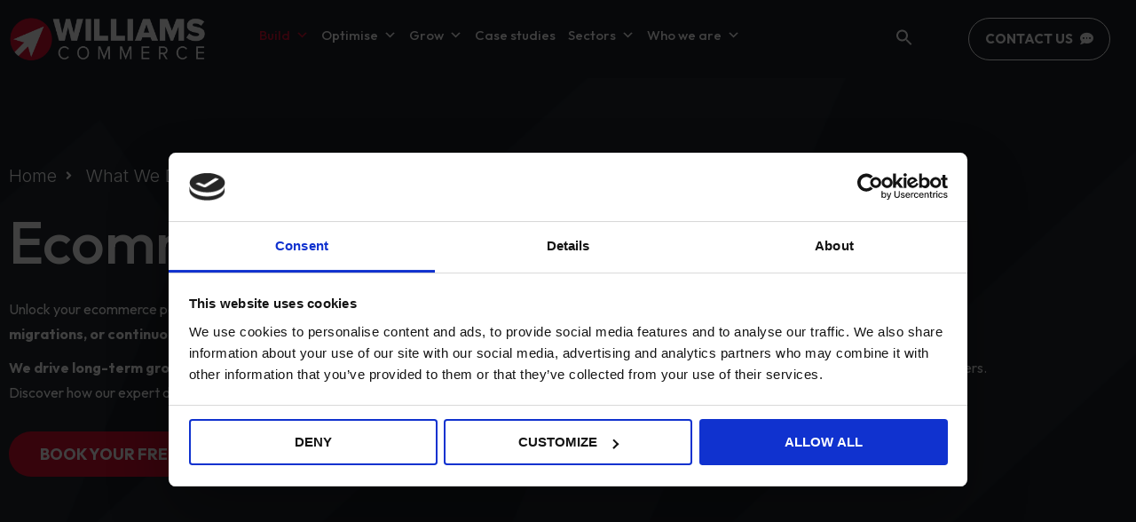

--- FILE ---
content_type: text/html; charset=UTF-8
request_url: https://www.williamscommerce.com/technology/ecommerce-development/
body_size: 32685
content:
<!doctype html>
<html lang="en-GB" prefix="og: https://ogp.me/ns#">
<head>
	<meta charset="UTF-8">
	<meta name="viewport" content="width=device-width, initial-scale=1">
	<link rel="profile" href="https://gmpg.org/xfn/11">
	
<!-- Search Engine Optimisation by Rank Math - https://s.rankmath.com/home -->
<title>Leading Ecommerce Development Agency and Consultants</title><link rel="preload" as="style" href="https://fonts.googleapis.com/css?family=Outfit%3A100%2C100italic%2C200%2C200italic%2C300%2C300italic%2C400%2C400italic%2C500%2C500italic%2C600%2C600italic%2C700%2C700italic%2C800%2C800italic%2C900%2C900italic%7CMulish%3A100%2C100italic%2C200%2C200italic%2C300%2C300italic%2C400%2C400italic%2C500%2C500italic%2C600%2C600italic%2C700%2C700italic%2C800%2C800italic%2C900%2C900italic%7CInter%3A100%2C100italic%2C200%2C200italic%2C300%2C300italic%2C400%2C400italic%2C500%2C500italic%2C600%2C600italic%2C700%2C700italic%2C800%2C800italic%2C900%2C900italic%7CPlayfair%20Display%3A100%2C100italic%2C200%2C200italic%2C300%2C300italic%2C400%2C400italic%2C500%2C500italic%2C600%2C600italic%2C700%2C700italic%2C800%2C800italic%2C900%2C900italic&#038;display=swap" /><link rel="stylesheet" href="https://fonts.googleapis.com/css?family=Outfit%3A100%2C100italic%2C200%2C200italic%2C300%2C300italic%2C400%2C400italic%2C500%2C500italic%2C600%2C600italic%2C700%2C700italic%2C800%2C800italic%2C900%2C900italic%7CMulish%3A100%2C100italic%2C200%2C200italic%2C300%2C300italic%2C400%2C400italic%2C500%2C500italic%2C600%2C600italic%2C700%2C700italic%2C800%2C800italic%2C900%2C900italic%7CInter%3A100%2C100italic%2C200%2C200italic%2C300%2C300italic%2C400%2C400italic%2C500%2C500italic%2C600%2C600italic%2C700%2C700italic%2C800%2C800italic%2C900%2C900italic%7CPlayfair%20Display%3A100%2C100italic%2C200%2C200italic%2C300%2C300italic%2C400%2C400italic%2C500%2C500italic%2C600%2C600italic%2C700%2C700italic%2C800%2C800italic%2C900%2C900italic&#038;display=swap" media="print" onload="this.media='all'" /><noscript><link rel="stylesheet" href="https://fonts.googleapis.com/css?family=Outfit%3A100%2C100italic%2C200%2C200italic%2C300%2C300italic%2C400%2C400italic%2C500%2C500italic%2C600%2C600italic%2C700%2C700italic%2C800%2C800italic%2C900%2C900italic%7CMulish%3A100%2C100italic%2C200%2C200italic%2C300%2C300italic%2C400%2C400italic%2C500%2C500italic%2C600%2C600italic%2C700%2C700italic%2C800%2C800italic%2C900%2C900italic%7CInter%3A100%2C100italic%2C200%2C200italic%2C300%2C300italic%2C400%2C400italic%2C500%2C500italic%2C600%2C600italic%2C700%2C700italic%2C800%2C800italic%2C900%2C900italic%7CPlayfair%20Display%3A100%2C100italic%2C200%2C200italic%2C300%2C300italic%2C400%2C400italic%2C500%2C500italic%2C600%2C600italic%2C700%2C700italic%2C800%2C800italic%2C900%2C900italic&#038;display=swap" /></noscript>
<meta name="description" content="Ecommerce development from award-winning experts. Strategic consultancy and tailored builds for Adobe Commerce, Magento, BigCommerce &amp; Shopify."/>
<meta name="robots" content="follow, index, max-snippet:-1, max-video-preview:-1, max-image-preview:large"/>
<link rel="canonical" href="https://www.williamscommerce.com/technology/ecommerce-development/" />
<meta property="og:locale" content="en_GB" />
<meta property="og:type" content="article" />
<meta property="og:title" content="Leading Ecommerce Development Agency and Consultants" />
<meta property="og:description" content="Ecommerce development from award-winning experts. Strategic consultancy and tailored builds for Adobe Commerce, Magento, BigCommerce &amp; Shopify." />
<meta property="og:url" content="https://www.williamscommerce.com/technology/ecommerce-development/" />
<meta property="og:site_name" content="Williams Commerce" />
<meta property="og:updated_time" content="2025-04-24T14:52:41+00:00" />
<meta property="og:image" content="https://www.williamscommerce.com/app/uploads/2023/04/190509a_1294_SH-TIF-26475442204-1024x683.jpg" />
<meta property="og:image:secure_url" content="https://www.williamscommerce.com/app/uploads/2023/04/190509a_1294_SH-TIF-26475442204-1024x683.jpg" />
<meta property="og:image:width" content="800" />
<meta property="og:image:height" content="534" />
<meta property="og:image:alt" content="Two male employees sat at a desk in a meeting room looking at a screen and another male employee stood up pointing to a post it note" />
<meta property="og:image:type" content="image/jpeg" />
<meta name="twitter:card" content="summary_large_image" />
<meta name="twitter:title" content="Leading Ecommerce Development Agency and Consultants" />
<meta name="twitter:description" content="Ecommerce development from award-winning experts. Strategic consultancy and tailored builds for Adobe Commerce, Magento, BigCommerce &amp; Shopify." />
<meta name="twitter:image" content="https://www.williamscommerce.com/app/uploads/2023/04/190509a_1294_SH-TIF-26475442204-1024x683.jpg" />
<script type="application/ld+json" class="rank-math-schema">{"@context":"https://schema.org","@graph":[{"@type":"BreadcrumbList","@id":"https://www.williamscommerce.com/technology/ecommerce-development/#breadcrumb","itemListElement":[{"@type":"ListItem","position":"1","item":{"@id":"https://www.williamscommerce.com","name":"Home"}},{"@type":"ListItem","position":"2","item":{"@id":"https://www.williamscommerce.com/technology/ecommerce-development/","name":"Ecommerce website development"}}]}]}</script>
<!-- /Rank Math WordPress SEO plugin -->

<link rel='dns-prefetch' href='//js-eu1.hs-scripts.com' />
<link href='https://fonts.gstatic.com' crossorigin rel='preconnect' />
<link rel="alternate" type="application/rss+xml" title="Williams Commerce &raquo; Feed" href="https://www.williamscommerce.com/feed/" />
<link rel="alternate" type="application/rss+xml" title="Williams Commerce &raquo; Comments Feed" href="https://www.williamscommerce.com/comments/feed/" />
<style id='wp-emoji-styles-inline-css'>

	img.wp-smiley, img.emoji {
		display: inline !important;
		border: none !important;
		box-shadow: none !important;
		height: 1em !important;
		width: 1em !important;
		margin: 0 0.07em !important;
		vertical-align: -0.1em !important;
		background: none !important;
		padding: 0 !important;
	}
</style>
<link rel='stylesheet' id='wp-block-library-css' href='https://www.williamscommerce.com/wp/wp-includes/css/dist/block-library/style.min.css?ver=6.4.2' media='all' />
<style id='classic-theme-styles-inline-css'>
/*! This file is auto-generated */
.wp-block-button__link{color:#fff;background-color:#32373c;border-radius:9999px;box-shadow:none;text-decoration:none;padding:calc(.667em + 2px) calc(1.333em + 2px);font-size:1.125em}.wp-block-file__button{background:#32373c;color:#fff;text-decoration:none}
</style>
<style id='global-styles-inline-css'>
body{--wp--preset--color--black: #000000;--wp--preset--color--cyan-bluish-gray: #abb8c3;--wp--preset--color--white: #ffffff;--wp--preset--color--pale-pink: #f78da7;--wp--preset--color--vivid-red: #cf2e2e;--wp--preset--color--luminous-vivid-orange: #ff6900;--wp--preset--color--luminous-vivid-amber: #fcb900;--wp--preset--color--light-green-cyan: #7bdcb5;--wp--preset--color--vivid-green-cyan: #00d084;--wp--preset--color--pale-cyan-blue: #8ed1fc;--wp--preset--color--vivid-cyan-blue: #0693e3;--wp--preset--color--vivid-purple: #9b51e0;--wp--preset--gradient--vivid-cyan-blue-to-vivid-purple: linear-gradient(135deg,rgba(6,147,227,1) 0%,rgb(155,81,224) 100%);--wp--preset--gradient--light-green-cyan-to-vivid-green-cyan: linear-gradient(135deg,rgb(122,220,180) 0%,rgb(0,208,130) 100%);--wp--preset--gradient--luminous-vivid-amber-to-luminous-vivid-orange: linear-gradient(135deg,rgba(252,185,0,1) 0%,rgba(255,105,0,1) 100%);--wp--preset--gradient--luminous-vivid-orange-to-vivid-red: linear-gradient(135deg,rgba(255,105,0,1) 0%,rgb(207,46,46) 100%);--wp--preset--gradient--very-light-gray-to-cyan-bluish-gray: linear-gradient(135deg,rgb(238,238,238) 0%,rgb(169,184,195) 100%);--wp--preset--gradient--cool-to-warm-spectrum: linear-gradient(135deg,rgb(74,234,220) 0%,rgb(151,120,209) 20%,rgb(207,42,186) 40%,rgb(238,44,130) 60%,rgb(251,105,98) 80%,rgb(254,248,76) 100%);--wp--preset--gradient--blush-light-purple: linear-gradient(135deg,rgb(255,206,236) 0%,rgb(152,150,240) 100%);--wp--preset--gradient--blush-bordeaux: linear-gradient(135deg,rgb(254,205,165) 0%,rgb(254,45,45) 50%,rgb(107,0,62) 100%);--wp--preset--gradient--luminous-dusk: linear-gradient(135deg,rgb(255,203,112) 0%,rgb(199,81,192) 50%,rgb(65,88,208) 100%);--wp--preset--gradient--pale-ocean: linear-gradient(135deg,rgb(255,245,203) 0%,rgb(182,227,212) 50%,rgb(51,167,181) 100%);--wp--preset--gradient--electric-grass: linear-gradient(135deg,rgb(202,248,128) 0%,rgb(113,206,126) 100%);--wp--preset--gradient--midnight: linear-gradient(135deg,rgb(2,3,129) 0%,rgb(40,116,252) 100%);--wp--preset--font-size--small: 13px;--wp--preset--font-size--medium: 20px;--wp--preset--font-size--large: 36px;--wp--preset--font-size--x-large: 42px;--wp--preset--spacing--20: 0.44rem;--wp--preset--spacing--30: 0.67rem;--wp--preset--spacing--40: 1rem;--wp--preset--spacing--50: 1.5rem;--wp--preset--spacing--60: 2.25rem;--wp--preset--spacing--70: 3.38rem;--wp--preset--spacing--80: 5.06rem;--wp--preset--shadow--natural: 6px 6px 9px rgba(0, 0, 0, 0.2);--wp--preset--shadow--deep: 12px 12px 50px rgba(0, 0, 0, 0.4);--wp--preset--shadow--sharp: 6px 6px 0px rgba(0, 0, 0, 0.2);--wp--preset--shadow--outlined: 6px 6px 0px -3px rgba(255, 255, 255, 1), 6px 6px rgba(0, 0, 0, 1);--wp--preset--shadow--crisp: 6px 6px 0px rgba(0, 0, 0, 1);}:where(.is-layout-flex){gap: 0.5em;}:where(.is-layout-grid){gap: 0.5em;}body .is-layout-flow > .alignleft{float: left;margin-inline-start: 0;margin-inline-end: 2em;}body .is-layout-flow > .alignright{float: right;margin-inline-start: 2em;margin-inline-end: 0;}body .is-layout-flow > .aligncenter{margin-left: auto !important;margin-right: auto !important;}body .is-layout-constrained > .alignleft{float: left;margin-inline-start: 0;margin-inline-end: 2em;}body .is-layout-constrained > .alignright{float: right;margin-inline-start: 2em;margin-inline-end: 0;}body .is-layout-constrained > .aligncenter{margin-left: auto !important;margin-right: auto !important;}body .is-layout-constrained > :where(:not(.alignleft):not(.alignright):not(.alignfull)){max-width: var(--wp--style--global--content-size);margin-left: auto !important;margin-right: auto !important;}body .is-layout-constrained > .alignwide{max-width: var(--wp--style--global--wide-size);}body .is-layout-flex{display: flex;}body .is-layout-flex{flex-wrap: wrap;align-items: center;}body .is-layout-flex > *{margin: 0;}body .is-layout-grid{display: grid;}body .is-layout-grid > *{margin: 0;}:where(.wp-block-columns.is-layout-flex){gap: 2em;}:where(.wp-block-columns.is-layout-grid){gap: 2em;}:where(.wp-block-post-template.is-layout-flex){gap: 1.25em;}:where(.wp-block-post-template.is-layout-grid){gap: 1.25em;}.has-black-color{color: var(--wp--preset--color--black) !important;}.has-cyan-bluish-gray-color{color: var(--wp--preset--color--cyan-bluish-gray) !important;}.has-white-color{color: var(--wp--preset--color--white) !important;}.has-pale-pink-color{color: var(--wp--preset--color--pale-pink) !important;}.has-vivid-red-color{color: var(--wp--preset--color--vivid-red) !important;}.has-luminous-vivid-orange-color{color: var(--wp--preset--color--luminous-vivid-orange) !important;}.has-luminous-vivid-amber-color{color: var(--wp--preset--color--luminous-vivid-amber) !important;}.has-light-green-cyan-color{color: var(--wp--preset--color--light-green-cyan) !important;}.has-vivid-green-cyan-color{color: var(--wp--preset--color--vivid-green-cyan) !important;}.has-pale-cyan-blue-color{color: var(--wp--preset--color--pale-cyan-blue) !important;}.has-vivid-cyan-blue-color{color: var(--wp--preset--color--vivid-cyan-blue) !important;}.has-vivid-purple-color{color: var(--wp--preset--color--vivid-purple) !important;}.has-black-background-color{background-color: var(--wp--preset--color--black) !important;}.has-cyan-bluish-gray-background-color{background-color: var(--wp--preset--color--cyan-bluish-gray) !important;}.has-white-background-color{background-color: var(--wp--preset--color--white) !important;}.has-pale-pink-background-color{background-color: var(--wp--preset--color--pale-pink) !important;}.has-vivid-red-background-color{background-color: var(--wp--preset--color--vivid-red) !important;}.has-luminous-vivid-orange-background-color{background-color: var(--wp--preset--color--luminous-vivid-orange) !important;}.has-luminous-vivid-amber-background-color{background-color: var(--wp--preset--color--luminous-vivid-amber) !important;}.has-light-green-cyan-background-color{background-color: var(--wp--preset--color--light-green-cyan) !important;}.has-vivid-green-cyan-background-color{background-color: var(--wp--preset--color--vivid-green-cyan) !important;}.has-pale-cyan-blue-background-color{background-color: var(--wp--preset--color--pale-cyan-blue) !important;}.has-vivid-cyan-blue-background-color{background-color: var(--wp--preset--color--vivid-cyan-blue) !important;}.has-vivid-purple-background-color{background-color: var(--wp--preset--color--vivid-purple) !important;}.has-black-border-color{border-color: var(--wp--preset--color--black) !important;}.has-cyan-bluish-gray-border-color{border-color: var(--wp--preset--color--cyan-bluish-gray) !important;}.has-white-border-color{border-color: var(--wp--preset--color--white) !important;}.has-pale-pink-border-color{border-color: var(--wp--preset--color--pale-pink) !important;}.has-vivid-red-border-color{border-color: var(--wp--preset--color--vivid-red) !important;}.has-luminous-vivid-orange-border-color{border-color: var(--wp--preset--color--luminous-vivid-orange) !important;}.has-luminous-vivid-amber-border-color{border-color: var(--wp--preset--color--luminous-vivid-amber) !important;}.has-light-green-cyan-border-color{border-color: var(--wp--preset--color--light-green-cyan) !important;}.has-vivid-green-cyan-border-color{border-color: var(--wp--preset--color--vivid-green-cyan) !important;}.has-pale-cyan-blue-border-color{border-color: var(--wp--preset--color--pale-cyan-blue) !important;}.has-vivid-cyan-blue-border-color{border-color: var(--wp--preset--color--vivid-cyan-blue) !important;}.has-vivid-purple-border-color{border-color: var(--wp--preset--color--vivid-purple) !important;}.has-vivid-cyan-blue-to-vivid-purple-gradient-background{background: var(--wp--preset--gradient--vivid-cyan-blue-to-vivid-purple) !important;}.has-light-green-cyan-to-vivid-green-cyan-gradient-background{background: var(--wp--preset--gradient--light-green-cyan-to-vivid-green-cyan) !important;}.has-luminous-vivid-amber-to-luminous-vivid-orange-gradient-background{background: var(--wp--preset--gradient--luminous-vivid-amber-to-luminous-vivid-orange) !important;}.has-luminous-vivid-orange-to-vivid-red-gradient-background{background: var(--wp--preset--gradient--luminous-vivid-orange-to-vivid-red) !important;}.has-very-light-gray-to-cyan-bluish-gray-gradient-background{background: var(--wp--preset--gradient--very-light-gray-to-cyan-bluish-gray) !important;}.has-cool-to-warm-spectrum-gradient-background{background: var(--wp--preset--gradient--cool-to-warm-spectrum) !important;}.has-blush-light-purple-gradient-background{background: var(--wp--preset--gradient--blush-light-purple) !important;}.has-blush-bordeaux-gradient-background{background: var(--wp--preset--gradient--blush-bordeaux) !important;}.has-luminous-dusk-gradient-background{background: var(--wp--preset--gradient--luminous-dusk) !important;}.has-pale-ocean-gradient-background{background: var(--wp--preset--gradient--pale-ocean) !important;}.has-electric-grass-gradient-background{background: var(--wp--preset--gradient--electric-grass) !important;}.has-midnight-gradient-background{background: var(--wp--preset--gradient--midnight) !important;}.has-small-font-size{font-size: var(--wp--preset--font-size--small) !important;}.has-medium-font-size{font-size: var(--wp--preset--font-size--medium) !important;}.has-large-font-size{font-size: var(--wp--preset--font-size--large) !important;}.has-x-large-font-size{font-size: var(--wp--preset--font-size--x-large) !important;}
.wp-block-navigation a:where(:not(.wp-element-button)){color: inherit;}
:where(.wp-block-post-template.is-layout-flex){gap: 1.25em;}:where(.wp-block-post-template.is-layout-grid){gap: 1.25em;}
:where(.wp-block-columns.is-layout-flex){gap: 2em;}:where(.wp-block-columns.is-layout-grid){gap: 2em;}
.wp-block-pullquote{font-size: 1.5em;line-height: 1.6;}
</style>
<link rel='stylesheet' id='ivory-search-styles-css' href='https://www.williamscommerce.com/app/plugins/add-search-to-menu/public/css/ivory-search.min.css?ver=5.5.1' media='all' />
<link rel='stylesheet' id='megamenu-css' href='https://www.williamscommerce.com/app/uploads/maxmegamenu/style.css?ver=b07353' media='all' />
<link rel='stylesheet' id='dashicons-css' href='https://www.williamscommerce.com/wp/wp-includes/css/dashicons.min.css?ver=6.4.2' media='all' />
<link rel='stylesheet' id='hello-elementor-css' href='https://www.williamscommerce.com/app/themes/hello-elementor/style.min.css?ver=2.7.1' media='all' />
<link rel='stylesheet' id='hello-elementor-theme-style-css' href='https://www.williamscommerce.com/app/themes/hello-elementor/theme.min.css?ver=2.7.1' media='all' />
<link rel='stylesheet' id='elementor-frontend-css' href='https://www.williamscommerce.com/app/plugins/elementor/assets/css/frontend-lite.min.css?ver=3.13.3' media='all' />
<link rel='stylesheet' id='elementor-post-125-css' href='https://www.williamscommerce.com/app/uploads/elementor/css/post-125.css?ver=1741964457' media='all' />
<link rel='stylesheet' id='elementor-icons-css' href='https://www.williamscommerce.com/app/plugins/elementor/assets/lib/eicons/css/elementor-icons.min.css?ver=5.20.0' media='all' />
<link rel='stylesheet' id='swiper-css' href='https://www.williamscommerce.com/app/plugins/elementor/assets/lib/swiper/css/swiper.min.css?ver=5.3.6' media='all' />
<link rel='stylesheet' id='elementor-pro-css' href='https://www.williamscommerce.com/app/plugins/elementor-pro/assets/css/frontend-lite.min.css?ver=3.11.4' media='all' />
<link rel='stylesheet' id='uael-frontend-css' href='https://www.williamscommerce.com/app/plugins/ultimate-elementor/assets/min-css/uael-frontend.min.css?ver=1.36.14' media='all' />
<link rel='stylesheet' id='elementor-global-css' href='https://www.williamscommerce.com/app/uploads/elementor/css/global.css?ver=1741964458' media='all' />
<link rel='stylesheet' id='elementor-post-49966-css' href='https://www.williamscommerce.com/app/uploads/elementor/css/post-49966.css?ver=1745506376' media='all' />
<link rel='stylesheet' id='elementor-post-149-css' href='https://www.williamscommerce.com/app/uploads/elementor/css/post-149.css?ver=1741964714' media='all' />
<link rel='stylesheet' id='elementor-post-67144-css' href='https://www.williamscommerce.com/app/uploads/elementor/css/post-67144.css?ver=1762788377' media='all' />
<link rel='stylesheet' id='hello-elementor-child-style-css' href='https://www.williamscommerce.com/app/themes/hello-theme-child-master/style.css?ver=1.0.0' media='all' />

<link rel='stylesheet' id='elementor-icons-shared-0-css' href='https://www.williamscommerce.com/app/plugins/elementor/assets/lib/font-awesome/css/fontawesome.min.css?ver=5.15.3' media='all' />
<link rel='stylesheet' id='elementor-icons-fa-solid-css' href='https://www.williamscommerce.com/app/plugins/elementor/assets/lib/font-awesome/css/solid.min.css?ver=5.15.3' media='all' />
<link rel="preconnect" href="https://fonts.gstatic.com/" crossorigin><script src="https://www.williamscommerce.com/wp/wp-includes/js/jquery/jquery.min.js?ver=3.7.1" id="jquery-core-js"></script>
<script src="https://www.williamscommerce.com/wp/wp-includes/js/jquery/jquery-migrate.min.js?ver=3.4.1" id="jquery-migrate-js"></script>
<link rel="https://api.w.org/" href="https://www.williamscommerce.com/wp-json/" /><link rel="alternate" type="application/json" href="https://www.williamscommerce.com/wp-json/wp/v2/technology/49966" /><link rel="EditURI" type="application/rsd+xml" title="RSD" href="https://www.williamscommerce.com/wp/xmlrpc.php?rsd" />
<meta name="generator" content="WordPress 6.4.2" />
<link rel='shortlink' href='https://www.williamscommerce.com/?p=49966' />
<link rel="alternate" type="application/json+oembed" href="https://www.williamscommerce.com/wp-json/oembed/1.0/embed?url=https%3A%2F%2Fwww.williamscommerce.com%2Ftechnology%2Fecommerce-development%2F" />
<link rel="alternate" type="text/xml+oembed" href="https://www.williamscommerce.com/wp-json/oembed/1.0/embed?url=https%3A%2F%2Fwww.williamscommerce.com%2Ftechnology%2Fecommerce-development%2F&#038;format=xml" />
<script data-cookieconsent="ignore">
  // Define dataLayer and the gtag function.
  window.dataLayer = window.dataLayer || [];
  function gtag(){dataLayer.push(arguments);}

  // Set default consent to 'denied' as a placeholder
  // Determine actual values based on your own requirements
  gtag('consent', 'default', {
    'ad_storage': 'denied',
    'ad_user_data': 'denied',
    'ad_personalization': 'denied',
    'analytics_storage': 'denied'
  });
</script>

<!-- Google Tag Manager -->
<script data-cookieconsent="ignore">(function(w,d,s,l,i){w[l]=w[l]||[];w[l].push({'gtm.start':
new Date().getTime(),event:'gtm.js'});var f=d.getElementsByTagName(s)[0],
j=d.createElement(s),dl=l!='dataLayer'?'&l='+l:'';j.async=true;j.src=
'https://www.googletagmanager.com/gtm.js?id='+i+dl;f.parentNode.insertBefore(j,f);
})(window,document,'script','dataLayer','GTM-K4RGFZ');</script>
<!-- End Google Tag Manager -->
<script id="Cookiebot" src="https://consent.cookiebot.com/uc.js" data-cbid="d7bc12a5-a04c-4c06-a5f0-285d5903abc2" data-blockingmode="auto" type="text/javascript" data-consentmode-defaults="disabled"></script>
<script>
  function consentGrantedAdStorage() {
    gtag('consent', 'update', {
      'ad_storage': 'granted'
    });
  }
</script>			<!-- DO NOT COPY THIS SNIPPET! Start of Page Analytics Tracking for HubSpot WordPress plugin v10.2.17-->
			<script type="text/javascript" class="hsq-set-content-id" data-content-id="blog-post">
				var _hsq = _hsq || [];
				_hsq.push(["setContentType", "blog-post"]);
			</script>
			<!-- DO NOT COPY THIS SNIPPET! End of Page Analytics Tracking for HubSpot WordPress plugin -->
			<meta name="generator" content="Elementor 3.13.3; features: e_dom_optimization, e_optimized_assets_loading, e_optimized_css_loading, a11y_improvements, additional_custom_breakpoints; settings: css_print_method-external, google_font-enabled, font_display-auto">
<!-- Start of HubSpot Embed Code -->
<script type="text/javascript" id="hs-script-loader" async defer src="//js.hs-scripts.com/9368132.js"></script>
<!-- End of HubSpot Embed Code --> 
<link rel="icon" href="https://www.williamscommerce.com/app/uploads/2023/06/cropped-williams-commerce-favicon-32x32.png" sizes="32x32" />
<link rel="icon" href="https://www.williamscommerce.com/app/uploads/2023/06/cropped-williams-commerce-favicon-192x192.png" sizes="192x192" />
<link rel="apple-touch-icon" href="https://www.williamscommerce.com/app/uploads/2023/06/cropped-williams-commerce-favicon-180x180.png" />
<meta name="msapplication-TileImage" content="https://www.williamscommerce.com/app/uploads/2023/06/cropped-williams-commerce-favicon-270x270.png" />
		<style id="wp-custom-css">
			/*- Mega Menu (First Menu CSS) -*/
#mega-menu-1445-0-0 .mega-sub-menu li:first-child a.mega-menu-link,
#mega-menu-1445-0-1 .mega-sub-menu li:first-child a.mega-menu-link,
#mega-menu-1445-0-2 .mega-sub-menu li:first-child a.mega-menu-link,
#mega-menu-1445-0-3 .mega-sub-menu li:first-child a.mega-menu-link,
#mega-menu-62229-0-0 .mega-sub-menu li:first-child a.mega-menu-link,
#mega-menu-62229-0-1 .mega-sub-menu li:first-child a.mega-menu-link,
#mega-menu-64794-0-0 .mega-sub-menu li:first-child a.mega-menu-link,
#mega-menu-64794-0-2 .mega-sub-menu li:first-child a.mega-menu-link,
#mega-menu-64794-0-1 .mega-sub-menu li:first-child a.mega-menu-link {
    font-size: 18px !important;
    font-weight: bold !important;
	  margin-bottom: 18px !important;
}
li.mega-menu-item.mega-menu-item-type-custom.mega-menu-item-object-custom.mega-menu-item-56160:first-child .mega-menu-link {
    font-size: 18px !important;
    font-weight: bold !important;
    margin-bottom: 16px !important;
}

form#News_letter .elementor-field-group input {
    padding: 8px 10px;
} 

/*- END - Mega Menu (First Menu CSS) -*/


li.astm-search-menu.is-menu.popup.menu-item {
    position: absolute;
    right: -49px;
    top: 22px;
    z-index: 9;
}


.footer .gallery-icon img { max-width: 140px;}

.footer figure.gallery-item:last-child img { max-width: 100px;}

#blogs .uael-post__thumbnail { border-radius: 10px;}
#blogs .uael-post__content-wrap {border-radius: 0 0 10px 10px;}

.txt-link-20 a {
    font-size: 20px !important;
    font-weight: 600;
}
.txt-link-16 a {
    font-size: 16px !important;
    font-weight: 600;	
}
@media only screen and (max-width: 767px) {
.txt-link-20 a {
    font-size: 16px !important;
}}

/*- Project Discus Form -*/
#project-discuss-form .elementor-field-type-checkbox label {
    color: #FFF;
    position: relative;
    top: -2px;
    left: 5px;
}
/*- END - Project Discus Form -*/

/*- mega menu -*/
.mega-menus-lh ul.mega-sub-menu li a.mega-menu-link {
    line-height: 1.3em !IMPORTANT;
}
@media only screen and (max-width: 1024px) {
#mega-menu-item-1446 .mega-sub-menu li, #mega-menu-item-1448 .mega-sub-menu li {
    padding-left: 20px !important;
    padding-right: 20px !important;
}
#mega-menu-item-1445 ul.mega-sub-menu li.widget_text h4.mega-block-title {
    margin-top: 15px !important;
    margin-bottom: 5px !important;
}
#mega-menu-1445-0-0 .mega-sub-menu li:first-child a.mega-menu-link {
    margin-bottom: 5px !important;    
}
#mega-menu-1445-0-1 .mega-sub-menu li:first-child a.mega-menu-link, 
#mega-menu-1445-0-2 .mega-sub-menu li:first-child a.mega-menu-link, #mega-menu-64794-0-0 .mega-sub-menu li:first-child a.mega-menu-link, #mega-menu-64794-0-1 .mega-sub-menu li:first-child a.mega-menu-link {
    margin-top: 15px !important;
    margin-bottom: 5px !important;
}
#mega-menu-item-1445 .mega-sub-menu ul.mega-sub-menu li {
    padding-left: 0px !important;
    padding-right: 0px !important;
}}
/*- end -mEGA mENU -*/

li#menu-item-376 {display: none;}

@media only screen and (min-width: 1025px) {
section#header {
    position: absolute; 
    left: 0;
    right: 0;
}}
@media only screen and (max-width: 1024px) {
section#header {
    background-color: #1B1F28;
}}


section#contact::after {
    position: absolute;
    content: "";
    background: url(https://www.williamscommerce.com/app/uploads/2023/03/logo.png);
    right: 0;
    top: 0;
    background-size: contain;
    background-repeat: no-repeat;
    left: 0;
    background-position: right bottom;
    opacity: 0.2;
    bottom: 0;
}

div#breadcrums li:first-child span { font-weight: 300;}
div#breadcrums-last li:last-child span { font-weight: 700;}

#half_cs_carousel .uael-grid-item img {
    border-radius: 20px;
}
#half_cs_carousel .slick-arrow:hover, #half_cs_carousel .slick-next.slick-arrow:hover {
    background-color: transparent !important;
}
@media only screen and (min-width: 768px) {
#half_cs_carousel .slick-arrow {
    top: inherit;
    bottom: 0;
    left: -60px;
}
#half_cs_carousel .slick-next.slick-arrow {
    right: inherit;
    left: -20px;
}
#sep:before {
    content: '';
    border-left: 28px solid #fff;
    border-top: 35px solid transparent;
    border-bottom: 35px solid transparent;
    position: absolute;
    top: 40%;
    z-index: 99;
}}

@media (min-width:200px) and (max-width:700px){
li#menu-item-376 {display: block;}
section#contact { background: #d70e31;}
section#contact h2, #contact .elementor-widget .container{color:#fff;}
#contact .elementor-widget-container { color: #fff;}
.is-menu-wrapper {
    /*right: 36px;
    top: 84px !important; */
    display:none !important
}}

@media (min-width:705px) and (max-width:980px){
li#menu-item-376 {
  	display: block;
}
.is-menu-wrapper {
    right: 36px;
    top: 84px !important; 
    display:block !important
}}

@media (min-width:1000px) and (max-width:1100px) {
li#menu-item-376 {
  display: block;
}
.is-menu-wrapper {
    right: 36px;
    top: 84px !important; 
    display:block !important
}}
@media only screen and (max-width: 767px) {
	.social-col .elementor-inline-items {
    justify-content: space-between !important;
    flex-direction: column;
    gap: 20px;
}
	
section.elementor-section.elementor-top-section.elementor-element.elementor-element-52727f7 #contact .elementor-widget-container {
    color: #000; 
}
section.elementor-section.elementor-top-section.elementor-element.elementor-element-52727f7 section#contact h2, #contact .elementor-widget .container {
    color: #000;
}

section.elementor-section.elementor-top-section.elementor-element.elementor-element-52727f7 .elementor-1134 .elementor-element.elementor-element-7bbbf815 {
    width: 100%;
    background: #fff;
}
section.elementor-section.elementor-top-section.elementor-element.elementor-element-52727f7 .elementor-1134 .elementor-element.elementor-element-2665f01 {
    width: 100%;
}
section.elementor-section.elementor-top-section.elementor-element.elementor-element-52727f7 .elementor-1134 .elementor-element.elementor-element-7bbbf815>.elementor-element-populated {
    padding: 50px 65px 40px 15px;
}
section.elementor-section.elementor-top-section.elementor-element.elementor-element-52727f7 .elementor-1134 .elementor-element.elementor-element-2665f01>.elementor-element-populated {
    transition: background .3s,border .3s,border-radius .3s,box-shadow .3s;
    padding: 28px;
}
    .discover-section .elementor-element .elementor-image-box-wrapper {
    display: flex;
    /* width: 100%; */
}
.discover-section .elementor-image-box-content {
    text-align: left;
    padding-left: 15px;
}
	.mobile-accordion img {
    width: 70px;
}
	.mobile-accordion .elementor-accordion-item {
    border-bottom: 1px solid #d70e30 !important;
}
	#half_cs_carousel .uael-grid-item img {
    max-height: 445px;
    height: 100%;
    object-fit: cover;
    background-position: center;
}
	.award .elementor-widget-wrap.elementor-element-populated {
    justify-content: center;
}
}

@media only screen and (max-width: 1024px) {
	.elementor-63119 .elementor-element.elementor-element-0420892 {
	padding: 0;
	}
}

#mega-menu-wrap-menu-1 #mega-menu-menu-1 > li.mega-menu-item > a.mega-menu-link {
	font-weight: 500 !important;
}

@media only screen and (min-width: 1024px) {
h1.entry-title {
	font-size: 50px;
}
}

@media only screen and (max-width: 1023px) {
header.page-header {
	display: none;
}
}


@media only screen and (max-width: 767px) {

.copyright-col-text .elementor-element-populated {
    flex-direction: column;
}
	
	.copyright-col-text .elementor-icon-list-items {
    flex-direction: column;
    gap: 20px;
    margin-top: 20px !important;
}
}

.newsletter-text a,
.copyright-text a {
	color: #ffffff;
	text-decoration: underline;
}
.newsletter-text a:hover,
.copyright-text a:hover{
	text-decoration: none;
}

.our-service-content .elementor-tab-content a {
	text-decoration: underline;
}

.our-service-content .elementor-tab-content a:hover{
	text-decoration: none;
}

.copyright-col-text .elementor-icon-list-text,
.social-col .elementor-icon-list-text{
	text-decoration: underline;
}

.copyright-col-text .elementor-icon-list-text:hover,
.social-col .elementor-icon-list-text:hover{
	text-decoration: none;
}


.social-col .elementor-inline-items {
	    justify-content: space-between !important;
}

.copyright-text p,
.copyright-text {
	margin-bottom: 0 !important;
}

.copyright-col-text .elementor-element-populated {
flex-wrap: nowrap;
}


.elementor-widget-heading .elementor-heading-title {   
    font-family: var(--e-global-typography-primary-font-family), Sans-serif !important;    
}

		</style>
		<style type="text/css">/** Mega Menu CSS: fs **/</style>
<style type="text/css" media="screen">.is-menu path.search-icon-path { fill: #ffffff;}body .popup-search-close:after, body .search-close:after { border-color: #ffffff;}body .popup-search-close:before, body .search-close:before { border-color: #ffffff;}</style><noscript><style id="rocket-lazyload-nojs-css">.rll-youtube-player, [data-lazy-src]{display:none !important;}</style></noscript></head>
<body class="technology-template technology-template-elementor_header_footer single single-technology postid-49966 single-format-standard wp-custom-logo hello-elementor mega-menu-menu-1 elementor-default elementor-template-full-width elementor-kit-125 elementor-page elementor-page-49966">

<!-- Google Tag Manager (noscript) -->
<noscript><iframe src="https://www.googletagmanager.com/ns.html?id=GTM-K4RGFZ"
height="0" width="0" style="display:none;visibility:hidden"></iframe></noscript>
<!-- End Google Tag Manager (noscript) -->


<a class="skip-link screen-reader-text" href="#content">Skip to content</a>

		<header data-elementor-type="header" data-elementor-id="149" class="elementor elementor-149 elementor-location-header">
								<section class="elementor-section elementor-top-section elementor-element elementor-element-1a07058 elementor-section-boxed elementor-section-height-default elementor-section-height-default" data-id="1a07058" data-element_type="section" id="header" data-settings="{&quot;background_background&quot;:&quot;gradient&quot;}">
						<div class="elementor-container elementor-column-gap-default">
					<div class="elementor-column elementor-col-33 elementor-top-column elementor-element elementor-element-f60e201" data-id="f60e201" data-element_type="column" data-settings="{&quot;background_background&quot;:&quot;classic&quot;}">
			<div class="elementor-widget-wrap elementor-element-populated">
								<div class="elementor-element elementor-element-cd1c533 elementor-widget elementor-widget-theme-site-logo elementor-widget-image" data-id="cd1c533" data-element_type="widget" data-widget_type="theme-site-logo.default">
				<div class="elementor-widget-container">
			<style>/*! elementor - v3.13.3 - 22-05-2023 */
.elementor-widget-image{text-align:center}.elementor-widget-image a{display:inline-block}.elementor-widget-image a img[src$=".svg"]{width:48px}.elementor-widget-image img{vertical-align:middle;display:inline-block}</style>								<a href="https://www.williamscommerce.com">
			<img width="1798" height="402" src="data:image/svg+xml,%3Csvg%20xmlns='http://www.w3.org/2000/svg'%20viewBox='0%200%201798%20402'%3E%3C/svg%3E" class="attachment-full size-full wp-image-295" alt="Williams Commerce Logo" data-lazy-srcset="https://www.williamscommerce.com/app/uploads/2022/10/logo-white.png 1798w, https://www.williamscommerce.com/app/uploads/2022/10/logo-white-300x67.png 300w, https://www.williamscommerce.com/app/uploads/2022/10/logo-white-1024x229.png 1024w, https://www.williamscommerce.com/app/uploads/2022/10/logo-white-768x172.png 768w, https://www.williamscommerce.com/app/uploads/2022/10/logo-white-1536x343.png 1536w" data-lazy-sizes="(max-width: 1798px) 100vw, 1798px" data-lazy-src="https://www.williamscommerce.com/app/uploads/2022/10/logo-white.png" /><noscript><img width="1798" height="402" src="https://www.williamscommerce.com/app/uploads/2022/10/logo-white.png" class="attachment-full size-full wp-image-295" alt="Williams Commerce Logo" srcset="https://www.williamscommerce.com/app/uploads/2022/10/logo-white.png 1798w, https://www.williamscommerce.com/app/uploads/2022/10/logo-white-300x67.png 300w, https://www.williamscommerce.com/app/uploads/2022/10/logo-white-1024x229.png 1024w, https://www.williamscommerce.com/app/uploads/2022/10/logo-white-768x172.png 768w, https://www.williamscommerce.com/app/uploads/2022/10/logo-white-1536x343.png 1536w" sizes="(max-width: 1798px) 100vw, 1798px" /></noscript>				</a>
											</div>
				</div>
					</div>
		</div>
				<div class="elementor-column elementor-col-33 elementor-top-column elementor-element elementor-element-f6bf1c5" data-id="f6bf1c5" data-element_type="column">
			<div class="elementor-widget-wrap elementor-element-populated">
								<div class="elementor-element elementor-element-7605246 elementor-widget elementor-widget-wp-widget-maxmegamenu" data-id="7605246" data-element_type="widget" data-widget_type="wp-widget-maxmegamenu.default">
				<div class="elementor-widget-container">
			<div id="mega-menu-wrap-menu-1" class="mega-menu-wrap"><div class="mega-menu-toggle"><div class="mega-toggle-blocks-left"></div><div class="mega-toggle-blocks-center"></div><div class="mega-toggle-blocks-right"><div class='mega-toggle-block mega-menu-toggle-animated-block mega-toggle-block-0' id='mega-toggle-block-0'><button aria-label="Toggle Menu" class="mega-toggle-animated mega-toggle-animated-slider" type="button" aria-expanded="false">
                  <span class="mega-toggle-animated-box">
                    <span class="mega-toggle-animated-inner"></span>
                  </span>
                </button></div></div></div><ul id="mega-menu-menu-1" class="mega-menu max-mega-menu mega-menu-horizontal mega-no-js" data-event="hover" data-effect="fade_up" data-effect-speed="200" data-effect-mobile="slide" data-effect-speed-mobile="400" data-panel-width="body" data-panel-inner-width="body" data-mobile-force-width="body" data-second-click="go" data-document-click="collapse" data-vertical-behaviour="accordion" data-breakpoint="1024" data-unbind="true" data-mobile-state="collapse_all" data-hover-intent-timeout="300" data-hover-intent-interval="100"><li class='mega-menu-item mega-menu-item-type-custom mega-menu-item-object-custom mega-current-menu-ancestor mega-current-menu-parent mega-menu-item-has-children mega-menu-megamenu mega-align-bottom-left mega-menu-grid mega-menu-item-64794' id='mega-menu-item-64794'><a class="mega-menu-link" href="https://www.williamscommerce.com/technology/ecommerce-web-development/" aria-haspopup="true" aria-expanded="false" tabindex="0">Build<span class="mega-indicator"></span></a>
<ul class="mega-sub-menu">
<li class='mega-menu-row' id='mega-menu-64794-0'>
	<ul class="mega-sub-menu">
<li class='mega-menu-column mega-menu-columns-2-of-8' id='mega-menu-64794-0-0'>
		<ul class="mega-sub-menu">
<li class='mega-menu-item mega-menu-item-type-custom mega-menu-item-object-custom mega-menu-item-home mega-menu-item-69207' id='mega-menu-item-69207'><a class="mega-menu-link" href="https://www.williamscommerce.com/">Services</a></li><li class='mega-menu-item mega-menu-item-type-post_type mega-menu-item-object-optimise_growth mega-menu-item-52483' id='mega-menu-item-52483'><a class="mega-menu-link" href="https://www.williamscommerce.com/optimise-growth/platform-selection/">Platform selection</a></li><li class='mega-menu-item mega-menu-item-type-post_type mega-menu-item-object-optimise_growth mega-menu-item-52468' id='mega-menu-item-52468'><a class="mega-menu-link" href="https://www.williamscommerce.com/optimise-growth/discovery-audit-research/">Discovery audit and research</a></li><li class='mega-menu-item mega-menu-item-type-post_type mega-menu-item-object-technology mega-current-menu-item mega-menu-item-50190' id='mega-menu-item-50190'><a class="mega-menu-link" href="https://www.williamscommerce.com/technology/ecommerce-development/" aria-current="page">Ecommerce development</a></li><li class='mega-menu-item mega-menu-item-type-post_type mega-menu-item-object-technology mega-2-columns mega-menu-item-50189' id='mega-menu-item-50189'><a class="mega-menu-link" href="https://www.williamscommerce.com/technology/web-support/">Web support</a></li>		</ul>
</li><li class='mega-menu-column mega-menu-columns-2-of-8' id='mega-menu-64794-0-1'>
		<ul class="mega-sub-menu">
<li class='mega-menu-item mega-menu-item-type-custom mega-menu-item-object-custom mega-menu-item-64956' id='mega-menu-item-64956'><a class="mega-menu-link" href="https://www.williamscommerce.com/digital-platforms/">Commerce Platforms</a></li><li class='mega-menu-item mega-menu-item-type-post_type mega-menu-item-object-technology-platforms mega-menu-item-2557' id='mega-menu-item-2557'><a class="mega-menu-link" href="https://www.williamscommerce.com/technology-platforms/adobe-commerce-magento/">Adobe Commerce</a></li><li class='mega-menu-item mega-menu-item-type-post_type mega-menu-item-object-technology-platforms mega-menu-item-2728' id='mega-menu-item-2728'><a class="mega-menu-link" href="https://www.williamscommerce.com/technology-platforms/magento-hyva-website-development/">Magento x Hyvä</a></li><li class='mega-menu-item mega-menu-item-type-post_type mega-menu-item-object-technology-platforms mega-menu-item-2775' id='mega-menu-item-2775'><a class="mega-menu-link" href="https://www.williamscommerce.com/technology-platforms/shopify/">Shopify Plus</a></li><li class='mega-menu-item mega-menu-item-type-post_type mega-menu-item-object-technology-platforms mega-menu-item-2727' id='mega-menu-item-2727'><a class="mega-menu-link" href="https://www.williamscommerce.com/technology-platforms/bigcommerce/">BigCommerce</a></li><li class='mega-menu-item mega-menu-item-type-post_type mega-menu-item-object-technology-platforms mega-menu-item-2774' id='mega-menu-item-2774'><a class="mega-menu-link" href="https://www.williamscommerce.com/technology-platforms/cloudfy/">Cloudfy</a></li>		</ul>
</li><li class='mega-menu-column mega-menu-columns-2-of-8' id='mega-menu-64794-0-2'>
		<ul class="mega-sub-menu">
<li class='mega-menu-item mega-menu-item-type-custom mega-menu-item-object-custom mega-menu-item-68867' id='mega-menu-item-68867'><a class="mega-menu-link" href="https://www.williamscommerce.com/optimise-growth/platform-selection/">Accelerators and Pre Built Solutions</a></li><li class='mega-menu-item mega-menu-item-type-post_type mega-menu-item-object-technology-platforms mega-menu-item-66898' id='mega-menu-item-66898'><a class="mega-menu-link" href="https://www.williamscommerce.com/technology-platforms/migrating-to-magento/">Migrating to Magento Open Source</a></li><li class='mega-menu-item mega-menu-item-type-custom mega-menu-item-object-custom mega-menu-item-68856' id='mega-menu-item-68856'><a class="mega-menu-link" href="https://www.williamscommerce.com/technology-platforms/galaxy-ticketing-integration-service/">Galaxy Ticketing Integration</a></li><li class='mega-menu-item mega-menu-item-type-post_type mega-menu-item-object-technology-platforms mega-menu-item-68931' id='mega-menu-item-68931'><a class="mega-menu-link" href="https://www.williamscommerce.com/technology-platforms/shopify-plus-for-b2b/">Shopify B2B</a></li><li class='mega-menu-item mega-menu-item-type-post_type mega-menu-item-object-technology-platforms mega-menu-item-69010' id='mega-menu-item-69010'><a class="mega-menu-link" href="https://www.williamscommerce.com/technology-platforms/adobe-commerce-optimizer/">Adobe Commerce Optimizer</a></li><li class='mega-menu-item mega-menu-item-type-custom mega-menu-item-object-custom mega-menu-item-64795' id='mega-menu-item-64795'><a class="mega-menu-link" href="https://www.williamscommerce.com/technology-platforms/shopify-ecommerce-development-packages/">Shopify Startup Packages</a></li>		</ul>
</li>	</ul>
</li><li class='mega-menu-row' id='mega-menu-64794-1'>
	<ul class="mega-sub-menu">
<li class='mega-menu-column mega-menu-columns-3-of-12' id='mega-menu-64794-1-0'></li>	</ul>
</li></ul>
</li><li class='mega-menu-item mega-menu-item-type-custom mega-menu-item-object-custom mega-menu-item-has-children mega-align-bottom-left mega-menu-flyout mega-menu-item-69190' id='mega-menu-item-69190'><a class="mega-menu-link" href="https://www.williamscommerce.com/what-we-do/optimise-and-growth/" aria-haspopup="true" aria-expanded="false" tabindex="0">Optimise<span class="mega-indicator"></span></a>
<ul class="mega-sub-menu">
<li class='mega-menu-item mega-menu-item-type-post_type mega-menu-item-object-optimise_growth mega-menu-item-52477' id='mega-menu-item-52477'><a class="mega-menu-link" href="https://www.williamscommerce.com/optimise-growth/user-experience/">User experience (UX / UI)</a></li><li class='mega-menu-item mega-menu-item-type-custom mega-menu-item-object-custom mega-menu-item-52471' id='mega-menu-item-52471'><a class="mega-menu-link" href="https://www.williamscommerce.com/optimise_growth/web-design/">Web design (UI)</a></li><li class='mega-menu-item mega-menu-item-type-custom mega-menu-item-object-custom mega-menu-item-52470' id='mega-menu-item-52470'><a class="mega-menu-link" href="https://www.williamscommerce.com/optimise_growth/web-accessibility/">Web accessibility</a></li><li class='mega-menu-item mega-menu-item-type-post_type mega-menu-item-object-optimise_growth mega-menu-item-52466' id='mega-menu-item-52466'><a class="mega-menu-link" href="https://www.williamscommerce.com/optimise-growth/roadmapping/">Roadmapping</a></li></ul>
</li><li class='mega-menu-item mega-menu-item-type-custom mega-menu-item-object-custom mega-menu-item-has-children mega-align-bottom-left mega-menu-flyout mega-menu-item-69191' id='mega-menu-item-69191'><a class="mega-menu-link" href="https://www.williamscommerce.com/what-we-do/digital-marketing/" aria-haspopup="true" aria-expanded="false" tabindex="0">Grow<span class="mega-indicator"></span></a>
<ul class="mega-sub-menu">
<li class='mega-menu-item mega-menu-item-type-post_type mega-menu-item-object-optimise_growth mega-menu-item-52467' id='mega-menu-item-52467'><a class="mega-menu-link" href="https://www.williamscommerce.com/optimise-growth/growth-consulting/">Growth consulting</a></li><li class='mega-menu-item mega-menu-item-type-post_type mega-menu-item-object-digital_marketing_ mega-menu-item-49667' id='mega-menu-item-49667'><a class="mega-menu-link" href="https://www.williamscommerce.com/digital-marketing/paid-search-agency/">Paid search</a></li><li class='mega-menu-item mega-menu-item-type-post_type mega-menu-item-object-digital_marketing_ mega-menu-item-53288' id='mega-menu-item-53288'><a class="mega-menu-link" href="https://www.williamscommerce.com/digital-marketing/paid-social-agency/">Paid social</a></li><li class='mega-menu-item mega-menu-item-type-custom mega-menu-item-object-custom mega-menu-item-68331' id='mega-menu-item-68331'><a class="mega-menu-link" href="https://www.williamscommerce.com/digital-marketing/ecommerce-seo-agency/">Ecommerce SEO</a></li><li class='mega-menu-item mega-menu-item-type-post_type mega-menu-item-object-digital_marketing_ mega-menu-item-49810' id='mega-menu-item-49810'><a class="mega-menu-link" href="https://www.williamscommerce.com/digital-marketing/affiliate-marketing/">Affiliate marketing</a></li><li class='mega-menu-item mega-menu-item-type-post_type mega-menu-item-object-digital_marketing_ mega-menu-item-49636' id='mega-menu-item-49636'><a class="mega-menu-link" href="https://www.williamscommerce.com/digital-marketing/email-marketing/">Email marketing</a></li></ul>
</li><li class='mega-menu-item mega-menu-item-type-post_type mega-menu-item-object-page mega-align-bottom-left mega-menu-flyout mega-menu-item-1916' id='mega-menu-item-1916'><a class="mega-menu-link" href="https://www.williamscommerce.com/case-studies/" tabindex="0">Case studies</a></li><li class='mega-menu-item mega-menu-item-type-post_type mega-menu-item-object-page mega-menu-item-has-children mega-menu-megamenu mega-align-bottom-left mega-menu-grid mega-menu-item-62229' id='mega-menu-item-62229'><a class="mega-menu-link" href="https://www.williamscommerce.com/sectors/" aria-haspopup="true" aria-expanded="false" tabindex="0">Sectors<span class="mega-indicator"></span></a>
<ul class="mega-sub-menu">
<li class='mega-menu-row' id='mega-menu-62229-0'>
	<ul class="mega-sub-menu">
<li class='mega-menu-column mega-menu-columns-3-of-12' id='mega-menu-62229-0-0'>
		<ul class="mega-sub-menu">
<li class='mega-menu-item mega-menu-item-type-post_type mega-menu-item-object-page mega-menu-item-50248' id='mega-menu-item-50248'><a class="mega-menu-link" href="https://www.williamscommerce.com/what-we-do/ecommerce/">Use case</a></li><li class='mega-menu-item mega-menu-item-type-post_type mega-menu-item-object-ecommerce mega-menu-item-3034' id='mega-menu-item-3034'><a class="mega-menu-link" href="https://www.williamscommerce.com/ecommerce/b2c-ecommerce/">B2C ecommerce</a></li><li class='mega-menu-item mega-menu-item-type-post_type mega-menu-item-object-ecommerce mega-menu-item-3068' id='mega-menu-item-3068'><a class="mega-menu-link" href="https://www.williamscommerce.com/ecommerce/b2b-ecommerce/">B2B ecommerce</a></li><li class='mega-menu-item mega-menu-item-type-post_type mega-menu-item-object-ecommerce mega-menu-item-3103' id='mega-menu-item-3103'><a class="mega-menu-link" href="https://www.williamscommerce.com/ecommerce/d2c-ecommerce/">D2C ecommerce</a></li><li class='mega-menu-item mega-menu-item-type-post_type mega-menu-item-object-sectors mega-menu-item-68241' id='mega-menu-item-68241'><a class="mega-menu-link" href="https://www.williamscommerce.com/sectors/ticketing-ecommerce/">Ticketing Integration</a></li><li class='mega-menu-item mega-menu-item-type-post_type mega-menu-item-object-ecommerce mega-menu-item-3155' id='mega-menu-item-3155'><a class="mega-menu-link" href="https://www.williamscommerce.com/ecommerce/marketplaces/">Marketplaces</a></li>		</ul>
</li><li class='mega-menu-column mega-menu-columns-3-of-12' id='mega-menu-62229-0-1'>
		<ul class="mega-sub-menu">
<li class='mega-menu-item mega-menu-item-type-custom mega-menu-item-object-custom mega-menu-item-2859' id='mega-menu-item-2859'><a class="mega-menu-link" href="https://www.williamscommerce.com/sectors/">Sectors</a></li><li class='mega-menu-item mega-menu-item-type-post_type mega-menu-item-object-sectors mega-menu-item-56158' id='mega-menu-item-56158'><a class="mega-menu-link" href="https://www.williamscommerce.com/sectors/arts-culture-heritage/">Arts, culture and heritage</a></li><li class='mega-menu-item mega-menu-item-type-post_type mega-menu-item-object-sectors mega-menu-item-56156' id='mega-menu-item-56156'><a class="mega-menu-link" href="https://www.williamscommerce.com/sectors/automotive/">Automotive</a></li><li class='mega-menu-item mega-menu-item-type-post_type mega-menu-item-object-sectors mega-menu-item-56157' id='mega-menu-item-56157'><a class="mega-menu-link" href="https://www.williamscommerce.com/sectors/fashion/">Fashion</a></li><li class='mega-menu-item mega-menu-item-type-post_type mega-menu-item-object-sectors mega-menu-item-56155' id='mega-menu-item-56155'><a class="mega-menu-link" href="https://www.williamscommerce.com/sectors/healthcare/">Healthcare</a></li><li class='mega-menu-item mega-menu-item-type-post_type mega-menu-item-object-sectors mega-menu-item-56152' id='mega-menu-item-56152'><a class="mega-menu-link" href="https://www.williamscommerce.com/sectors/sports-sporting-goods/">Sports and sporting goods</a></li><li class='mega-menu-item mega-menu-item-type-post_type mega-menu-item-object-sectors mega-menu-item-56159' id='mega-menu-item-56159'><a class="mega-menu-link" href="https://www.williamscommerce.com/sectors/wholesale-distribution/">Wholesale and distribution</a></li><li class='mega-menu-item mega-menu-item-type-post_type mega-menu-item-object-sectors mega-menu-item-67332' id='mega-menu-item-67332'><a class="mega-menu-link" href="https://www.williamscommerce.com/sectors/private-equity-ecommerce-growth/">Private Equity</a></li>		</ul>
</li>	</ul>
</li></ul>
</li><li class='mega-menu-item mega-menu-item-type-post_type mega-menu-item-object-page mega-menu-item-has-children mega-align-bottom-left mega-menu-flyout mega-menu-item-2401' id='mega-menu-item-2401'><a class="mega-menu-link" href="https://www.williamscommerce.com/who-we-are/" aria-haspopup="true" aria-expanded="false" tabindex="0">Who we are<span class="mega-indicator"></span></a>
<ul class="mega-sub-menu">
<li class='mega-menu-item mega-menu-item-type-post_type mega-menu-item-object-page mega-menu-item-2861' id='mega-menu-item-2861'><a class="mega-menu-link" href="https://www.williamscommerce.com/who-we-are/">About us</a></li><li class='mega-menu-item mega-menu-item-type-custom mega-menu-item-object-custom mega-menu-item-52439' id='mega-menu-item-52439'><a class="mega-menu-link" href="https://www.williamscommerce.com/meet-the-team/">Meet the team</a></li><li class='mega-menu-item mega-menu-item-type-post_type mega-menu-item-object-page mega-menu-item-2860' id='mega-menu-item-2860'><a class="mega-menu-link" href="https://www.williamscommerce.com/careers/">Careers</a></li><li class='mega-menu-item mega-menu-item-type-post_type mega-menu-item-object-page mega-menu-item-2505' id='mega-menu-item-2505'><a class="mega-menu-link" href="https://www.williamscommerce.com/digital-partners/">Digital partners</a></li><li class='mega-menu-item mega-menu-item-type-post_type mega-menu-item-object-page mega-menu-item-57258' id='mega-menu-item-57258'><a class="mega-menu-link" href="https://www.williamscommerce.com/free-resources/">Free resources</a></li><li class='mega-menu-item mega-menu-item-type-custom mega-menu-item-object-custom mega-menu-item-57259' id='mega-menu-item-57259'><a class="mega-menu-link" href="https://www.williamscommerce.com/blog/">Blog</a></li><li class='mega-menu-item mega-menu-item-type-post_type mega-menu-item-object-page mega-menu-item-52438' id='mega-menu-item-52438'><a class="mega-menu-link" href="https://www.williamscommerce.com/contact-us/">Contact us</a></li></ul>
</li><li class='mega-menu-item mega-menu-item-type-post_type mega-menu-item-object-page mega-align-bottom-left mega-menu-flyout mega-hide-on-desktop mega-menu-item-1452' id='mega-menu-item-1452'><a class="mega-menu-link" href="https://www.williamscommerce.com/contact-us/" tabindex="0">Contact us</a></li><li class=" astm-search-menu is-menu popup menu-item"><a href="#" aria-label="Search Icon Link"><svg width="20" height="20" class="search-icon" role="img" viewBox="2 9 20 5" focusable="false" aria-label="Search">
						<path class="search-icon-path" d="M15.5 14h-.79l-.28-.27C15.41 12.59 16 11.11 16 9.5 16 5.91 13.09 3 9.5 3S3 5.91 3 9.5 5.91 16 9.5 16c1.61 0 3.09-.59 4.23-1.57l.27.28v.79l5 4.99L20.49 19l-4.99-5zm-6 0C7.01 14 5 11.99 5 9.5S7.01 5 9.5 5 14 7.01 14 9.5 11.99 14 9.5 14z"></path></svg></a></li></ul></div>		</div>
				</div>
					</div>
		</div>
				<div class="elementor-column elementor-col-33 elementor-top-column elementor-element elementor-element-9f25fcd elementor-hidden-tablet elementor-hidden-mobile" data-id="9f25fcd" data-element_type="column">
			<div class="elementor-widget-wrap elementor-element-populated">
								<section class="elementor-section elementor-inner-section elementor-element elementor-element-eaa0609 elementor-section-content-middle elementor-hidden-tablet elementor-hidden-mobile elementor-section-boxed elementor-section-height-default elementor-section-height-default" data-id="eaa0609" data-element_type="section">
						<div class="elementor-container elementor-column-gap-default">
					<div class="elementor-column elementor-col-50 elementor-inner-column elementor-element elementor-element-c56220f" data-id="c56220f" data-element_type="column">
			<div class="elementor-widget-wrap elementor-element-populated">
								<div class="elementor-element elementor-element-0219d6b elementor-search-form--skin-full_screen elementor-hidden-desktop elementor-widget elementor-widget-search-form" data-id="0219d6b" data-element_type="widget" data-settings="{&quot;skin&quot;:&quot;full_screen&quot;}" data-widget_type="search-form.default">
				<div class="elementor-widget-container">
			<link rel="stylesheet" href="https://www.williamscommerce.com/app/plugins/elementor-pro/assets/css/widget-theme-elements.min.css">		<form class="elementor-search-form" role="search" action="https://www.williamscommerce.com" method="get">
									<div class="elementor-search-form__toggle" tabindex="0" role="button">
				<i aria-hidden="true" class="fas fa-search"></i>				<span class="elementor-screen-only">Search</span>
			</div>
						<div class="elementor-search-form__container">
								<input placeholder="Search..." class="elementor-search-form__input" type="search" name="s" title="Search" value="">
																<div class="dialog-lightbox-close-button dialog-close-button">
					<i aria-hidden="true" class="eicon-close"></i>					<span class="elementor-screen-only">Close</span>
				</div>
							</div>
		</form>
				</div>
				</div>
					</div>
		</div>
				<div class="elementor-column elementor-col-50 elementor-inner-column elementor-element elementor-element-b9b082a elementor-hidden-mobile elementor-hidden-tablet" data-id="b9b082a" data-element_type="column">
			<div class="elementor-widget-wrap elementor-element-populated">
								<div class="elementor-element elementor-element-6633811 elementor-align-right elementor-tablet-align-right elementor-widget elementor-widget-button" data-id="6633811" data-element_type="widget" data-widget_type="button.default">
				<div class="elementor-widget-container">
					<div class="elementor-button-wrapper">
			<a href="https://www.williamscommerce.com/contact-us/" class="elementor-button-link elementor-button elementor-size-lg" role="button">
						<span class="elementor-button-content-wrapper">
							<span class="elementor-button-icon elementor-align-icon-right">
				<i aria-hidden="true" class="fas fa-comment-dots"></i>			</span>
						<span class="elementor-button-text">CONTACT US</span>
		</span>
					</a>
		</div>
				</div>
				</div>
					</div>
		</div>
							</div>
		</section>
					</div>
		</div>
							</div>
		</section>
						</header>
				<div data-elementor-type="wp-post" data-elementor-id="49966" class="elementor elementor-49966">
									<section class="elementor-section elementor-top-section elementor-element elementor-element-6ba2cd8 elementor-section-boxed elementor-section-height-default elementor-section-height-default" data-id="6ba2cd8" data-element_type="section" data-settings="{&quot;background_background&quot;:&quot;classic&quot;}">
						<div class="elementor-container elementor-column-gap-default">
					<div class="elementor-column elementor-col-50 elementor-top-column elementor-element elementor-element-ebda00c" data-id="ebda00c" data-element_type="column">
			<div class="elementor-widget-wrap elementor-element-populated">
								<div class="elementor-element elementor-element-8887415 elementor-icon-list--layout-inline elementor-align-left elementor-list-item-link-full_width elementor-widget elementor-widget-global elementor-global-49978 elementor-widget-icon-list" data-id="8887415" data-element_type="widget" id="breadcrums-last" data-widget_type="icon-list.default">
				<div class="elementor-widget-container">
			<link rel="stylesheet" href="https://www.williamscommerce.com/app/plugins/elementor/assets/css/widget-icon-list.min.css">		<ul class="elementor-icon-list-items elementor-inline-items">
							<li class="elementor-icon-list-item elementor-inline-item">
											<a href="https://www.williamscommerce.com">

											<span class="elementor-icon-list-text">Home</span>
											</a>
									</li>
								<li class="elementor-icon-list-item elementor-inline-item">
											<span class="elementor-icon-list-icon">
							<i aria-hidden="true" class="fas fa-angle-right"></i>						</span>
										<span class="elementor-icon-list-text"></span>
									</li>
								<li class="elementor-icon-list-item elementor-inline-item">
											<a href="https://www.williamscommerce.com/what-we-do/">

											<span class="elementor-icon-list-text">What We Do</span>
											</a>
									</li>
								<li class="elementor-icon-list-item elementor-inline-item">
											<span class="elementor-icon-list-icon">
							<i aria-hidden="true" class="fas fa-angle-right"></i>						</span>
										<span class="elementor-icon-list-text"></span>
									</li>
								<li class="elementor-icon-list-item elementor-inline-item">
											<a href="https://www.williamscommerce.com/what-we-do/technology/">

											<span class="elementor-icon-list-text">Technology</span>
											</a>
									</li>
								<li class="elementor-icon-list-item elementor-inline-item">
											<span class="elementor-icon-list-icon">
							<i aria-hidden="true" class="fas fa-angle-right"></i>						</span>
										<span class="elementor-icon-list-text"></span>
									</li>
								<li class="elementor-icon-list-item elementor-inline-item">
										<span class="elementor-icon-list-text">Ecommerce website development</span>
									</li>
						</ul>
				</div>
				</div>
				<div class="elementor-element elementor-element-0c2e1f3 elementor-widget elementor-widget-heading" data-id="0c2e1f3" data-element_type="widget" data-widget_type="heading.default">
				<div class="elementor-widget-container">
			<style>/*! elementor - v3.13.3 - 22-05-2023 */
.elementor-heading-title{padding:0;margin:0;line-height:1}.elementor-widget-heading .elementor-heading-title[class*=elementor-size-]>a{color:inherit;font-size:inherit;line-height:inherit}.elementor-widget-heading .elementor-heading-title.elementor-size-small{font-size:15px}.elementor-widget-heading .elementor-heading-title.elementor-size-medium{font-size:19px}.elementor-widget-heading .elementor-heading-title.elementor-size-large{font-size:29px}.elementor-widget-heading .elementor-heading-title.elementor-size-xl{font-size:39px}.elementor-widget-heading .elementor-heading-title.elementor-size-xxl{font-size:59px}</style><h1 class="elementor-heading-title elementor-size-default">Ecommerce website development</h1>		</div>
				</div>
				<div class="elementor-element elementor-element-d137147 elementor-widget elementor-widget-text-editor" data-id="d137147" data-element_type="widget" data-widget_type="text-editor.default">
				<div class="elementor-widget-container">
			<style>/*! elementor - v3.13.3 - 22-05-2023 */
.elementor-widget-text-editor.elementor-drop-cap-view-stacked .elementor-drop-cap{background-color:#69727d;color:#fff}.elementor-widget-text-editor.elementor-drop-cap-view-framed .elementor-drop-cap{color:#69727d;border:3px solid;background-color:transparent}.elementor-widget-text-editor:not(.elementor-drop-cap-view-default) .elementor-drop-cap{margin-top:8px}.elementor-widget-text-editor:not(.elementor-drop-cap-view-default) .elementor-drop-cap-letter{width:1em;height:1em}.elementor-widget-text-editor .elementor-drop-cap{float:left;text-align:center;line-height:1;font-size:50px}.elementor-widget-text-editor .elementor-drop-cap-letter{display:inline-block}</style>				<p style="font-weight: 400;">Unlock your ecommerce potential with our <strong>award-winning development and strategic consultancy</strong>. Whether you need <strong>custom builds, seamless migrations, or continuous optimisation</strong>, we help businesses scale and thrive.</p><p style="font-weight: 400;"><strong>We d</strong><strong>rive long-term growth</strong> with expert-led support retainers and are <strong>trusted by top brands</strong> – Adobe Commerce, BigCommerce and Shopify Plus partners. Discover how our expert developers can transform your ecommerce platform.  </p>						</div>
				</div>
				<div class="elementor-element elementor-element-4598ac2 elementor-align-left elementor-widget elementor-widget-button" data-id="4598ac2" data-element_type="widget" data-widget_type="button.default">
				<div class="elementor-widget-container">
					<div class="elementor-button-wrapper">
			<a href="https://www.williamscommerce.com/contact-us/" class="elementor-button-link elementor-button elementor-size-lg" role="button">
						<span class="elementor-button-content-wrapper">
							<span class="elementor-button-icon elementor-align-icon-right">
				<i aria-hidden="true" class="fas fa-comment-dots"></i>			</span>
						<span class="elementor-button-text">BOOK your free consultation</span>
		</span>
					</a>
		</div>
				</div>
				</div>
					</div>
		</div>
				<div class="elementor-column elementor-col-50 elementor-top-column elementor-element elementor-element-dd64855" data-id="dd64855" data-element_type="column">
			<div class="elementor-widget-wrap">
									</div>
		</div>
							</div>
		</section>
				<section class="elementor-section elementor-top-section elementor-element elementor-element-6801c59 elementor-section-boxed elementor-section-height-default elementor-section-height-default" data-id="6801c59" data-element_type="section">
						<div class="elementor-container elementor-column-gap-default">
					<div class="elementor-column elementor-col-100 elementor-top-column elementor-element elementor-element-89493cb" data-id="89493cb" data-element_type="column">
			<div class="elementor-widget-wrap elementor-element-populated">
								<div class="elementor-element elementor-element-4bddf66 elementor-widget elementor-widget-spacer" data-id="4bddf66" data-element_type="widget" data-widget_type="spacer.default">
				<div class="elementor-widget-container">
			<style>/*! elementor - v3.13.3 - 22-05-2023 */
.elementor-column .elementor-spacer-inner{height:var(--spacer-size)}.e-con{--container-widget-width:100%}.e-con-inner>.elementor-widget-spacer,.e-con>.elementor-widget-spacer{width:var(--container-widget-width,var(--spacer-size));--align-self:var(--container-widget-align-self,initial);--flex-shrink:0}.e-con-inner>.elementor-widget-spacer>.elementor-widget-container,.e-con-inner>.elementor-widget-spacer>.elementor-widget-container>.elementor-spacer,.e-con>.elementor-widget-spacer>.elementor-widget-container,.e-con>.elementor-widget-spacer>.elementor-widget-container>.elementor-spacer{height:100%}.e-con-inner>.elementor-widget-spacer>.elementor-widget-container>.elementor-spacer>.elementor-spacer-inner,.e-con>.elementor-widget-spacer>.elementor-widget-container>.elementor-spacer>.elementor-spacer-inner{height:var(--container-widget-height,var(--spacer-size))}</style>		<div class="elementor-spacer">
			<div class="elementor-spacer-inner"></div>
		</div>
				</div>
				</div>
					</div>
		</div>
							</div>
		</section>
				<section class="elementor-section elementor-top-section elementor-element elementor-element-0597f3d elementor-section-boxed elementor-section-height-default elementor-section-height-default" data-id="0597f3d" data-element_type="section">
						<div class="elementor-container elementor-column-gap-default">
					<div class="elementor-column elementor-col-100 elementor-top-column elementor-element elementor-element-a97b0d4" data-id="a97b0d4" data-element_type="column">
			<div class="elementor-widget-wrap elementor-element-populated">
								<div class="elementor-element elementor-element-1155940 elementor-widget elementor-widget-heading" data-id="1155940" data-element_type="widget" data-widget_type="heading.default">
				<div class="elementor-widget-container">
			<h2 class="elementor-heading-title elementor-size-default">Partnered with </h2>		</div>
				</div>
					</div>
		</div>
							</div>
		</section>
				<section class="elementor-section elementor-top-section elementor-element elementor-element-50ba0e0 elementor-section-boxed elementor-section-height-default elementor-section-height-default" data-id="50ba0e0" data-element_type="section">
						<div class="elementor-container elementor-column-gap-default">
					<div class="elementor-column elementor-col-25 elementor-top-column elementor-element elementor-element-108834d" data-id="108834d" data-element_type="column">
			<div class="elementor-widget-wrap elementor-element-populated">
								<div class="elementor-element elementor-element-ec3daa9 elementor-widget elementor-widget-image" data-id="ec3daa9" data-element_type="widget" data-widget_type="image.default">
				<div class="elementor-widget-container">
																<a href="https://www.williamscommerce.com/technology-platforms/adobe-commerce-magento/">
							<img decoding="async" width="800" height="218" src="data:image/svg+xml,%3Csvg%20xmlns='http://www.w3.org/2000/svg'%20viewBox='0%200%20800%20218'%3E%3C/svg%3E" class="attachment-large size-large wp-image-65270" alt="Adobe bronze solution partner logo" data-lazy-srcset="https://www.williamscommerce.com/app/uploads/2024/09/adobe-bronze-solution-partner-logo-1024x279.webp 1024w, https://www.williamscommerce.com/app/uploads/2024/09/adobe-bronze-solution-partner-logo-300x82.webp 300w, https://www.williamscommerce.com/app/uploads/2024/09/adobe-bronze-solution-partner-logo-768x209.webp 768w, https://www.williamscommerce.com/app/uploads/2024/09/adobe-bronze-solution-partner-logo-1536x418.webp 1536w, https://www.williamscommerce.com/app/uploads/2024/09/adobe-bronze-solution-partner-logo-2048x558.webp 2048w" data-lazy-sizes="(max-width: 800px) 100vw, 800px" data-lazy-src="https://www.williamscommerce.com/app/uploads/2024/09/adobe-bronze-solution-partner-logo-1024x279.webp" /><noscript><img decoding="async" width="800" height="218" src="https://www.williamscommerce.com/app/uploads/2024/09/adobe-bronze-solution-partner-logo-1024x279.webp" class="attachment-large size-large wp-image-65270" alt="Adobe bronze solution partner logo" srcset="https://www.williamscommerce.com/app/uploads/2024/09/adobe-bronze-solution-partner-logo-1024x279.webp 1024w, https://www.williamscommerce.com/app/uploads/2024/09/adobe-bronze-solution-partner-logo-300x82.webp 300w, https://www.williamscommerce.com/app/uploads/2024/09/adobe-bronze-solution-partner-logo-768x209.webp 768w, https://www.williamscommerce.com/app/uploads/2024/09/adobe-bronze-solution-partner-logo-1536x418.webp 1536w, https://www.williamscommerce.com/app/uploads/2024/09/adobe-bronze-solution-partner-logo-2048x558.webp 2048w" sizes="(max-width: 800px) 100vw, 800px" /></noscript>								</a>
															</div>
				</div>
					</div>
		</div>
				<div class="elementor-column elementor-col-25 elementor-top-column elementor-element elementor-element-063e4db" data-id="063e4db" data-element_type="column">
			<div class="elementor-widget-wrap elementor-element-populated">
								<div class="elementor-element elementor-element-b7be3a2 elementor-widget elementor-widget-image" data-id="b7be3a2" data-element_type="widget" data-widget_type="image.default">
				<div class="elementor-widget-container">
																<a href="https://www.williamscommerce.com/technology-platforms/magento-hyva-website-development/">
							<img decoding="async" width="800" height="243" src="data:image/svg+xml,%3Csvg%20xmlns='http://www.w3.org/2000/svg'%20viewBox='0%200%20800%20243'%3E%3C/svg%3E" class="attachment-large size-large wp-image-1663" alt="Magento Logo" data-lazy-srcset="https://www.williamscommerce.com/app/uploads/2023/03/Magento-logo-1024x311.png 1024w, https://www.williamscommerce.com/app/uploads/2023/03/Magento-logo-300x91.png 300w, https://www.williamscommerce.com/app/uploads/2023/03/Magento-logo-768x233.png 768w, https://www.williamscommerce.com/app/uploads/2023/03/Magento-logo.png 1430w" data-lazy-sizes="(max-width: 800px) 100vw, 800px" data-lazy-src="https://www.williamscommerce.com/app/uploads/2023/03/Magento-logo-1024x311.png" /><noscript><img decoding="async" width="800" height="243" src="https://www.williamscommerce.com/app/uploads/2023/03/Magento-logo-1024x311.png" class="attachment-large size-large wp-image-1663" alt="Magento Logo" srcset="https://www.williamscommerce.com/app/uploads/2023/03/Magento-logo-1024x311.png 1024w, https://www.williamscommerce.com/app/uploads/2023/03/Magento-logo-300x91.png 300w, https://www.williamscommerce.com/app/uploads/2023/03/Magento-logo-768x233.png 768w, https://www.williamscommerce.com/app/uploads/2023/03/Magento-logo.png 1430w" sizes="(max-width: 800px) 100vw, 800px" /></noscript>								</a>
															</div>
				</div>
					</div>
		</div>
				<div class="elementor-column elementor-col-25 elementor-top-column elementor-element elementor-element-8060f63" data-id="8060f63" data-element_type="column">
			<div class="elementor-widget-wrap elementor-element-populated">
								<div class="elementor-element elementor-element-5497a34 elementor-widget elementor-widget-image" data-id="5497a34" data-element_type="widget" data-widget_type="image.default">
				<div class="elementor-widget-container">
																<a href="https://www.williamscommerce.com/technology-platforms/bigcommerce/">
							<img decoding="async" width="800" height="257" src="data:image/svg+xml,%3Csvg%20xmlns='http://www.w3.org/2000/svg'%20viewBox='0%200%20800%20257'%3E%3C/svg%3E" class="attachment-large size-large wp-image-66353" alt="" data-lazy-srcset="https://www.williamscommerce.com/app/uploads/2025/01/Big-commerce-partner-logoelements.png 954w, https://www.williamscommerce.com/app/uploads/2025/01/Big-commerce-partner-logoelements-300x96.png 300w, https://www.williamscommerce.com/app/uploads/2025/01/Big-commerce-partner-logoelements-768x246.png 768w" data-lazy-sizes="(max-width: 800px) 100vw, 800px" data-lazy-src="https://www.williamscommerce.com/app/uploads/2025/01/Big-commerce-partner-logoelements.png" /><noscript><img decoding="async" width="800" height="257" src="https://www.williamscommerce.com/app/uploads/2025/01/Big-commerce-partner-logoelements.png" class="attachment-large size-large wp-image-66353" alt="" srcset="https://www.williamscommerce.com/app/uploads/2025/01/Big-commerce-partner-logoelements.png 954w, https://www.williamscommerce.com/app/uploads/2025/01/Big-commerce-partner-logoelements-300x96.png 300w, https://www.williamscommerce.com/app/uploads/2025/01/Big-commerce-partner-logoelements-768x246.png 768w" sizes="(max-width: 800px) 100vw, 800px" /></noscript>								</a>
															</div>
				</div>
					</div>
		</div>
				<div class="elementor-column elementor-col-25 elementor-top-column elementor-element elementor-element-607b00e" data-id="607b00e" data-element_type="column">
			<div class="elementor-widget-wrap elementor-element-populated">
								<div class="elementor-element elementor-element-7b17c5b elementor-widget elementor-widget-image" data-id="7b17c5b" data-element_type="widget" data-widget_type="image.default">
				<div class="elementor-widget-container">
																<a href="https://www.williamscommerce.com/technology-platforms/shopify/">
							<img decoding="async" width="262" height="116" src="data:image/svg+xml,%3Csvg%20xmlns='http://www.w3.org/2000/svg'%20viewBox='0%200%20262%20116'%3E%3C/svg%3E" class="attachment-large size-large wp-image-66236" alt="shopify plus partner badge" data-lazy-src="https://www.williamscommerce.com/app/uploads/2025/01/shopify-plus-partner-badge.png" /><noscript><img decoding="async" width="262" height="116" src="https://www.williamscommerce.com/app/uploads/2025/01/shopify-plus-partner-badge.png" class="attachment-large size-large wp-image-66236" alt="shopify plus partner badge" /></noscript>								</a>
															</div>
				</div>
					</div>
		</div>
							</div>
		</section>
				<section class="elementor-section elementor-top-section elementor-element elementor-element-9c90c59 elementor-section-boxed elementor-section-height-default elementor-section-height-default" data-id="9c90c59" data-element_type="section">
						<div class="elementor-container elementor-column-gap-default">
					<div class="elementor-column elementor-col-100 elementor-top-column elementor-element elementor-element-40f5bb7" data-id="40f5bb7" data-element_type="column">
			<div class="elementor-widget-wrap elementor-element-populated">
								<div class="elementor-element elementor-element-9053239 elementor-widget elementor-widget-spacer" data-id="9053239" data-element_type="widget" data-widget_type="spacer.default">
				<div class="elementor-widget-container">
					<div class="elementor-spacer">
			<div class="elementor-spacer-inner"></div>
		</div>
				</div>
				</div>
					</div>
		</div>
							</div>
		</section>
				<section class="elementor-section elementor-top-section elementor-element elementor-element-93d9b5e elementor-section-boxed elementor-section-height-default elementor-section-height-default" data-id="93d9b5e" data-element_type="section">
						<div class="elementor-container elementor-column-gap-default">
					<div class="elementor-column elementor-col-50 elementor-top-column elementor-element elementor-element-a74409e" data-id="a74409e" data-element_type="column">
			<div class="elementor-widget-wrap elementor-element-populated">
								<div class="elementor-element elementor-element-9b70e55 elementor-widget elementor-widget-heading" data-id="9b70e55" data-element_type="widget" data-widget_type="heading.default">
				<div class="elementor-widget-container">
			<h2 class="elementor-heading-title elementor-size-default">Ecommerce website development services that drive growth & maximise conversions</h2>		</div>
				</div>
				<div class="elementor-element elementor-element-fb7182d elementor-widget elementor-widget-text-editor" data-id="fb7182d" data-element_type="widget" data-widget_type="text-editor.default">
				<div class="elementor-widget-container">
							<p>Looking to enhance your ecommerce performance, boost conversions, and future-proof your online store? As a trusted partner for leading ecommerce brands, we specialise in optimising, scaling, and supporting online businesses across <a href="https://www.williamscommerce.com/ecommerce/b2b-ecommerce/">B2B,</a> FMCG, <a href="https://www.williamscommerce.com/sectors/sports-sporting-goods/">sports apparel</a>, and homeware.</p><p> </p><ul><li style="font-weight: 400;"><strong>Improve site speed, UX, and performance</strong> to increase customer retention</li><li style="font-weight: 400;"><strong>Boost conversion rates</strong> with data-driven enhancements and new functionality</li><li style="font-weight: 400;"> <strong>Expand seamlessly</strong> while staying on your existing platform</li></ul><p> </p><p>Our flexible ecommerce development retainers are tailored to businesses on <a href="https://www.williamscommerce.com/technology-platforms/adobe-commerce-magento/">Adobe Commerce</a>, <a href="https://www.williamscommerce.com/technology-platforms/magento-hyva-website-development/">Magento</a> Open Source, <a href="https://www.williamscommerce.com/technology-platforms/bigcommerce/">BigCommerce,</a> and <a href="https://www.williamscommerce.com/technology-platforms/shopify/">Shopify.</a> Whether you need ongoing consultancy, technical support, or strategic growth solutions, our team of ecommerce experts are here to help.</p>						</div>
				</div>
					</div>
		</div>
				<div class="elementor-column elementor-col-50 elementor-top-column elementor-element elementor-element-af70acd" data-id="af70acd" data-element_type="column">
			<div class="elementor-widget-wrap elementor-element-populated">
								<div class="elementor-element elementor-element-2995162 elementor-widget elementor-widget-image" data-id="2995162" data-element_type="widget" data-widget_type="image.default">
				<div class="elementor-widget-container">
															<img decoding="async" width="768" height="1152" src="data:image/svg+xml,%3Csvg%20xmlns='http://www.w3.org/2000/svg'%20viewBox='0%200%20768%201152'%3E%3C/svg%3E" class="attachment-medium_large size-medium_large wp-image-66451" alt="" data-lazy-srcset="https://www.williamscommerce.com/app/uploads/2023/04/IMG_2601-copy-768x1152.jpg 768w, https://www.williamscommerce.com/app/uploads/2023/04/IMG_2601-copy-200x300.jpg 200w, https://www.williamscommerce.com/app/uploads/2023/04/IMG_2601-copy-683x1024.jpg 683w, https://www.williamscommerce.com/app/uploads/2023/04/IMG_2601-copy-1024x1536.jpg 1024w, https://www.williamscommerce.com/app/uploads/2023/04/IMG_2601-copy-1365x2048.jpg 1365w, https://www.williamscommerce.com/app/uploads/2023/04/IMG_2601-copy-scaled.jpg 1707w" data-lazy-sizes="(max-width: 768px) 100vw, 768px" data-lazy-src="https://www.williamscommerce.com/app/uploads/2023/04/IMG_2601-copy-768x1152.jpg" /><noscript><img decoding="async" width="768" height="1152" src="https://www.williamscommerce.com/app/uploads/2023/04/IMG_2601-copy-768x1152.jpg" class="attachment-medium_large size-medium_large wp-image-66451" alt="" srcset="https://www.williamscommerce.com/app/uploads/2023/04/IMG_2601-copy-768x1152.jpg 768w, https://www.williamscommerce.com/app/uploads/2023/04/IMG_2601-copy-200x300.jpg 200w, https://www.williamscommerce.com/app/uploads/2023/04/IMG_2601-copy-683x1024.jpg 683w, https://www.williamscommerce.com/app/uploads/2023/04/IMG_2601-copy-1024x1536.jpg 1024w, https://www.williamscommerce.com/app/uploads/2023/04/IMG_2601-copy-1365x2048.jpg 1365w, https://www.williamscommerce.com/app/uploads/2023/04/IMG_2601-copy-scaled.jpg 1707w" sizes="(max-width: 768px) 100vw, 768px" /></noscript>															</div>
				</div>
					</div>
		</div>
							</div>
		</section>
				<section class="elementor-section elementor-top-section elementor-element elementor-element-c418cde elementor-section-boxed elementor-section-height-default elementor-section-height-default" data-id="c418cde" data-element_type="section">
						<div class="elementor-container elementor-column-gap-default">
					<div class="elementor-column elementor-col-100 elementor-top-column elementor-element elementor-element-16f3f29" data-id="16f3f29" data-element_type="column">
			<div class="elementor-widget-wrap elementor-element-populated">
								<div class="elementor-element elementor-element-fb222e7 elementor-align-right elementor-widget elementor-widget-button" data-id="fb222e7" data-element_type="widget" data-widget_type="button.default">
				<div class="elementor-widget-container">
					<div class="elementor-button-wrapper">
			<a href="https://www.williamscommerce.com/contact-us/" class="elementor-button-link elementor-button elementor-size-lg" role="button">
						<span class="elementor-button-content-wrapper">
							<span class="elementor-button-icon elementor-align-icon-right">
				<i aria-hidden="true" class="fas fa-comment-dots"></i>			</span>
						<span class="elementor-button-text">LET'S TALK</span>
		</span>
					</a>
		</div>
				</div>
				</div>
					</div>
		</div>
							</div>
		</section>
				<section class="elementor-section elementor-top-section elementor-element elementor-element-2d83312 elementor-section-boxed elementor-section-height-default elementor-section-height-default" data-id="2d83312" data-element_type="section">
						<div class="elementor-container elementor-column-gap-default">
					<div class="elementor-column elementor-col-100 elementor-top-column elementor-element elementor-element-5f6e085" data-id="5f6e085" data-element_type="column">
			<div class="elementor-widget-wrap elementor-element-populated">
								<div class="elementor-element elementor-element-274cb78 elementor-widget elementor-widget-spacer" data-id="274cb78" data-element_type="widget" data-widget_type="spacer.default">
				<div class="elementor-widget-container">
					<div class="elementor-spacer">
			<div class="elementor-spacer-inner"></div>
		</div>
				</div>
				</div>
					</div>
		</div>
							</div>
		</section>
				<section class="elementor-section elementor-top-section elementor-element elementor-element-beb781c elementor-section-boxed elementor-section-height-default elementor-section-height-default" data-id="beb781c" data-element_type="section" data-settings="{&quot;background_background&quot;:&quot;classic&quot;}">
						<div class="elementor-container elementor-column-gap-default">
					<div class="elementor-column elementor-col-100 elementor-top-column elementor-element elementor-element-a796c63" data-id="a796c63" data-element_type="column">
			<div class="elementor-widget-wrap elementor-element-populated">
								<div class="elementor-element elementor-element-9551f1c elementor-widget elementor-widget-spacer" data-id="9551f1c" data-element_type="widget" data-widget_type="spacer.default">
				<div class="elementor-widget-container">
					<div class="elementor-spacer">
			<div class="elementor-spacer-inner"></div>
		</div>
				</div>
				</div>
				<div class="elementor-element elementor-element-85feaa9 elementor-testimonial--skin-default elementor-testimonial--layout-image_inline elementor-testimonial--align-center elementor-arrows-yes elementor-pagination-type-bullets elementor-widget elementor-widget-testimonial-carousel" data-id="85feaa9" data-element_type="widget" data-settings="{&quot;show_arrows&quot;:&quot;yes&quot;,&quot;pagination&quot;:&quot;bullets&quot;,&quot;speed&quot;:500,&quot;autoplay&quot;:&quot;yes&quot;,&quot;autoplay_speed&quot;:5000,&quot;loop&quot;:&quot;yes&quot;,&quot;pause_on_hover&quot;:&quot;yes&quot;,&quot;pause_on_interaction&quot;:&quot;yes&quot;,&quot;space_between&quot;:{&quot;unit&quot;:&quot;px&quot;,&quot;size&quot;:10,&quot;sizes&quot;:[]},&quot;space_between_tablet&quot;:{&quot;unit&quot;:&quot;px&quot;,&quot;size&quot;:10,&quot;sizes&quot;:[]},&quot;space_between_mobile&quot;:{&quot;unit&quot;:&quot;px&quot;,&quot;size&quot;:10,&quot;sizes&quot;:[]}}" data-widget_type="testimonial-carousel.default">
				<div class="elementor-widget-container">
			<link rel="stylesheet" href="https://www.williamscommerce.com/app/plugins/elementor-pro/assets/css/widget-carousel.min.css">		<div class="elementor-swiper">
			<div class="elementor-main-swiper swiper-container">
				<div class="swiper-wrapper">
											<div class="swiper-slide">
									<div class="elementor-testimonial">
							<div class="elementor-testimonial__content">
					<div class="elementor-testimonial__text">
						"Williams Commerce is a great web agency with a team of knowledgeable professionals who have been incredibly helpful throughout our partnership. Their commitment to providing excellent account support is outstanding, and we are grateful for their continued dedication to our success.”					</div>
									</div>
						<div class="elementor-testimonial__footer">
									<div class="elementor-testimonial__image">
						<img width="590" height="400" decoding="async" src="data:image/svg+xml,%3Csvg%20xmlns='http://www.w3.org/2000/svg'%20viewBox='0%200%20590%20400'%3E%3C/svg%3E" alt="Tom Costello" data-lazy-src="https://www.williamscommerce.com/app/uploads/2024/03/British-Museum.svg"><noscript><img width="590" height="400" decoding="async" src="https://www.williamscommerce.com/app/uploads/2024/03/British-Museum.svg" alt="Tom Costello"></noscript>
											</div>
								<cite class="elementor-testimonial__cite"><span class="elementor-testimonial__name">Tom Costello</span><span class="elementor-testimonial__title">Head of Commercial Income, The British Museum</span></cite>			</div>
		</div>
								</div>
									</div>
							</div>
		</div>
				</div>
				</div>
					</div>
		</div>
							</div>
		</section>
				<section class="elementor-section elementor-top-section elementor-element elementor-element-51a2055 elementor-section-boxed elementor-section-height-default elementor-section-height-default" data-id="51a2055" data-element_type="section">
						<div class="elementor-container elementor-column-gap-default">
					<div class="elementor-column elementor-col-100 elementor-top-column elementor-element elementor-element-a5242b8" data-id="a5242b8" data-element_type="column">
			<div class="elementor-widget-wrap elementor-element-populated">
								<section class="elementor-section elementor-inner-section elementor-element elementor-element-99345f0 elementor-section-boxed elementor-section-height-default elementor-section-height-default" data-id="99345f0" data-element_type="section">
						<div class="elementor-container elementor-column-gap-default">
					<div class="elementor-column elementor-col-50 elementor-inner-column elementor-element elementor-element-a502ebf" data-id="a502ebf" data-element_type="column">
			<div class="elementor-widget-wrap elementor-element-populated">
								<div class="elementor-element elementor-element-7d2b615 elementor-widget elementor-widget-heading" data-id="7d2b615" data-element_type="widget" data-widget_type="heading.default">
				<div class="elementor-widget-container">
			<h2 class="elementor-heading-title elementor-size-default">Optimise & evolve: reliable monthly development for your ecommerce store</h2>		</div>
				</div>
				<div class="elementor-element elementor-element-f40c2b3 elementor-widget elementor-widget-text-editor" data-id="f40c2b3" data-element_type="widget" data-widget_type="text-editor.default">
				<div class="elementor-widget-container">
							<p style="font-weight: 400;">Our ecommerce development retainers provide guaranteed monthly development time and dedicated resources, ensuring your website evolves in line with your <a href="https://www.williamscommerce.com/optimise-growth/roadmapping/">digital roadmap.</a></p><p style="font-weight: 400;">Designed for ongoing site improvements, feature enhancements, and maintenance, our retainers help you:</p><p style="font-weight: 400;">✔ <strong>Ensure continuous optimisation</strong> with regular updates and improvements</p><p style="font-weight: 400;">✔ <strong>Execute smaller-scale projects</strong> seamlessly within your allocated time</p><p style="font-weight: 400;">✔ <strong>Prioritise new development</strong> without long lead times or delays</p><p style="font-weight: 400;">✔ <strong>Stay ahead with a strategic development roadmap</strong>, aligned with your retainer and digital growth plan</p><p>With a structured, proactive approach, our retainers give you the flexibility and support to keep your ecommerce platform performing at its best.</p>						</div>
				</div>
					</div>
		</div>
				<div class="elementor-column elementor-col-50 elementor-inner-column elementor-element elementor-element-12c496e" data-id="12c496e" data-element_type="column">
			<div class="elementor-widget-wrap elementor-element-populated">
								<div class="elementor-element elementor-element-c046bdf elementor-widget elementor-widget-image" data-id="c046bdf" data-element_type="widget" data-widget_type="image.default">
				<div class="elementor-widget-container">
															<img decoding="async" width="800" height="534" src="data:image/svg+xml,%3Csvg%20xmlns='http://www.w3.org/2000/svg'%20viewBox='0%200%20800%20534'%3E%3C/svg%3E" class="attachment-large size-large wp-image-64715" alt="Two male employees sat at a desk in a meeting room looking at a screen and another male employee stood up pointing to a post it note" data-lazy-srcset="https://www.williamscommerce.com/app/uploads/2023/04/190509a_1294_SH-TIF-26475442204-1024x683.jpg 1024w, https://www.williamscommerce.com/app/uploads/2023/04/190509a_1294_SH-TIF-26475442204-300x200.jpg 300w, https://www.williamscommerce.com/app/uploads/2023/04/190509a_1294_SH-TIF-26475442204-768x513.jpg 768w, https://www.williamscommerce.com/app/uploads/2023/04/190509a_1294_SH-TIF-26475442204-1536x1025.jpg 1536w, https://www.williamscommerce.com/app/uploads/2023/04/190509a_1294_SH-TIF-26475442204-2048x1367.jpg 2048w" data-lazy-sizes="(max-width: 800px) 100vw, 800px" data-lazy-src="https://www.williamscommerce.com/app/uploads/2023/04/190509a_1294_SH-TIF-26475442204-1024x683.jpg" /><noscript><img decoding="async" width="800" height="534" src="https://www.williamscommerce.com/app/uploads/2023/04/190509a_1294_SH-TIF-26475442204-1024x683.jpg" class="attachment-large size-large wp-image-64715" alt="Two male employees sat at a desk in a meeting room looking at a screen and another male employee stood up pointing to a post it note" srcset="https://www.williamscommerce.com/app/uploads/2023/04/190509a_1294_SH-TIF-26475442204-1024x683.jpg 1024w, https://www.williamscommerce.com/app/uploads/2023/04/190509a_1294_SH-TIF-26475442204-300x200.jpg 300w, https://www.williamscommerce.com/app/uploads/2023/04/190509a_1294_SH-TIF-26475442204-768x513.jpg 768w, https://www.williamscommerce.com/app/uploads/2023/04/190509a_1294_SH-TIF-26475442204-1536x1025.jpg 1536w, https://www.williamscommerce.com/app/uploads/2023/04/190509a_1294_SH-TIF-26475442204-2048x1367.jpg 2048w" sizes="(max-width: 800px) 100vw, 800px" /></noscript>															</div>
				</div>
					</div>
		</div>
							</div>
		</section>
					</div>
		</div>
							</div>
		</section>
				<section class="elementor-section elementor-top-section elementor-element elementor-element-8353e1d elementor-section-boxed elementor-section-height-default elementor-section-height-default" data-id="8353e1d" data-element_type="section">
						<div class="elementor-container elementor-column-gap-default">
					<div class="elementor-column elementor-col-100 elementor-top-column elementor-element elementor-element-167f155" data-id="167f155" data-element_type="column">
			<div class="elementor-widget-wrap elementor-element-populated">
								<div class="elementor-element elementor-element-724ef6d elementor-widget elementor-widget-heading" data-id="724ef6d" data-element_type="widget" data-widget_type="heading.default">
				<div class="elementor-widget-container">
			<h2 class="elementor-heading-title elementor-size-default">What’s included in your ecommerce development retainer?</h2>		</div>
				</div>
					</div>
		</div>
							</div>
		</section>
				<section class="elementor-section elementor-top-section elementor-element elementor-element-7e56e13 elementor-section-boxed elementor-section-height-default elementor-section-height-default" data-id="7e56e13" data-element_type="section">
						<div class="elementor-container elementor-column-gap-default">
					<div class="elementor-column elementor-col-100 elementor-top-column elementor-element elementor-element-71faef2" data-id="71faef2" data-element_type="column">
			<div class="elementor-widget-wrap elementor-element-populated">
								<div class="elementor-element elementor-element-a534d21 elementor-widget elementor-widget-spacer" data-id="a534d21" data-element_type="widget" data-widget_type="spacer.default">
				<div class="elementor-widget-container">
					<div class="elementor-spacer">
			<div class="elementor-spacer-inner"></div>
		</div>
				</div>
				</div>
					</div>
		</div>
							</div>
		</section>
				<section class="elementor-section elementor-top-section elementor-element elementor-element-b4c0abe elementor-section-boxed elementor-section-height-default elementor-section-height-default" data-id="b4c0abe" data-element_type="section">
						<div class="elementor-container elementor-column-gap-default">
					<div class="elementor-column elementor-col-50 elementor-top-column elementor-element elementor-element-f29cf34" data-id="f29cf34" data-element_type="column">
			<div class="elementor-widget-wrap elementor-element-populated">
								<div class="elementor-element elementor-element-bd52589 elementor-position-top elementor-vertical-align-top elementor-widget elementor-widget-image-box" data-id="bd52589" data-element_type="widget" data-widget_type="image-box.default">
				<div class="elementor-widget-container">
			<style>/*! elementor - v3.13.3 - 22-05-2023 */
.elementor-widget-image-box .elementor-image-box-content{width:100%}@media (min-width:768px){.elementor-widget-image-box.elementor-position-left .elementor-image-box-wrapper,.elementor-widget-image-box.elementor-position-right .elementor-image-box-wrapper{display:flex}.elementor-widget-image-box.elementor-position-right .elementor-image-box-wrapper{text-align:right;flex-direction:row-reverse}.elementor-widget-image-box.elementor-position-left .elementor-image-box-wrapper{text-align:left;flex-direction:row}.elementor-widget-image-box.elementor-position-top .elementor-image-box-img{margin:auto}.elementor-widget-image-box.elementor-vertical-align-top .elementor-image-box-wrapper{align-items:flex-start}.elementor-widget-image-box.elementor-vertical-align-middle .elementor-image-box-wrapper{align-items:center}.elementor-widget-image-box.elementor-vertical-align-bottom .elementor-image-box-wrapper{align-items:flex-end}}@media (max-width:767px){.elementor-widget-image-box .elementor-image-box-img{margin-left:auto!important;margin-right:auto!important;margin-bottom:15px}}.elementor-widget-image-box .elementor-image-box-img{display:inline-block}.elementor-widget-image-box .elementor-image-box-title a{color:inherit}.elementor-widget-image-box .elementor-image-box-wrapper{text-align:center}.elementor-widget-image-box .elementor-image-box-description{margin:0}</style><div class="elementor-image-box-wrapper"><figure class="elementor-image-box-img"><img decoding="async" width="120" height="120" src="data:image/svg+xml,%3Csvg%20xmlns='http://www.w3.org/2000/svg'%20viewBox='0%200%20120%20120'%3E%3C/svg%3E" class="attachment-full size-full wp-image-52354" alt="" data-lazy-src="https://www.williamscommerce.com/app/uploads/2023/03/Scalability-icon.png" /><noscript><img decoding="async" width="120" height="120" src="https://www.williamscommerce.com/app/uploads/2023/03/Scalability-icon.png" class="attachment-full size-full wp-image-52354" alt="" /></noscript></figure><div class="elementor-image-box-content"><h4 class="elementor-image-box-title">Award-winning consultancy & expert guidance</h4><p class="elementor-image-box-description">Gain ongoing access to leading ecommerce specialists, including a dedicated delivery manager who ensures your projects stay on track. Receive bespoke performance reports and quarterly business development reviews to align your strategy with growth opportunities. Need more time? Easily top up your hours when required.</p></div></div>		</div>
				</div>
					</div>
		</div>
				<div class="elementor-column elementor-col-50 elementor-top-column elementor-element elementor-element-e95d867" data-id="e95d867" data-element_type="column">
			<div class="elementor-widget-wrap elementor-element-populated">
								<div class="elementor-element elementor-element-9b65c3b elementor-position-top elementor-vertical-align-top elementor-widget elementor-widget-image-box" data-id="9b65c3b" data-element_type="widget" data-widget_type="image-box.default">
				<div class="elementor-widget-container">
			<div class="elementor-image-box-wrapper"><figure class="elementor-image-box-img"><img decoding="async" width="241" height="241" src="data:image/svg+xml,%3Csvg%20xmlns='http://www.w3.org/2000/svg'%20viewBox='0%200%20241%20241'%3E%3C/svg%3E" class="attachment-full size-full wp-image-52613" alt="" data-lazy-srcset="https://www.williamscommerce.com/app/uploads/2023/04/Availability-Icon.png 241w, https://www.williamscommerce.com/app/uploads/2023/04/Availability-Icon-150x150.png 150w" data-lazy-sizes="(max-width: 241px) 100vw, 241px" data-lazy-src="https://www.williamscommerce.com/app/uploads/2023/04/Availability-Icon.png" /><noscript><img decoding="async" width="241" height="241" src="https://www.williamscommerce.com/app/uploads/2023/04/Availability-Icon.png" class="attachment-full size-full wp-image-52613" alt="" srcset="https://www.williamscommerce.com/app/uploads/2023/04/Availability-Icon.png 241w, https://www.williamscommerce.com/app/uploads/2023/04/Availability-Icon-150x150.png 150w" sizes="(max-width: 241px) 100vw, 241px" /></noscript></figure><div class="elementor-image-box-content"><h4 class="elementor-image-box-title">24/7 Support & continuous development </h4><p class="elementor-image-box-description">Enjoy proactive website monitoring, maintenance, and development support—24/7 where needed, all within agreed SLAs. Benefit from rollover development hours, prioritised work scheduling, and dedicated development meetings to keep your site running at peak performance.</p></div></div>		</div>
				</div>
					</div>
		</div>
							</div>
		</section>
				<section class="elementor-section elementor-top-section elementor-element elementor-element-72fc057 elementor-section-boxed elementor-section-height-default elementor-section-height-default" data-id="72fc057" data-element_type="section">
						<div class="elementor-container elementor-column-gap-default">
					<div class="elementor-column elementor-col-50 elementor-top-column elementor-element elementor-element-8c24296" data-id="8c24296" data-element_type="column">
			<div class="elementor-widget-wrap elementor-element-populated">
								<div class="elementor-element elementor-element-20d7261 elementor-position-top elementor-vertical-align-top elementor-widget elementor-widget-image-box" data-id="20d7261" data-element_type="widget" data-widget_type="image-box.default">
				<div class="elementor-widget-container">
			<div class="elementor-image-box-wrapper"><figure class="elementor-image-box-img"><img decoding="async" width="240" height="240" src="data:image/svg+xml,%3Csvg%20xmlns='http://www.w3.org/2000/svg'%20viewBox='0%200%20240%20240'%3E%3C/svg%3E" class="attachment-full size-full wp-image-52615" alt="" data-lazy-srcset="https://www.williamscommerce.com/app/uploads/2023/04/Compliance-Icon.png 240w, https://www.williamscommerce.com/app/uploads/2023/04/Compliance-Icon-150x150.png 150w" data-lazy-sizes="(max-width: 240px) 100vw, 240px" data-lazy-src="https://www.williamscommerce.com/app/uploads/2023/04/Compliance-Icon.png" /><noscript><img decoding="async" width="240" height="240" src="https://www.williamscommerce.com/app/uploads/2023/04/Compliance-Icon.png" class="attachment-full size-full wp-image-52615" alt="" srcset="https://www.williamscommerce.com/app/uploads/2023/04/Compliance-Icon.png 240w, https://www.williamscommerce.com/app/uploads/2023/04/Compliance-Icon-150x150.png 150w" sizes="(max-width: 240px) 100vw, 240px" /></noscript></figure><div class="elementor-image-box-content"><h4 class="elementor-image-box-title">Custom strategic roadmaps</h4><p class="elementor-image-box-description">Stay ahead with a tailored ecommerce roadmap designed to optimise performance, drive growth, and adapt to industry changes. We help you navigate the fast-evolving digital landscape with confidence.
</p></div></div>		</div>
				</div>
					</div>
		</div>
				<div class="elementor-column elementor-col-50 elementor-top-column elementor-element elementor-element-f079d28" data-id="f079d28" data-element_type="column">
			<div class="elementor-widget-wrap elementor-element-populated">
								<div class="elementor-element elementor-element-87f29da elementor-position-top elementor-vertical-align-top elementor-widget elementor-widget-image-box" data-id="87f29da" data-element_type="widget" data-widget_type="image-box.default">
				<div class="elementor-widget-container">
			<div class="elementor-image-box-wrapper"><figure class="elementor-image-box-img"><img decoding="async" width="120" height="120" src="data:image/svg+xml,%3Csvg%20xmlns='http://www.w3.org/2000/svg'%20viewBox='0%200%20120%20120'%3E%3C/svg%3E" class="attachment-full size-full wp-image-49941" alt="" data-lazy-src="https://www.williamscommerce.com/app/uploads/2023/04/icon-hosting.png" /><noscript><img decoding="async" width="120" height="120" src="https://www.williamscommerce.com/app/uploads/2023/04/icon-hosting.png" class="attachment-full size-full wp-image-49941" alt="" /></noscript></figure><div class="elementor-image-box-content"><h4 class="elementor-image-box-title">Seamless site upgrades</h4><p class="elementor-image-box-description">Ensure your website remains up to date with essential site upgrades—scheduled within your available hours for minimal disruption.</p></div></div>		</div>
				</div>
					</div>
		</div>
							</div>
		</section>
				<section class="elementor-section elementor-top-section elementor-element elementor-element-eca7ae6 elementor-section-boxed elementor-section-height-default elementor-section-height-default" data-id="eca7ae6" data-element_type="section">
						<div class="elementor-container elementor-column-gap-default">
					<div class="elementor-column elementor-col-100 elementor-top-column elementor-element elementor-element-61f88fb" data-id="61f88fb" data-element_type="column">
			<div class="elementor-widget-wrap elementor-element-populated">
								<div class="elementor-element elementor-element-addd5d9 elementor-widget elementor-widget-spacer" data-id="addd5d9" data-element_type="widget" data-widget_type="spacer.default">
				<div class="elementor-widget-container">
					<div class="elementor-spacer">
			<div class="elementor-spacer-inner"></div>
		</div>
				</div>
				</div>
					</div>
		</div>
							</div>
		</section>
				<section class="elementor-section elementor-top-section elementor-element elementor-element-48fd42e elementor-section-boxed elementor-section-height-default elementor-section-height-default" data-id="48fd42e" data-element_type="section">
						<div class="elementor-container elementor-column-gap-default">
					<div class="elementor-column elementor-col-100 elementor-top-column elementor-element elementor-element-4c82774" data-id="4c82774" data-element_type="column">
			<div class="elementor-widget-wrap elementor-element-populated">
								<div class="elementor-element elementor-element-7182cfd elementor-widget elementor-widget-heading" data-id="7182cfd" data-element_type="widget" data-widget_type="heading.default">
				<div class="elementor-widget-container">
			<h2 class="elementor-heading-title elementor-size-default">Brands we've helped grow</h2>		</div>
				</div>
					</div>
		</div>
							</div>
		</section>
				<section class="elementor-section elementor-top-section elementor-element elementor-element-b00f4ca elementor-section-boxed elementor-section-height-default elementor-section-height-default" data-id="b00f4ca" data-element_type="section">
						<div class="elementor-container elementor-column-gap-default">
					<div class="elementor-column elementor-col-100 elementor-top-column elementor-element elementor-element-534692c" data-id="534692c" data-element_type="column">
			<div class="elementor-widget-wrap elementor-element-populated">
								<div class="elementor-element elementor-element-b4e33de elementor-arrows-position-inside elementor-pagination-position-outside elementor-widget elementor-widget-image-carousel" data-id="b4e33de" data-element_type="widget" data-settings="{&quot;slides_to_show&quot;:&quot;5&quot;,&quot;autoplay_speed&quot;:2000,&quot;navigation&quot;:&quot;both&quot;,&quot;autoplay&quot;:&quot;yes&quot;,&quot;pause_on_hover&quot;:&quot;yes&quot;,&quot;pause_on_interaction&quot;:&quot;yes&quot;,&quot;infinite&quot;:&quot;yes&quot;,&quot;speed&quot;:500}" data-widget_type="image-carousel.default">
				<div class="elementor-widget-container">
			<style>/*! elementor - v3.13.3 - 22-05-2023 */
.elementor-widget-image-carousel .swiper,.elementor-widget-image-carousel .swiper-container{position:static}.elementor-widget-image-carousel .swiper-container .swiper-slide figure,.elementor-widget-image-carousel .swiper .swiper-slide figure{line-height:inherit}.elementor-widget-image-carousel .swiper-slide{text-align:center}.elementor-image-carousel-wrapper:not(.swiper-container-initialized):not(.swiper-initialized) .swiper-slide{max-width:calc(100% / var(--e-image-carousel-slides-to-show, 3))}</style>		<div class="elementor-image-carousel-wrapper swiper-container" dir="ltr">
			<div class="elementor-image-carousel swiper-wrapper">
								<div class="swiper-slide"><figure class="swiper-slide-inner"><img width="590" height="400" decoding="async" class="swiper-slide-image" src="data:image/svg+xml,%3Csvg%20xmlns='http://www.w3.org/2000/svg'%20viewBox='0%200%20590%20400'%3E%3C/svg%3E" alt="Gill" data-lazy-src="https://www.williamscommerce.com/app/uploads/2024/03/Gill-1.svg" /><noscript><img width="590" height="400" decoding="async" class="swiper-slide-image" src="https://www.williamscommerce.com/app/uploads/2024/03/Gill-1.svg" alt="Gill" /></noscript></figure></div><div class="swiper-slide"><figure class="swiper-slide-inner"><img width="590" height="400" decoding="async" class="swiper-slide-image" src="data:image/svg+xml,%3Csvg%20xmlns='http://www.w3.org/2000/svg'%20viewBox='0%200%20590%20400'%3E%3C/svg%3E" alt="Ping" data-lazy-src="https://www.williamscommerce.com/app/uploads/2024/03/Ping-2.svg" /><noscript><img width="590" height="400" decoding="async" class="swiper-slide-image" src="https://www.williamscommerce.com/app/uploads/2024/03/Ping-2.svg" alt="Ping" /></noscript></figure></div><div class="swiper-slide"><figure class="swiper-slide-inner"><img width="590" height="400" decoding="async" class="swiper-slide-image" src="data:image/svg+xml,%3Csvg%20xmlns='http://www.w3.org/2000/svg'%20viewBox='0%200%20590%20400'%3E%3C/svg%3E" alt="John Smedley" data-lazy-src="https://www.williamscommerce.com/app/uploads/2024/03/John-Smedley-1.svg" /><noscript><img width="590" height="400" decoding="async" class="swiper-slide-image" src="https://www.williamscommerce.com/app/uploads/2024/03/John-Smedley-1.svg" alt="John Smedley" /></noscript></figure></div><div class="swiper-slide"><figure class="swiper-slide-inner"><img width="590" height="400" decoding="async" class="swiper-slide-image" src="data:image/svg+xml,%3Csvg%20xmlns='http://www.w3.org/2000/svg'%20viewBox='0%200%20590%20400'%3E%3C/svg%3E" alt="Kew" data-lazy-src="https://www.williamscommerce.com/app/uploads/2024/04/Kew-2.svg" /><noscript><img width="590" height="400" decoding="async" class="swiper-slide-image" src="https://www.williamscommerce.com/app/uploads/2024/04/Kew-2.svg" alt="Kew" /></noscript></figure></div><div class="swiper-slide"><figure class="swiper-slide-inner"><img width="590" height="400" decoding="async" class="swiper-slide-image" src="data:image/svg+xml,%3Csvg%20xmlns='http://www.w3.org/2000/svg'%20viewBox='0%200%20590%20400'%3E%3C/svg%3E" alt="Gilson" data-lazy-src="https://www.williamscommerce.com/app/uploads/2024/04/Gilson-3.svg" /><noscript><img width="590" height="400" decoding="async" class="swiper-slide-image" src="https://www.williamscommerce.com/app/uploads/2024/04/Gilson-3.svg" alt="Gilson" /></noscript></figure></div><div class="swiper-slide"><figure class="swiper-slide-inner"><img width="590" height="400" decoding="async" class="swiper-slide-image" src="data:image/svg+xml,%3Csvg%20xmlns='http://www.w3.org/2000/svg'%20viewBox='0%200%20590%20400'%3E%3C/svg%3E" alt="Haighs" data-lazy-src="https://www.williamscommerce.com/app/uploads/2024/04/Haighs-2.svg" /><noscript><img width="590" height="400" decoding="async" class="swiper-slide-image" src="https://www.williamscommerce.com/app/uploads/2024/04/Haighs-2.svg" alt="Haighs" /></noscript></figure></div><div class="swiper-slide"><figure class="swiper-slide-inner"><img width="590" height="400" decoding="async" class="swiper-slide-image" src="data:image/svg+xml,%3Csvg%20xmlns='http://www.w3.org/2000/svg'%20viewBox='0%200%20590%20400'%3E%3C/svg%3E" alt="macfarlane packaging" data-lazy-src="https://www.williamscommerce.com/app/uploads/2024/04/macfarlane-packaging-1.svg" /><noscript><img width="590" height="400" decoding="async" class="swiper-slide-image" src="https://www.williamscommerce.com/app/uploads/2024/04/macfarlane-packaging-1.svg" alt="macfarlane packaging" /></noscript></figure></div><div class="swiper-slide"><figure class="swiper-slide-inner"><img width="590" height="400" decoding="async" class="swiper-slide-image" src="data:image/svg+xml,%3Csvg%20xmlns='http://www.w3.org/2000/svg'%20viewBox='0%200%20590%20400'%3E%3C/svg%3E" alt="Fine food specialist" data-lazy-src="https://www.williamscommerce.com/app/uploads/2024/03/Fine-food-specialist-1.svg" /><noscript><img width="590" height="400" decoding="async" class="swiper-slide-image" src="https://www.williamscommerce.com/app/uploads/2024/03/Fine-food-specialist-1.svg" alt="Fine food specialist" /></noscript></figure></div><div class="swiper-slide"><figure class="swiper-slide-inner"><img width="590" height="400" decoding="async" class="swiper-slide-image" src="data:image/svg+xml,%3Csvg%20xmlns='http://www.w3.org/2000/svg'%20viewBox='0%200%20590%20400'%3E%3C/svg%3E" alt="British Museum" data-lazy-src="https://www.williamscommerce.com/app/uploads/2024/03/British-Museum-1.svg" /><noscript><img width="590" height="400" decoding="async" class="swiper-slide-image" src="https://www.williamscommerce.com/app/uploads/2024/03/British-Museum-1.svg" alt="British Museum" /></noscript></figure></div><div class="swiper-slide"><figure class="swiper-slide-inner"><img width="590" height="400" decoding="async" class="swiper-slide-image" src="data:image/svg+xml,%3Csvg%20xmlns='http://www.w3.org/2000/svg'%20viewBox='0%200%20590%20400'%3E%3C/svg%3E" alt="Queen elizabeth olympic park" data-lazy-src="https://www.williamscommerce.com/app/uploads/2024/03/Queen-elizabeth-olympic-park-1.svg" /><noscript><img width="590" height="400" decoding="async" class="swiper-slide-image" src="https://www.williamscommerce.com/app/uploads/2024/03/Queen-elizabeth-olympic-park-1.svg" alt="Queen elizabeth olympic park" /></noscript></figure></div><div class="swiper-slide"><figure class="swiper-slide-inner"><img width="590" height="400" decoding="async" class="swiper-slide-image" src="data:image/svg+xml,%3Csvg%20xmlns='http://www.w3.org/2000/svg'%20viewBox='0%200%20590%20400'%3E%3C/svg%3E" alt="skininc" data-lazy-src="https://www.williamscommerce.com/app/uploads/2024/03/skininc-1.svg" /><noscript><img width="590" height="400" decoding="async" class="swiper-slide-image" src="https://www.williamscommerce.com/app/uploads/2024/03/skininc-1.svg" alt="skininc" /></noscript></figure></div><div class="swiper-slide"><figure class="swiper-slide-inner"><img width="590" height="400" decoding="async" class="swiper-slide-image" src="data:image/svg+xml,%3Csvg%20xmlns='http://www.w3.org/2000/svg'%20viewBox='0%200%20590%20400'%3E%3C/svg%3E" alt="the national gallery" data-lazy-src="https://www.williamscommerce.com/app/uploads/2024/03/the-national-gallery.svg" /><noscript><img width="590" height="400" decoding="async" class="swiper-slide-image" src="https://www.williamscommerce.com/app/uploads/2024/03/the-national-gallery.svg" alt="the national gallery" /></noscript></figure></div><div class="swiper-slide"><figure class="swiper-slide-inner"><img width="590" height="400" decoding="async" class="swiper-slide-image" src="data:image/svg+xml,%3Csvg%20xmlns='http://www.w3.org/2000/svg'%20viewBox='0%200%20590%20400'%3E%3C/svg%3E" alt="mall galleries" data-lazy-src="https://www.williamscommerce.com/app/uploads/2024/03/mall-galleries-1.svg" /><noscript><img width="590" height="400" decoding="async" class="swiper-slide-image" src="https://www.williamscommerce.com/app/uploads/2024/03/mall-galleries-1.svg" alt="mall galleries" /></noscript></figure></div><div class="swiper-slide"><figure class="swiper-slide-inner"><img width="590" height="400" decoding="async" class="swiper-slide-image" src="data:image/svg+xml,%3Csvg%20xmlns='http://www.w3.org/2000/svg'%20viewBox='0%200%20590%20400'%3E%3C/svg%3E" alt="charles bentley" data-lazy-src="https://www.williamscommerce.com/app/uploads/2024/04/charles-bentley.svg" /><noscript><img width="590" height="400" decoding="async" class="swiper-slide-image" src="https://www.williamscommerce.com/app/uploads/2024/04/charles-bentley.svg" alt="charles bentley" /></noscript></figure></div><div class="swiper-slide"><figure class="swiper-slide-inner"><img width="590" height="400" decoding="async" class="swiper-slide-image" src="data:image/svg+xml,%3Csvg%20xmlns='http://www.w3.org/2000/svg'%20viewBox='0%200%20590%20400'%3E%3C/svg%3E" alt="Heineken" data-lazy-src="https://www.williamscommerce.com/app/uploads/2024/04/Heineken.svg" /><noscript><img width="590" height="400" decoding="async" class="swiper-slide-image" src="https://www.williamscommerce.com/app/uploads/2024/04/Heineken.svg" alt="Heineken" /></noscript></figure></div><div class="swiper-slide"><figure class="swiper-slide-inner"><img width="590" height="400" decoding="async" class="swiper-slide-image" src="data:image/svg+xml,%3Csvg%20xmlns='http://www.w3.org/2000/svg'%20viewBox='0%200%20590%20400'%3E%3C/svg%3E" alt="Virbac" data-lazy-src="https://www.williamscommerce.com/app/uploads/2024/04/Virbac-3.svg" /><noscript><img width="590" height="400" decoding="async" class="swiper-slide-image" src="https://www.williamscommerce.com/app/uploads/2024/04/Virbac-3.svg" alt="Virbac" /></noscript></figure></div><div class="swiper-slide"><figure class="swiper-slide-inner"><img width="590" height="400" decoding="async" class="swiper-slide-image" src="data:image/svg+xml,%3Csvg%20xmlns='http://www.w3.org/2000/svg'%20viewBox='0%200%20590%20400'%3E%3C/svg%3E" alt="Target" data-lazy-src="https://www.williamscommerce.com/app/uploads/2024/04/Target-2.svg" /><noscript><img width="590" height="400" decoding="async" class="swiper-slide-image" src="https://www.williamscommerce.com/app/uploads/2024/04/Target-2.svg" alt="Target" /></noscript></figure></div><div class="swiper-slide"><figure class="swiper-slide-inner"><img width="590" height="400" decoding="async" class="swiper-slide-image" src="data:image/svg+xml,%3Csvg%20xmlns='http://www.w3.org/2000/svg'%20viewBox='0%200%20590%20400'%3E%3C/svg%3E" alt="Boxfit" data-lazy-src="https://www.williamscommerce.com/app/uploads/2024/04/Boxfit-1.svg" /><noscript><img width="590" height="400" decoding="async" class="swiper-slide-image" src="https://www.williamscommerce.com/app/uploads/2024/04/Boxfit-1.svg" alt="Boxfit" /></noscript></figure></div><div class="swiper-slide"><figure class="swiper-slide-inner"><img width="590" height="400" decoding="async" class="swiper-slide-image" src="data:image/svg+xml,%3Csvg%20xmlns='http://www.w3.org/2000/svg'%20viewBox='0%200%20590%20400'%3E%3C/svg%3E" alt="La coqueta" data-lazy-src="https://www.williamscommerce.com/app/uploads/2024/04/La-coqueta-1.svg" /><noscript><img width="590" height="400" decoding="async" class="swiper-slide-image" src="https://www.williamscommerce.com/app/uploads/2024/04/La-coqueta-1.svg" alt="La coqueta" /></noscript></figure></div><div class="swiper-slide"><figure class="swiper-slide-inner"><img width="590" height="400" decoding="async" class="swiper-slide-image" src="data:image/svg+xml,%3Csvg%20xmlns='http://www.w3.org/2000/svg'%20viewBox='0%200%20590%20400'%3E%3C/svg%3E" alt="UPS" data-lazy-src="https://www.williamscommerce.com/app/uploads/2024/04/UPS-1.svg" /><noscript><img width="590" height="400" decoding="async" class="swiper-slide-image" src="https://www.williamscommerce.com/app/uploads/2024/04/UPS-1.svg" alt="UPS" /></noscript></figure></div><div class="swiper-slide"><figure class="swiper-slide-inner"><img width="590" height="400" decoding="async" class="swiper-slide-image" src="data:image/svg+xml,%3Csvg%20xmlns='http://www.w3.org/2000/svg'%20viewBox='0%200%20590%20400'%3E%3C/svg%3E" alt="abbott" data-lazy-src="https://www.williamscommerce.com/app/uploads/2024/04/abbott-1.svg" /><noscript><img width="590" height="400" decoding="async" class="swiper-slide-image" src="https://www.williamscommerce.com/app/uploads/2024/04/abbott-1.svg" alt="abbott" /></noscript></figure></div><div class="swiper-slide"><figure class="swiper-slide-inner"><img width="590" height="400" decoding="async" class="swiper-slide-image" src="data:image/svg+xml,%3Csvg%20xmlns='http://www.w3.org/2000/svg'%20viewBox='0%200%20590%20400'%3E%3C/svg%3E" alt="autosparks" data-lazy-src="https://www.williamscommerce.com/app/uploads/2024/04/autosparks-1.svg" /><noscript><img width="590" height="400" decoding="async" class="swiper-slide-image" src="https://www.williamscommerce.com/app/uploads/2024/04/autosparks-1.svg" alt="autosparks" /></noscript></figure></div><div class="swiper-slide"><figure class="swiper-slide-inner"><img width="590" height="400" decoding="async" class="swiper-slide-image" src="data:image/svg+xml,%3Csvg%20xmlns='http://www.w3.org/2000/svg'%20viewBox='0%200%20590%20400'%3E%3C/svg%3E" alt="Horwood" data-lazy-src="https://www.williamscommerce.com/app/uploads/2024/04/Horwood-1.svg" /><noscript><img width="590" height="400" decoding="async" class="swiper-slide-image" src="https://www.williamscommerce.com/app/uploads/2024/04/Horwood-1.svg" alt="Horwood" /></noscript></figure></div><div class="swiper-slide"><figure class="swiper-slide-inner"><img width="590" height="400" decoding="async" class="swiper-slide-image" src="data:image/svg+xml,%3Csvg%20xmlns='http://www.w3.org/2000/svg'%20viewBox='0%200%20590%20400'%3E%3C/svg%3E" alt="Start rite" data-lazy-src="https://www.williamscommerce.com/app/uploads/2024/04/Start-rite-1.svg" /><noscript><img width="590" height="400" decoding="async" class="swiper-slide-image" src="https://www.williamscommerce.com/app/uploads/2024/04/Start-rite-1.svg" alt="Start rite" /></noscript></figure></div><div class="swiper-slide"><figure class="swiper-slide-inner"><img width="590" height="400" decoding="async" class="swiper-slide-image" src="data:image/svg+xml,%3Csvg%20xmlns='http://www.w3.org/2000/svg'%20viewBox='0%200%20590%20400'%3E%3C/svg%3E" alt="Hype" data-lazy-src="https://www.williamscommerce.com/app/uploads/2024/04/Hype.svg" /><noscript><img width="590" height="400" decoding="async" class="swiper-slide-image" src="https://www.williamscommerce.com/app/uploads/2024/04/Hype.svg" alt="Hype" /></noscript></figure></div><div class="swiper-slide"><figure class="swiper-slide-inner"><img width="590" height="400" decoding="async" class="swiper-slide-image" src="data:image/svg+xml,%3Csvg%20xmlns='http://www.w3.org/2000/svg'%20viewBox='0%200%20590%20400'%3E%3C/svg%3E" alt="Tomy" data-lazy-src="https://www.williamscommerce.com/app/uploads/2024/04/Tomy.svg" /><noscript><img width="590" height="400" decoding="async" class="swiper-slide-image" src="https://www.williamscommerce.com/app/uploads/2024/04/Tomy.svg" alt="Tomy" /></noscript></figure></div><div class="swiper-slide"><figure class="swiper-slide-inner"><img width="590" height="400" decoding="async" class="swiper-slide-image" src="data:image/svg+xml,%3Csvg%20xmlns='http://www.w3.org/2000/svg'%20viewBox='0%200%20590%20400'%3E%3C/svg%3E" alt="Introcar" data-lazy-src="https://www.williamscommerce.com/app/uploads/2024/04/Introcar-1.svg" /><noscript><img width="590" height="400" decoding="async" class="swiper-slide-image" src="https://www.williamscommerce.com/app/uploads/2024/04/Introcar-1.svg" alt="Introcar" /></noscript></figure></div>			</div>
												<div class="swiper-pagination"></div>
													<div class="elementor-swiper-button elementor-swiper-button-prev" role="button" tabindex="0">
						<i aria-hidden="true" class="eicon-chevron-left"></i>						<span class="elementor-screen-only">Previous image</span>
					</div>
					<div class="elementor-swiper-button elementor-swiper-button-next" role="button" tabindex="0">
						<i aria-hidden="true" class="eicon-chevron-right"></i>						<span class="elementor-screen-only">Next image</span>
					</div>
									</div>
				</div>
				</div>
					</div>
		</div>
							</div>
		</section>
				<section class="elementor-section elementor-top-section elementor-element elementor-element-8754e7c elementor-section-boxed elementor-section-height-default elementor-section-height-default" data-id="8754e7c" data-element_type="section">
						<div class="elementor-container elementor-column-gap-default">
					<div class="elementor-column elementor-col-100 elementor-top-column elementor-element elementor-element-762d655" data-id="762d655" data-element_type="column">
			<div class="elementor-widget-wrap elementor-element-populated">
								<div class="elementor-element elementor-element-0bd2a7f elementor-widget elementor-widget-spacer" data-id="0bd2a7f" data-element_type="widget" data-widget_type="spacer.default">
				<div class="elementor-widget-container">
					<div class="elementor-spacer">
			<div class="elementor-spacer-inner"></div>
		</div>
				</div>
				</div>
					</div>
		</div>
							</div>
		</section>
				<section class="elementor-section elementor-top-section elementor-element elementor-element-559827d elementor-section-boxed elementor-section-height-default elementor-section-height-default" data-id="559827d" data-element_type="section" data-settings="{&quot;background_background&quot;:&quot;classic&quot;}">
						<div class="elementor-container elementor-column-gap-default">
					<div class="elementor-column elementor-col-100 elementor-top-column elementor-element elementor-element-a4bb03f" data-id="a4bb03f" data-element_type="column">
			<div class="elementor-widget-wrap elementor-element-populated">
								<div class="elementor-element elementor-element-b696813 elementor-testimonial--skin-default elementor-testimonial--layout-image_inline elementor-testimonial--align-center elementor-arrows-yes elementor-pagination-type-bullets elementor-widget elementor-widget-testimonial-carousel" data-id="b696813" data-element_type="widget" data-settings="{&quot;show_arrows&quot;:&quot;yes&quot;,&quot;pagination&quot;:&quot;bullets&quot;,&quot;speed&quot;:500,&quot;autoplay&quot;:&quot;yes&quot;,&quot;autoplay_speed&quot;:5000,&quot;loop&quot;:&quot;yes&quot;,&quot;pause_on_hover&quot;:&quot;yes&quot;,&quot;pause_on_interaction&quot;:&quot;yes&quot;,&quot;space_between&quot;:{&quot;unit&quot;:&quot;px&quot;,&quot;size&quot;:10,&quot;sizes&quot;:[]},&quot;space_between_tablet&quot;:{&quot;unit&quot;:&quot;px&quot;,&quot;size&quot;:10,&quot;sizes&quot;:[]},&quot;space_between_mobile&quot;:{&quot;unit&quot;:&quot;px&quot;,&quot;size&quot;:10,&quot;sizes&quot;:[]}}" data-widget_type="testimonial-carousel.default">
				<div class="elementor-widget-container">
					<div class="elementor-swiper">
			<div class="elementor-main-swiper swiper-container">
				<div class="swiper-wrapper">
											<div class="swiper-slide">
									<div class="elementor-testimonial">
							<div class="elementor-testimonial__content">
					<div class="elementor-testimonial__text">
						
"Throughout this major piece of work we conducted discovery sessions with all the key stakeholder groups to design the correct logic for the Gilson business, this process was thorough and ensured our build process was as efficient as possible. As a testament to the quality of resource onboard this project, we delivered on time and on budget, with minimal stabilisation required post launch. We are grateful to the entire team whom we worked with incredibly closely throughout this project, without them the journey would have been much harder!"					</div>
									</div>
						<div class="elementor-testimonial__footer">
									<div class="elementor-testimonial__image">
						<img width="590" height="400" decoding="async" src="data:image/svg+xml,%3Csvg%20xmlns='http://www.w3.org/2000/svg'%20viewBox='0%200%20590%20400'%3E%3C/svg%3E" alt="Kaythrn Fletcher" data-lazy-src="https://www.williamscommerce.com/app/uploads/2024/04/Gilson-3.svg"><noscript><img width="590" height="400" decoding="async" src="https://www.williamscommerce.com/app/uploads/2024/04/Gilson-3.svg" alt="Kaythrn Fletcher"></noscript>
											</div>
								<cite class="elementor-testimonial__cite"><span class="elementor-testimonial__name">Kaythrn Fletcher</span><span class="elementor-testimonial__title">IS Manager, Gilson</span></cite>			</div>
		</div>
								</div>
									</div>
							</div>
		</div>
				</div>
				</div>
					</div>
		</div>
							</div>
		</section>
				<section class="elementor-section elementor-top-section elementor-element elementor-element-ce9469e elementor-section-boxed elementor-section-height-default elementor-section-height-default" data-id="ce9469e" data-element_type="section">
						<div class="elementor-container elementor-column-gap-default">
					<div class="elementor-column elementor-col-100 elementor-top-column elementor-element elementor-element-691d15c" data-id="691d15c" data-element_type="column">
			<div class="elementor-widget-wrap elementor-element-populated">
								<div class="elementor-element elementor-element-a1e0b35 elementor-widget elementor-widget-spacer" data-id="a1e0b35" data-element_type="widget" data-widget_type="spacer.default">
				<div class="elementor-widget-container">
					<div class="elementor-spacer">
			<div class="elementor-spacer-inner"></div>
		</div>
				</div>
				</div>
					</div>
		</div>
							</div>
		</section>
				<section class="elementor-section elementor-top-section elementor-element elementor-element-cb12b26 elementor-section-boxed elementor-section-height-default elementor-section-height-default" data-id="cb12b26" data-element_type="section">
						<div class="elementor-container elementor-column-gap-default">
					<div class="elementor-column elementor-col-100 elementor-top-column elementor-element elementor-element-56ca5ca" data-id="56ca5ca" data-element_type="column">
			<div class="elementor-widget-wrap elementor-element-populated">
								<div class="elementor-element elementor-element-8129dbc elementor-widget__width-auto elementor-widget elementor-widget-heading" data-id="8129dbc" data-element_type="widget" data-widget_type="heading.default">
				<div class="elementor-widget-container">
			<h6 class="elementor-heading-title elementor-size-default">case studies</h6>		</div>
				</div>
					</div>
		</div>
							</div>
		</section>
				<section class="elementor-section elementor-top-section elementor-element elementor-element-0ae8427 elementor-section-boxed elementor-section-height-default elementor-section-height-default" data-id="0ae8427" data-element_type="section">
						<div class="elementor-container elementor-column-gap-default">
					<div class="elementor-column elementor-col-100 elementor-top-column elementor-element elementor-element-1553361" data-id="1553361" data-element_type="column">
			<div class="elementor-widget-wrap elementor-element-populated">
								<div class="elementor-element elementor-element-874604c elementor-widget elementor-widget-heading" data-id="874604c" data-element_type="widget" data-widget_type="heading.default">
				<div class="elementor-widget-container">
			<h2 class="elementor-heading-title elementor-size-default">Read our success stories and see 
how we've helped businesses like yours thrive online</h2>		</div>
				</div>
					</div>
		</div>
							</div>
		</section>
				<section class="elementor-section elementor-top-section elementor-element elementor-element-9879a00 elementor-section-boxed elementor-section-height-default elementor-section-height-default" data-id="9879a00" data-element_type="section">
						<div class="elementor-container elementor-column-gap-default">
					<div class="elementor-column elementor-col-100 elementor-top-column elementor-element elementor-element-077a4e1" data-id="077a4e1" data-element_type="column">
			<div class="elementor-widget-wrap elementor-element-populated">
								<div class="elementor-element elementor-element-be93dc2 elementor-widget elementor-widget-spacer" data-id="be93dc2" data-element_type="widget" data-widget_type="spacer.default">
				<div class="elementor-widget-container">
					<div class="elementor-spacer">
			<div class="elementor-spacer-inner"></div>
		</div>
				</div>
				</div>
					</div>
		</div>
							</div>
		</section>
				<section class="elementor-section elementor-top-section elementor-element elementor-element-3a157f1 elementor-section-boxed elementor-section-height-default elementor-section-height-default" data-id="3a157f1" data-element_type="section">
						<div class="elementor-container elementor-column-gap-default">
					<div class="elementor-column elementor-col-25 elementor-top-column elementor-element elementor-element-afafb9d" data-id="afafb9d" data-element_type="column">
			<div class="elementor-widget-wrap elementor-element-populated">
								<div class="elementor-element elementor-element-24262e8 elementor-widget elementor-widget-image" data-id="24262e8" data-element_type="widget" data-widget_type="image.default">
				<div class="elementor-widget-container">
																<a href="https://www.williamscommerce.com/case-studies/gilson-b2b-ecommerce/">
							<img decoding="async" width="430" height="535" src="data:image/svg+xml,%3Csvg%20xmlns='http://www.w3.org/2000/svg'%20viewBox='0%200%20430%20535'%3E%3C/svg%3E" class="attachment-large size-large wp-image-62310" alt="" data-lazy-srcset="https://www.williamscommerce.com/app/uploads/2024/02/Gilson-Increased-customer-satisfaction-1.jpg 430w, https://www.williamscommerce.com/app/uploads/2024/02/Gilson-Increased-customer-satisfaction-1-241x300.jpg 241w" data-lazy-sizes="(max-width: 430px) 100vw, 430px" data-lazy-src="https://www.williamscommerce.com/app/uploads/2024/02/Gilson-Increased-customer-satisfaction-1.jpg" /><noscript><img decoding="async" width="430" height="535" src="https://www.williamscommerce.com/app/uploads/2024/02/Gilson-Increased-customer-satisfaction-1.jpg" class="attachment-large size-large wp-image-62310" alt="" srcset="https://www.williamscommerce.com/app/uploads/2024/02/Gilson-Increased-customer-satisfaction-1.jpg 430w, https://www.williamscommerce.com/app/uploads/2024/02/Gilson-Increased-customer-satisfaction-1-241x300.jpg 241w" sizes="(max-width: 430px) 100vw, 430px" /></noscript>								</a>
															</div>
				</div>
					</div>
		</div>
				<div class="elementor-column elementor-col-25 elementor-top-column elementor-element elementor-element-8f1380d" data-id="8f1380d" data-element_type="column">
			<div class="elementor-widget-wrap elementor-element-populated">
								<div class="elementor-element elementor-element-b6636f1 elementor-widget elementor-widget-image" data-id="b6636f1" data-element_type="widget" data-widget_type="image.default">
				<div class="elementor-widget-container">
																<a href="https://www.williamscommerce.com/case-studies/the-national-gallery-online-shop-digital-marketing-case-study/">
							<img decoding="async" width="430" height="535" src="data:image/svg+xml,%3Csvg%20xmlns='http://www.w3.org/2000/svg'%20viewBox='0%200%20430%20535'%3E%3C/svg%3E" class="attachment-large size-large wp-image-64035" alt="" data-lazy-srcset="https://www.williamscommerce.com/app/uploads/2024/05/National-Gallery-slider-new.jpg 430w, https://www.williamscommerce.com/app/uploads/2024/05/National-Gallery-slider-new-241x300.jpg 241w" data-lazy-sizes="(max-width: 430px) 100vw, 430px" data-lazy-src="https://www.williamscommerce.com/app/uploads/2024/05/National-Gallery-slider-new.jpg" /><noscript><img decoding="async" width="430" height="535" src="https://www.williamscommerce.com/app/uploads/2024/05/National-Gallery-slider-new.jpg" class="attachment-large size-large wp-image-64035" alt="" srcset="https://www.williamscommerce.com/app/uploads/2024/05/National-Gallery-slider-new.jpg 430w, https://www.williamscommerce.com/app/uploads/2024/05/National-Gallery-slider-new-241x300.jpg 241w" sizes="(max-width: 430px) 100vw, 430px" /></noscript>								</a>
															</div>
				</div>
					</div>
		</div>
				<div class="elementor-column elementor-col-25 elementor-top-column elementor-element elementor-element-2608c0b" data-id="2608c0b" data-element_type="column">
			<div class="elementor-widget-wrap elementor-element-populated">
								<div class="elementor-element elementor-element-434224a elementor-widget elementor-widget-image" data-id="434224a" data-element_type="widget" data-widget_type="image.default">
				<div class="elementor-widget-container">
																<a href="https://www.williamscommerce.com/case-studies/fine-food-specialist-user-experience-ux-case-study/">
							<img decoding="async" width="430" height="535" src="data:image/svg+xml,%3Csvg%20xmlns='http://www.w3.org/2000/svg'%20viewBox='0%200%20430%20535'%3E%3C/svg%3E" class="attachment-large size-large wp-image-59181" alt="Fine food specialist User Experience case study" data-lazy-srcset="https://www.williamscommerce.com/app/uploads/2023/04/Fine-food-specialist-User-Experience-case-studies.jpg 430w, https://www.williamscommerce.com/app/uploads/2023/04/Fine-food-specialist-User-Experience-case-studies-241x300.jpg 241w" data-lazy-sizes="(max-width: 430px) 100vw, 430px" data-lazy-src="https://www.williamscommerce.com/app/uploads/2023/04/Fine-food-specialist-User-Experience-case-studies.jpg" /><noscript><img decoding="async" width="430" height="535" src="https://www.williamscommerce.com/app/uploads/2023/04/Fine-food-specialist-User-Experience-case-studies.jpg" class="attachment-large size-large wp-image-59181" alt="Fine food specialist User Experience case study" srcset="https://www.williamscommerce.com/app/uploads/2023/04/Fine-food-specialist-User-Experience-case-studies.jpg 430w, https://www.williamscommerce.com/app/uploads/2023/04/Fine-food-specialist-User-Experience-case-studies-241x300.jpg 241w" sizes="(max-width: 430px) 100vw, 430px" /></noscript>								</a>
															</div>
				</div>
					</div>
		</div>
				<div class="elementor-column elementor-col-25 elementor-top-column elementor-element elementor-element-67b4784" data-id="67b4784" data-element_type="column">
			<div class="elementor-widget-wrap elementor-element-populated">
								<div class="elementor-element elementor-element-e43e92f elementor-widget elementor-widget-image" data-id="e43e92f" data-element_type="widget" data-widget_type="image.default">
				<div class="elementor-widget-container">
																<a href="https://www.williamscommerce.com/case-studies/john-smedley-retainer-client/">
							<img decoding="async" width="430" height="535" src="data:image/svg+xml,%3Csvg%20xmlns='http://www.w3.org/2000/svg'%20viewBox='0%200%20430%20535'%3E%3C/svg%3E" class="attachment-large size-large wp-image-62303" alt="" data-lazy-srcset="https://www.williamscommerce.com/app/uploads/2024/02/John-Smedley-revenue-growth.jpg 430w, https://www.williamscommerce.com/app/uploads/2024/02/John-Smedley-revenue-growth-241x300.jpg 241w" data-lazy-sizes="(max-width: 430px) 100vw, 430px" data-lazy-src="https://www.williamscommerce.com/app/uploads/2024/02/John-Smedley-revenue-growth.jpg" /><noscript><img decoding="async" width="430" height="535" src="https://www.williamscommerce.com/app/uploads/2024/02/John-Smedley-revenue-growth.jpg" class="attachment-large size-large wp-image-62303" alt="" srcset="https://www.williamscommerce.com/app/uploads/2024/02/John-Smedley-revenue-growth.jpg 430w, https://www.williamscommerce.com/app/uploads/2024/02/John-Smedley-revenue-growth-241x300.jpg 241w" sizes="(max-width: 430px) 100vw, 430px" /></noscript>								</a>
															</div>
				</div>
					</div>
		</div>
							</div>
		</section>
				<section class="elementor-section elementor-top-section elementor-element elementor-element-eb65506 elementor-section-boxed elementor-section-height-default elementor-section-height-default" data-id="eb65506" data-element_type="section">
						<div class="elementor-container elementor-column-gap-default">
					<div class="elementor-column elementor-col-100 elementor-top-column elementor-element elementor-element-9847bdf" data-id="9847bdf" data-element_type="column">
			<div class="elementor-widget-wrap elementor-element-populated">
								<div class="elementor-element elementor-element-1928ba3 elementor-widget elementor-widget-spacer" data-id="1928ba3" data-element_type="widget" data-widget_type="spacer.default">
				<div class="elementor-widget-container">
					<div class="elementor-spacer">
			<div class="elementor-spacer-inner"></div>
		</div>
				</div>
				</div>
					</div>
		</div>
							</div>
		</section>
				<section class="elementor-section elementor-top-section elementor-element elementor-element-8a3abd1 elementor-section-boxed elementor-section-height-default elementor-section-height-default" data-id="8a3abd1" data-element_type="section">
						<div class="elementor-container elementor-column-gap-default">
					<div class="elementor-column elementor-col-100 elementor-top-column elementor-element elementor-element-02a3703" data-id="02a3703" data-element_type="column">
			<div class="elementor-widget-wrap elementor-element-populated">
								<div class="elementor-element elementor-element-d0bf90c elementor-widget elementor-widget-heading" data-id="d0bf90c" data-element_type="widget" data-widget_type="heading.default">
				<div class="elementor-widget-container">
			<h2 class="elementor-heading-title elementor-size-default">Why Williams Commerce?</h2>		</div>
				</div>
					</div>
		</div>
							</div>
		</section>
				<section class="elementor-section elementor-top-section elementor-element elementor-element-bc033c3 elementor-section-boxed elementor-section-height-default elementor-section-height-default" data-id="bc033c3" data-element_type="section">
						<div class="elementor-container elementor-column-gap-default">
					<div class="elementor-column elementor-col-100 elementor-top-column elementor-element elementor-element-a29732d" data-id="a29732d" data-element_type="column">
			<div class="elementor-widget-wrap elementor-element-populated">
								<div class="elementor-element elementor-element-d14a889 elementor-widget elementor-widget-spacer" data-id="d14a889" data-element_type="widget" data-widget_type="spacer.default">
				<div class="elementor-widget-container">
					<div class="elementor-spacer">
			<div class="elementor-spacer-inner"></div>
		</div>
				</div>
				</div>
					</div>
		</div>
							</div>
		</section>
				<section class="elementor-section elementor-top-section elementor-element elementor-element-1995a65 elementor-section-boxed elementor-section-height-default elementor-section-height-default" data-id="1995a65" data-element_type="section">
						<div class="elementor-container elementor-column-gap-default">
					<div class="elementor-column elementor-col-100 elementor-top-column elementor-element elementor-element-c28562a" data-id="c28562a" data-element_type="column">
			<div class="elementor-widget-wrap elementor-element-populated">
								<div class="elementor-element elementor-element-4fd670c elementor-widget elementor-widget-text-editor" data-id="4fd670c" data-element_type="widget" data-widget_type="text-editor.default">
				<div class="elementor-widget-container">
							<p style="font-weight: 400;">An ecommerce development retainer with Williams Commerce isn’t just support—it’s a strategic partnership designed to maximise your online success. </p><ol><li><strong>Drive growth &amp; stay ahead</strong> – We don’t just maintain your site; we help you scale, optimise, and innovate.</li><li><strong>Proactive, data-driven strategy</strong> – Our experts work closely with your team to craft a custom roadmap that delivers real, measurable results.</li><li><strong>Dedicated support, when you need it</strong> – From continuous development to technical troubleshooting, you&#8217;ll access to our ecommerce specialists.</li></ol>						</div>
				</div>
					</div>
		</div>
							</div>
		</section>
				<section class="elementor-section elementor-top-section elementor-element elementor-element-6646258 elementor-section-boxed elementor-section-height-default elementor-section-height-default" data-id="6646258" data-element_type="section">
						<div class="elementor-container elementor-column-gap-default">
					<div class="elementor-column elementor-col-100 elementor-top-column elementor-element elementor-element-e3cd808" data-id="e3cd808" data-element_type="column">
			<div class="elementor-widget-wrap elementor-element-populated">
								<div class="elementor-element elementor-element-7aeb285 elementor-widget elementor-widget-text-editor" data-id="7aeb285" data-element_type="widget" data-widget_type="text-editor.default">
				<div class="elementor-widget-container">
							<p>Take the first step towards a smarter, more powerful ecommerce strategy. Power your ecommerce growth with expert-led support.</p>						</div>
				</div>
					</div>
		</div>
							</div>
		</section>
				<section class="elementor-section elementor-top-section elementor-element elementor-element-324d13c elementor-section-boxed elementor-section-height-default elementor-section-height-default" data-id="324d13c" data-element_type="section">
						<div class="elementor-container elementor-column-gap-default">
					<div class="elementor-column elementor-col-100 elementor-top-column elementor-element elementor-element-25a20ea" data-id="25a20ea" data-element_type="column">
			<div class="elementor-widget-wrap elementor-element-populated">
								<div class="elementor-element elementor-element-5dfc4ea elementor-widget elementor-widget-spacer" data-id="5dfc4ea" data-element_type="widget" data-widget_type="spacer.default">
				<div class="elementor-widget-container">
					<div class="elementor-spacer">
			<div class="elementor-spacer-inner"></div>
		</div>
				</div>
				</div>
					</div>
		</div>
							</div>
		</section>
				<section class="elementor-section elementor-top-section elementor-element elementor-element-ff11f47 elementor-section-boxed elementor-section-height-default elementor-section-height-default" data-id="ff11f47" data-element_type="section">
						<div class="elementor-container elementor-column-gap-default">
					<div class="elementor-column elementor-col-100 elementor-top-column elementor-element elementor-element-ab986be" data-id="ab986be" data-element_type="column">
			<div class="elementor-widget-wrap elementor-element-populated">
								<div class="elementor-element elementor-element-0e0e539 elementor-widget elementor-widget-template" data-id="0e0e539" data-element_type="widget" data-widget_type="template.default">
				<div class="elementor-widget-container">
					<div class="elementor-template">
					<div data-elementor-type="section" data-elementor-id="1750" class="elementor elementor-1750">
								<section class="elementor-section elementor-top-section elementor-element elementor-element-6b1681b9 elementor-section-boxed elementor-section-height-default elementor-section-height-default" data-id="6b1681b9" data-element_type="section">
						<div class="elementor-container elementor-column-gap-default">
					<div class="elementor-column elementor-col-100 elementor-top-column elementor-element elementor-element-4e8e718b" data-id="4e8e718b" data-element_type="column">
			<div class="elementor-widget-wrap elementor-element-populated">
								<div class="elementor-element elementor-element-4a1e403 elementor-widget__width-auto elementor-widget elementor-widget-heading" data-id="4a1e403" data-element_type="widget" data-widget_type="heading.default">
				<div class="elementor-widget-container">
			<h6 class="elementor-heading-title elementor-size-default">Awards</h6>		</div>
				</div>
				<div class="elementor-element elementor-element-740e2316 elementor-widget elementor-widget-heading" data-id="740e2316" data-element_type="widget" data-widget_type="heading.default">
				<div class="elementor-widget-container">
			<h4 class="elementor-heading-title elementor-size-xl">Award-winning expertise</h4>		</div>
				</div>
				<section class="elementor-section elementor-inner-section elementor-element elementor-element-5d47141 elementor-section-content-middle elementor-section-boxed elementor-section-height-default elementor-section-height-default" data-id="5d47141" data-element_type="section">
						<div class="elementor-container elementor-column-gap-wide">
					<div class="elementor-column elementor-col-10 elementor-inner-column elementor-element elementor-element-debea1e" data-id="debea1e" data-element_type="column">
			<div class="elementor-widget-wrap elementor-element-populated">
								<div class="elementor-element elementor-element-b77ebd7 elementor-widget elementor-widget-image" data-id="b77ebd7" data-element_type="widget" data-widget_type="image.default">
				<div class="elementor-widget-container">
															<img decoding="async" width="768" height="1085" src="data:image/svg+xml,%3Csvg%20xmlns='http://www.w3.org/2000/svg'%20viewBox='0%200%20768%201085'%3E%3C/svg%3E" class="attachment-medium_large size-medium_large wp-image-65684" alt="direct commerce winning batch" data-lazy-srcset="https://www.williamscommerce.com/app/uploads/2024/11/direct-commerce-award-2024-wc-768x1085.png 768w, https://www.williamscommerce.com/app/uploads/2024/11/direct-commerce-award-2024-wc-212x300.png 212w, https://www.williamscommerce.com/app/uploads/2024/11/direct-commerce-award-2024-wc-725x1024.png 725w, https://www.williamscommerce.com/app/uploads/2024/11/direct-commerce-award-2024-wc.png 1024w" data-lazy-sizes="(max-width: 768px) 100vw, 768px" data-lazy-src="https://www.williamscommerce.com/app/uploads/2024/11/direct-commerce-award-2024-wc-768x1085.png" /><noscript><img decoding="async" width="768" height="1085" src="https://www.williamscommerce.com/app/uploads/2024/11/direct-commerce-award-2024-wc-768x1085.png" class="attachment-medium_large size-medium_large wp-image-65684" alt="direct commerce winning batch" srcset="https://www.williamscommerce.com/app/uploads/2024/11/direct-commerce-award-2024-wc-768x1085.png 768w, https://www.williamscommerce.com/app/uploads/2024/11/direct-commerce-award-2024-wc-212x300.png 212w, https://www.williamscommerce.com/app/uploads/2024/11/direct-commerce-award-2024-wc-725x1024.png 725w, https://www.williamscommerce.com/app/uploads/2024/11/direct-commerce-award-2024-wc.png 1024w" sizes="(max-width: 768px) 100vw, 768px" /></noscript>															</div>
				</div>
					</div>
		</div>
				<div class="elementor-column elementor-col-10 elementor-inner-column elementor-element elementor-element-14c9cb2" data-id="14c9cb2" data-element_type="column">
			<div class="elementor-widget-wrap elementor-element-populated">
								<div class="elementor-element elementor-element-436d477 elementor-widget elementor-widget-image" data-id="436d477" data-element_type="widget" data-widget_type="image.default">
				<div class="elementor-widget-container">
															<img decoding="async" width="768" height="459" src="data:image/svg+xml,%3Csvg%20xmlns='http://www.w3.org/2000/svg'%20viewBox='0%200%20768%20459'%3E%3C/svg%3E" class="attachment-medium_large size-medium_large wp-image-65686" alt="" data-lazy-srcset="https://www.williamscommerce.com/app/uploads/2024/11/UKeCA24_SilverBadge_Colour-768x459.png 768w, https://www.williamscommerce.com/app/uploads/2024/11/UKeCA24_SilverBadge_Colour-300x179.png 300w, https://www.williamscommerce.com/app/uploads/2024/11/UKeCA24_SilverBadge_Colour-1024x613.png 1024w, https://www.williamscommerce.com/app/uploads/2024/11/UKeCA24_SilverBadge_Colour.png 1080w" data-lazy-sizes="(max-width: 768px) 100vw, 768px" data-lazy-src="https://www.williamscommerce.com/app/uploads/2024/11/UKeCA24_SilverBadge_Colour-768x459.png" /><noscript><img decoding="async" width="768" height="459" src="https://www.williamscommerce.com/app/uploads/2024/11/UKeCA24_SilverBadge_Colour-768x459.png" class="attachment-medium_large size-medium_large wp-image-65686" alt="" srcset="https://www.williamscommerce.com/app/uploads/2024/11/UKeCA24_SilverBadge_Colour-768x459.png 768w, https://www.williamscommerce.com/app/uploads/2024/11/UKeCA24_SilverBadge_Colour-300x179.png 300w, https://www.williamscommerce.com/app/uploads/2024/11/UKeCA24_SilverBadge_Colour-1024x613.png 1024w, https://www.williamscommerce.com/app/uploads/2024/11/UKeCA24_SilverBadge_Colour.png 1080w" sizes="(max-width: 768px) 100vw, 768px" /></noscript>															</div>
				</div>
					</div>
		</div>
				<div class="elementor-column elementor-col-10 elementor-inner-column elementor-element elementor-element-59e41b6" data-id="59e41b6" data-element_type="column">
			<div class="elementor-widget-wrap elementor-element-populated">
								<div class="elementor-element elementor-element-7cb40b4 elementor-widget elementor-widget-image" data-id="7cb40b4" data-element_type="widget" data-widget_type="image.default">
				<div class="elementor-widget-container">
															<img decoding="async" width="768" height="462" src="data:image/svg+xml,%3Csvg%20xmlns='http://www.w3.org/2000/svg'%20viewBox='0%200%20768%20462'%3E%3C/svg%3E" class="attachment-medium_large size-medium_large wp-image-64895" alt="ecommerce awards finalist 2024 logo" data-lazy-srcset="https://www.williamscommerce.com/app/uploads/2023/03/wc-ecommerce-award-finalist-2024-768x462.png 768w, https://www.williamscommerce.com/app/uploads/2023/03/wc-ecommerce-award-finalist-2024-300x181.png 300w, https://www.williamscommerce.com/app/uploads/2023/03/wc-ecommerce-award-finalist-2024-1024x617.png 1024w, https://www.williamscommerce.com/app/uploads/2023/03/wc-ecommerce-award-finalist-2024.png 1307w" data-lazy-sizes="(max-width: 768px) 100vw, 768px" data-lazy-src="https://www.williamscommerce.com/app/uploads/2023/03/wc-ecommerce-award-finalist-2024-768x462.png" /><noscript><img decoding="async" width="768" height="462" src="https://www.williamscommerce.com/app/uploads/2023/03/wc-ecommerce-award-finalist-2024-768x462.png" class="attachment-medium_large size-medium_large wp-image-64895" alt="ecommerce awards finalist 2024 logo" srcset="https://www.williamscommerce.com/app/uploads/2023/03/wc-ecommerce-award-finalist-2024-768x462.png 768w, https://www.williamscommerce.com/app/uploads/2023/03/wc-ecommerce-award-finalist-2024-300x181.png 300w, https://www.williamscommerce.com/app/uploads/2023/03/wc-ecommerce-award-finalist-2024-1024x617.png 1024w, https://www.williamscommerce.com/app/uploads/2023/03/wc-ecommerce-award-finalist-2024.png 1307w" sizes="(max-width: 768px) 100vw, 768px" /></noscript>															</div>
				</div>
					</div>
		</div>
				<div class="elementor-column elementor-col-10 elementor-inner-column elementor-element elementor-element-53dc35c" data-id="53dc35c" data-element_type="column">
			<div class="elementor-widget-wrap elementor-element-populated">
								<div class="elementor-element elementor-element-589541f elementor-widget elementor-widget-image" data-id="589541f" data-element_type="widget" data-widget_type="image.default">
				<div class="elementor-widget-container">
															<img decoding="async" width="150" height="213" src="data:image/svg+xml,%3Csvg%20xmlns='http://www.w3.org/2000/svg'%20viewBox='0%200%20150%20213'%3E%3C/svg%3E" class="attachment-full size-full wp-image-65058" alt="direct commerce awards 2023" data-lazy-src="https://www.williamscommerce.com/app/uploads/2024/09/DC-Awards-winners-logo.png" /><noscript><img decoding="async" width="150" height="213" src="https://www.williamscommerce.com/app/uploads/2024/09/DC-Awards-winners-logo.png" class="attachment-full size-full wp-image-65058" alt="direct commerce awards 2023" /></noscript>															</div>
				</div>
					</div>
		</div>
				<div class="elementor-column elementor-col-10 elementor-inner-column elementor-element elementor-element-36a9e21" data-id="36a9e21" data-element_type="column">
			<div class="elementor-widget-wrap elementor-element-populated">
								<div class="elementor-element elementor-element-39a1ecc elementor-widget elementor-widget-image" data-id="39a1ecc" data-element_type="widget" data-widget_type="image.default">
				<div class="elementor-widget-container">
															<img decoding="async" width="150" height="150" src="data:image/svg+xml,%3Csvg%20xmlns='http://www.w3.org/2000/svg'%20viewBox='0%200%20150%20150'%3E%3C/svg%3E" class="attachment-thumbnail size-thumbnail wp-image-58281" alt="Ecommerce Awards Finalist Best B2B Website Launch" data-lazy-src="https://www.williamscommerce.com/app/uploads/2023/03/ECA23-Best-B2B-Website-Launch-1-150x150.png" /><noscript><img decoding="async" width="150" height="150" src="https://www.williamscommerce.com/app/uploads/2023/03/ECA23-Best-B2B-Website-Launch-1-150x150.png" class="attachment-thumbnail size-thumbnail wp-image-58281" alt="Ecommerce Awards Finalist Best B2B Website Launch" /></noscript>															</div>
				</div>
					</div>
		</div>
				<div class="elementor-column elementor-col-10 elementor-inner-column elementor-element elementor-element-f937f3b" data-id="f937f3b" data-element_type="column">
			<div class="elementor-widget-wrap elementor-element-populated">
								<div class="elementor-element elementor-element-76b944e elementor-widget elementor-widget-image" data-id="76b944e" data-element_type="widget" data-widget_type="image.default">
				<div class="elementor-widget-container">
															<img decoding="async" width="150" height="150" src="data:image/svg+xml,%3Csvg%20xmlns='http://www.w3.org/2000/svg'%20viewBox='0%200%20150%20150'%3E%3C/svg%3E" class="attachment-thumbnail size-thumbnail wp-image-1677" alt="" data-lazy-srcset="https://www.williamscommerce.com/app/uploads/2023/03/UK-eCommerce-Awards-2022-Finalist-Instagram-Badge-1024x1024-1-150x150.jpg 150w, https://www.williamscommerce.com/app/uploads/2023/03/UK-eCommerce-Awards-2022-Finalist-Instagram-Badge-1024x1024-1-300x300.jpg 300w, https://www.williamscommerce.com/app/uploads/2023/03/UK-eCommerce-Awards-2022-Finalist-Instagram-Badge-1024x1024-1.jpg 1024w, https://www.williamscommerce.com/app/uploads/2023/03/UK-eCommerce-Awards-2022-Finalist-Instagram-Badge-1024x1024-1-768x768.jpg 768w" data-lazy-sizes="(max-width: 150px) 100vw, 150px" data-lazy-src="https://www.williamscommerce.com/app/uploads/2023/03/UK-eCommerce-Awards-2022-Finalist-Instagram-Badge-1024x1024-1-150x150.jpg" /><noscript><img decoding="async" width="150" height="150" src="https://www.williamscommerce.com/app/uploads/2023/03/UK-eCommerce-Awards-2022-Finalist-Instagram-Badge-1024x1024-1-150x150.jpg" class="attachment-thumbnail size-thumbnail wp-image-1677" alt="" srcset="https://www.williamscommerce.com/app/uploads/2023/03/UK-eCommerce-Awards-2022-Finalist-Instagram-Badge-1024x1024-1-150x150.jpg 150w, https://www.williamscommerce.com/app/uploads/2023/03/UK-eCommerce-Awards-2022-Finalist-Instagram-Badge-1024x1024-1-300x300.jpg 300w, https://www.williamscommerce.com/app/uploads/2023/03/UK-eCommerce-Awards-2022-Finalist-Instagram-Badge-1024x1024-1.jpg 1024w, https://www.williamscommerce.com/app/uploads/2023/03/UK-eCommerce-Awards-2022-Finalist-Instagram-Badge-1024x1024-1-768x768.jpg 768w" sizes="(max-width: 150px) 100vw, 150px" /></noscript>															</div>
				</div>
					</div>
		</div>
				<div class="elementor-column elementor-col-10 elementor-inner-column elementor-element elementor-element-f13f7b6" data-id="f13f7b6" data-element_type="column">
			<div class="elementor-widget-wrap elementor-element-populated">
								<div class="elementor-element elementor-element-a72cc4b elementor-widget elementor-widget-image" data-id="a72cc4b" data-element_type="widget" data-widget_type="image.default">
				<div class="elementor-widget-container">
															<img decoding="async" width="212" height="300" src="data:image/svg+xml,%3Csvg%20xmlns='http://www.w3.org/2000/svg'%20viewBox='0%200%20212%20300'%3E%3C/svg%3E" class="attachment-medium size-medium wp-image-1678" alt="DC Awards winner 2022" data-lazy-srcset="https://www.williamscommerce.com/app/uploads/2023/03/DC-Awards-winners-logo-212x300.jpg 212w, https://www.williamscommerce.com/app/uploads/2023/03/DC-Awards-winners-logo.jpg 335w" data-lazy-sizes="(max-width: 212px) 100vw, 212px" data-lazy-src="https://www.williamscommerce.com/app/uploads/2023/03/DC-Awards-winners-logo-212x300.jpg" /><noscript><img decoding="async" width="212" height="300" src="https://www.williamscommerce.com/app/uploads/2023/03/DC-Awards-winners-logo-212x300.jpg" class="attachment-medium size-medium wp-image-1678" alt="DC Awards winner 2022" srcset="https://www.williamscommerce.com/app/uploads/2023/03/DC-Awards-winners-logo-212x300.jpg 212w, https://www.williamscommerce.com/app/uploads/2023/03/DC-Awards-winners-logo.jpg 335w" sizes="(max-width: 212px) 100vw, 212px" /></noscript>															</div>
				</div>
					</div>
		</div>
				<div class="elementor-column elementor-col-10 elementor-inner-column elementor-element elementor-element-d464530" data-id="d464530" data-element_type="column">
			<div class="elementor-widget-wrap elementor-element-populated">
								<div class="elementor-element elementor-element-3efc2a9 elementor-widget elementor-widget-image" data-id="3efc2a9" data-element_type="widget" data-widget_type="image.default">
				<div class="elementor-widget-container">
															<img decoding="async" width="165" height="137" src="data:image/svg+xml,%3Csvg%20xmlns='http://www.w3.org/2000/svg'%20viewBox='0%200%20165%20137'%3E%3C/svg%3E" class="attachment-full size-full wp-image-1679" alt="Ecommerce awards 2020 Finalist" data-lazy-src="https://www.williamscommerce.com/app/uploads/2023/03/ecommerce-awards-finalist-2020.jpg" /><noscript><img decoding="async" width="165" height="137" src="https://www.williamscommerce.com/app/uploads/2023/03/ecommerce-awards-finalist-2020.jpg" class="attachment-full size-full wp-image-1679" alt="Ecommerce awards 2020 Finalist" /></noscript>															</div>
				</div>
					</div>
		</div>
				<div class="elementor-column elementor-col-10 elementor-inner-column elementor-element elementor-element-0707c49" data-id="0707c49" data-element_type="column">
			<div class="elementor-widget-wrap elementor-element-populated">
								<div class="elementor-element elementor-element-7a7ab9c elementor-widget elementor-widget-image" data-id="7a7ab9c" data-element_type="widget" data-widget_type="image.default">
				<div class="elementor-widget-container">
															<img decoding="async" width="145" height="105" src="data:image/svg+xml,%3Csvg%20xmlns='http://www.w3.org/2000/svg'%20viewBox='0%200%20145%20105'%3E%3C/svg%3E" class="attachment-full size-full wp-image-1682" alt="The Drum Recommends Digital Awards" data-lazy-src="https://www.williamscommerce.com/app/uploads/2023/03/drum.jpg" /><noscript><img decoding="async" width="145" height="105" src="https://www.williamscommerce.com/app/uploads/2023/03/drum.jpg" class="attachment-full size-full wp-image-1682" alt="The Drum Recommends Digital Awards" /></noscript>															</div>
				</div>
					</div>
		</div>
				<div class="elementor-column elementor-col-10 elementor-inner-column elementor-element elementor-element-66f8943" data-id="66f8943" data-element_type="column">
			<div class="elementor-widget-wrap elementor-element-populated">
								<div class="elementor-element elementor-element-ed6633e elementor-widget elementor-widget-image" data-id="ed6633e" data-element_type="widget" data-widget_type="image.default">
				<div class="elementor-widget-container">
															<img decoding="async" width="150" height="150" src="data:image/svg+xml,%3Csvg%20xmlns='http://www.w3.org/2000/svg'%20viewBox='0%200%20150%20150'%3E%3C/svg%3E" class="attachment-thumbnail size-thumbnail wp-image-1683" alt="2020 Partner Awards UX &amp; Design" data-lazy-srcset="https://www.williamscommerce.com/app/uploads/2023/03/UX_Design-badge-150x150.png 150w, https://www.williamscommerce.com/app/uploads/2023/03/UX_Design-badge-300x300.png 300w, https://www.williamscommerce.com/app/uploads/2023/03/UX_Design-badge-768x768.png 768w, https://www.williamscommerce.com/app/uploads/2023/03/UX_Design-badge.png 801w" data-lazy-sizes="(max-width: 150px) 100vw, 150px" data-lazy-src="https://www.williamscommerce.com/app/uploads/2023/03/UX_Design-badge-150x150.png" /><noscript><img decoding="async" width="150" height="150" src="https://www.williamscommerce.com/app/uploads/2023/03/UX_Design-badge-150x150.png" class="attachment-thumbnail size-thumbnail wp-image-1683" alt="2020 Partner Awards UX &amp; Design" srcset="https://www.williamscommerce.com/app/uploads/2023/03/UX_Design-badge-150x150.png 150w, https://www.williamscommerce.com/app/uploads/2023/03/UX_Design-badge-300x300.png 300w, https://www.williamscommerce.com/app/uploads/2023/03/UX_Design-badge-768x768.png 768w, https://www.williamscommerce.com/app/uploads/2023/03/UX_Design-badge.png 801w" sizes="(max-width: 150px) 100vw, 150px" /></noscript>															</div>
				</div>
					</div>
		</div>
							</div>
		</section>
					</div>
		</div>
							</div>
		</section>
						</div>
				</div>
				</div>
				</div>
					</div>
		</div>
							</div>
		</section>
				<section class="elementor-section elementor-top-section elementor-element elementor-element-a6f9608 elementor-section-boxed elementor-section-height-default elementor-section-height-default" data-id="a6f9608" data-element_type="section">
						<div class="elementor-container elementor-column-gap-default">
					<div class="elementor-column elementor-col-100 elementor-top-column elementor-element elementor-element-284509d" data-id="284509d" data-element_type="column">
			<div class="elementor-widget-wrap elementor-element-populated">
								<div class="elementor-element elementor-element-e87d0d1 elementor-widget elementor-widget-spacer" data-id="e87d0d1" data-element_type="widget" data-widget_type="spacer.default">
				<div class="elementor-widget-container">
					<div class="elementor-spacer">
			<div class="elementor-spacer-inner"></div>
		</div>
				</div>
				</div>
					</div>
		</div>
							</div>
		</section>
				<section class="elementor-section elementor-top-section elementor-element elementor-element-fe319e8 elementor-section-boxed elementor-section-height-default elementor-section-height-default" data-id="fe319e8" data-element_type="section">
						<div class="elementor-container elementor-column-gap-default">
					<div class="elementor-column elementor-col-100 elementor-top-column elementor-element elementor-element-86def33" data-id="86def33" data-element_type="column">
			<div class="elementor-widget-wrap elementor-element-populated">
								<div class="elementor-element elementor-element-5ca7a7a elementor-widget elementor-widget-template" data-id="5ca7a7a" data-element_type="widget" data-widget_type="template.default">
				<div class="elementor-widget-container">
					<div class="elementor-template">
					<div data-elementor-type="section" data-elementor-id="1134" class="elementor elementor-1134">
								<section class="elementor-section elementor-top-section elementor-element elementor-element-1b6a4ce2 elementor-section-boxed elementor-section-height-default elementor-section-height-default" data-id="1b6a4ce2" data-element_type="section" id="contact" data-settings="{&quot;background_background&quot;:&quot;classic&quot;}">
							<div class="elementor-background-overlay"></div>
							<div class="elementor-container elementor-column-gap-default">
					<div class="elementor-column elementor-col-50 elementor-top-column elementor-element elementor-element-7bbbf815" data-id="7bbbf815" data-element_type="column">
			<div class="elementor-widget-wrap elementor-element-populated">
								<div class="elementor-element elementor-element-25f59543 elementor-widget elementor-widget-heading" data-id="25f59543" data-element_type="widget" data-widget_type="heading.default">
				<div class="elementor-widget-container">
			<h4 class="elementor-heading-title elementor-size-xl">Do you have a project you need help with?</h4>		</div>
				</div>
				<div class="elementor-element elementor-element-11b6bc6e elementor-widget__width-initial elementor-widget elementor-widget-text-editor" data-id="11b6bc6e" data-element_type="widget" data-widget_type="text-editor.default">
				<div class="elementor-widget-container">
							<p>Join the global brands that trust Williams Commerce to accelerate their ecommerce. </p><p>Check out our case studies or contact us for a free, no obligation consultation.</p>						</div>
				</div>
					</div>
		</div>
				<div class="elementor-column elementor-col-50 elementor-top-column elementor-element elementor-element-2665f01" data-id="2665f01" data-element_type="column" data-settings="{&quot;background_background&quot;:&quot;classic&quot;}">
			<div class="elementor-widget-wrap elementor-element-populated">
								<div class="elementor-element elementor-element-68536033 elementor-button-align-start elementor-widget elementor-widget-form" data-id="68536033" data-element_type="widget" id="project-discuss-form" data-settings="{&quot;step_next_label&quot;:&quot;Next&quot;,&quot;step_previous_label&quot;:&quot;Previous&quot;,&quot;button_width&quot;:&quot;100&quot;,&quot;step_type&quot;:&quot;number_text&quot;,&quot;step_icon_shape&quot;:&quot;circle&quot;}" data-widget_type="form.default">
				<div class="elementor-widget-container">
			<style>/*! elementor-pro - v3.11.4 - 07-03-2023 */
.elementor-button.elementor-hidden,.elementor-hidden{display:none}.e-form__step{width:100%}.e-form__step:not(.elementor-hidden){display:flex;flex-wrap:wrap}.e-form__buttons{flex-wrap:wrap}.e-form__buttons,.e-form__buttons__wrapper{display:flex}.e-form__indicators{display:flex;justify-content:space-between;align-items:center;flex-wrap:nowrap;font-size:13px;margin-bottom:var(--e-form-steps-indicators-spacing)}.e-form__indicators__indicator{display:flex;flex-direction:column;align-items:center;justify-content:center;flex-basis:0;padding:0 var(--e-form-steps-divider-gap)}.e-form__indicators__indicator__progress{width:100%;position:relative;background-color:var(--e-form-steps-indicator-progress-background-color);border-radius:var(--e-form-steps-indicator-progress-border-radius);overflow:hidden}.e-form__indicators__indicator__progress__meter{width:var(--e-form-steps-indicator-progress-meter-width,0);height:var(--e-form-steps-indicator-progress-height);line-height:var(--e-form-steps-indicator-progress-height);padding-right:15px;border-radius:var(--e-form-steps-indicator-progress-border-radius);background-color:var(--e-form-steps-indicator-progress-color);color:var(--e-form-steps-indicator-progress-meter-color);text-align:right;transition:width .1s linear}.e-form__indicators__indicator:first-child{padding-left:0}.e-form__indicators__indicator:last-child{padding-right:0}.e-form__indicators__indicator--state-inactive{color:var(--e-form-steps-indicator-inactive-primary-color,#c2cbd2)}.e-form__indicators__indicator--state-inactive [class*=indicator--shape-]:not(.e-form__indicators__indicator--shape-none){background-color:var(--e-form-steps-indicator-inactive-secondary-color,#fff)}.e-form__indicators__indicator--state-inactive object,.e-form__indicators__indicator--state-inactive svg{fill:var(--e-form-steps-indicator-inactive-primary-color,#c2cbd2)}.e-form__indicators__indicator--state-active{color:var(--e-form-steps-indicator-active-primary-color,#39b54a);border-color:var(--e-form-steps-indicator-active-secondary-color,#fff)}.e-form__indicators__indicator--state-active [class*=indicator--shape-]:not(.e-form__indicators__indicator--shape-none){background-color:var(--e-form-steps-indicator-active-secondary-color,#fff)}.e-form__indicators__indicator--state-active object,.e-form__indicators__indicator--state-active svg{fill:var(--e-form-steps-indicator-active-primary-color,#39b54a)}.e-form__indicators__indicator--state-completed{color:var(--e-form-steps-indicator-completed-secondary-color,#fff)}.e-form__indicators__indicator--state-completed [class*=indicator--shape-]:not(.e-form__indicators__indicator--shape-none){background-color:var(--e-form-steps-indicator-completed-primary-color,#39b54a)}.e-form__indicators__indicator--state-completed .e-form__indicators__indicator__label{color:var(--e-form-steps-indicator-completed-primary-color,#39b54a)}.e-form__indicators__indicator--state-completed .e-form__indicators__indicator--shape-none{color:var(--e-form-steps-indicator-completed-primary-color,#39b54a);background-color:initial}.e-form__indicators__indicator--state-completed object,.e-form__indicators__indicator--state-completed svg{fill:var(--e-form-steps-indicator-completed-secondary-color,#fff)}.e-form__indicators__indicator__icon{width:var(--e-form-steps-indicator-padding,30px);height:var(--e-form-steps-indicator-padding,30px);font-size:var(--e-form-steps-indicator-icon-size);border-width:1px;border-style:solid;display:flex;justify-content:center;align-items:center;overflow:hidden;margin-bottom:10px}.e-form__indicators__indicator__icon img,.e-form__indicators__indicator__icon object,.e-form__indicators__indicator__icon svg{width:var(--e-form-steps-indicator-icon-size);height:auto}.e-form__indicators__indicator__icon .e-font-icon-svg{height:1em}.e-form__indicators__indicator__number{width:var(--e-form-steps-indicator-padding,30px);height:var(--e-form-steps-indicator-padding,30px);border-width:1px;border-style:solid;display:flex;justify-content:center;align-items:center;margin-bottom:10px}.e-form__indicators__indicator--shape-circle{border-radius:50%}.e-form__indicators__indicator--shape-square{border-radius:0}.e-form__indicators__indicator--shape-rounded{border-radius:5px}.e-form__indicators__indicator--shape-none{border:0}.e-form__indicators__indicator__label{text-align:center}.e-form__indicators__indicator__separator{width:100%;height:var(--e-form-steps-divider-width);background-color:#c2cbd2}.e-form__indicators--type-icon,.e-form__indicators--type-icon_text,.e-form__indicators--type-number,.e-form__indicators--type-number_text{align-items:flex-start}.e-form__indicators--type-icon .e-form__indicators__indicator__separator,.e-form__indicators--type-icon_text .e-form__indicators__indicator__separator,.e-form__indicators--type-number .e-form__indicators__indicator__separator,.e-form__indicators--type-number_text .e-form__indicators__indicator__separator{margin-top:calc(var(--e-form-steps-indicator-padding, 30px) / 2 - var(--e-form-steps-divider-width, 1px) / 2)}.elementor-field-type-hidden{display:none}.elementor-field-type-html{display:inline-block}.elementor-login .elementor-lost-password,.elementor-login .elementor-remember-me{font-size:.85em}.elementor-field-type-recaptcha_v3 .elementor-field-label{display:none}.elementor-field-type-recaptcha_v3 .grecaptcha-badge{z-index:1}.elementor-button .elementor-form-spinner{order:3}.elementor-form .elementor-button>span{display:flex;justify-content:center;align-items:center}.elementor-form .elementor-button .elementor-button-text{white-space:normal;flex-grow:0}.elementor-form .elementor-button svg{height:auto}.elementor-form .elementor-button .e-font-icon-svg{height:1em}.elementor-select-wrapper .select-caret-down-wrapper{position:absolute;top:50%;transform:translateY(-50%);inset-inline-end:10px;pointer-events:none;font-size:11px}.elementor-select-wrapper .select-caret-down-wrapper svg{display:unset;width:1em;aspect-ratio:unset;fill:currentColor}.elementor-select-wrapper .select-caret-down-wrapper i{font-size:19px;line-height:2}.elementor-select-wrapper.remove-before:before{content:""!important}</style>		<form class="elementor-form" method="post" id="home_form_id" name="Project Form">
			<input type="hidden" name="post_id" value="1134"/>
			<input type="hidden" name="form_id" value="68536033"/>
			<input type="hidden" name="referer_title" value="Leading Ecommerce Development Agency and Consultants" />

							<input type="hidden" name="queried_id" value="49966"/>
			
			<div class="elementor-form-fields-wrapper elementor-labels-above">
								<div class="elementor-field-type-text elementor-field-group elementor-column elementor-field-group-name elementor-col-50 elementor-field-required">
													<input size="1" type="text" name="form_fields[name]" id="form-field-name" class="elementor-field elementor-size-sm  elementor-field-textual" placeholder="Name" required="required" aria-required="true">
											</div>
								<div class="elementor-field-type-email elementor-field-group elementor-column elementor-field-group-Email elementor-col-50 elementor-field-required">
													<input size="1" type="email" name="form_fields[Email]" id="form-field-Email" class="elementor-field elementor-size-sm  elementor-field-textual" placeholder="Email" required="required" aria-required="true">
											</div>
								<div class="elementor-field-type-number elementor-field-group elementor-column elementor-field-group-phone elementor-col-50">
								<input type="number" name="form_fields[phone]" id="form-field-phone" class="elementor-field elementor-size-sm  elementor-field-textual" placeholder="Phone" min="" max="" >
						</div>
								<div class="elementor-field-type-text elementor-field-group elementor-column elementor-field-group-company elementor-col-50">
													<input size="1" type="text" name="form_fields[company]" id="form-field-company" class="elementor-field elementor-size-sm  elementor-field-textual" placeholder="Company">
											</div>
								<div class="elementor-field-type-textarea elementor-field-group elementor-column elementor-field-group-message elementor-col-100">
					<textarea class="elementor-field-textual elementor-field  elementor-size-sm" name="form_fields[message]" id="form-field-message" rows="4" placeholder="Message"></textarea>				</div>
								<div class="elementor-field-type-select elementor-field-group elementor-column elementor-field-group-field_4893e0a elementor-col-70">
												<label for="form-field-field_4893e0a" class="elementor-field-label">
								How did you find us							</label>
								<div class="elementor-field elementor-select-wrapper remove-before ">
			<div class="select-caret-down-wrapper">
				<i aria-hidden="true" class="eicon-caret-down"></i>			</div>
			<select name="form_fields[field_4893e0a]" id="form-field-field_4893e0a" class="elementor-field-textual elementor-size-sm">
									<option value="Search engine (Google, Microsoft etc) ">Search engine (Google, Microsoft etc) </option>
									<option value="Social media ">Social media </option>
									<option value="Email ">Email </option>
									<option value="Article or publication">Article or publication</option>
									<option value="Partner directory ">Partner directory </option>
									<option value="Word of mouth">Word of mouth</option>
									<option value="Williams Website">Williams Website</option>
							</select>
		</div>
						</div>
								<div class="elementor-field-type-text">
					<input size="1" type="text" name="form_fields[honeypot]" id="form-field-honeypot" class="elementor-field elementor-size-sm " style="display:none !important;">				</div>
								<div class="elementor-field-type-acceptance elementor-field-group elementor-column elementor-field-group-tickbox elementor-col-100 elementor-field-required">
							<div class="elementor-field-subgroup">
			<span class="elementor-field-option">
				<input type="checkbox" name="form_fields[tickbox]" id="form-field-tickbox" class="elementor-field elementor-size-sm  elementor-acceptance-field" required="required" aria-required="true" checked="checked">
				<label for="form-field-tickbox">I agree to the terms and conditions</label>			</span>
		</div>
						</div>
								<div class="elementor-field-type-recaptcha elementor-field-group elementor-column elementor-field-group-field_db68663 elementor-col-100">
					<div class="elementor-field" id="form-field-field_db68663"><div class="elementor-g-recaptcha" data-sitekey="6LdQc9MmAAAAANyAD0SbE1kzt3kkOiRBC0RN-woD" data-type="v2_checkbox" data-theme="light" data-size="normal"></div></div>				</div>
								<div class="elementor-field-group elementor-column elementor-field-type-submit elementor-col-100 e-form__buttons">
					<button type="submit" class="elementor-button elementor-size-sm" id="Home_page_button">
						<span >
															<span class=" elementor-button-icon">
																										</span>
																						<span class="elementor-button-text">Submit</span>
													</span>
					</button>
				</div>
			</div>
		</form>
				</div>
				</div>
					</div>
		</div>
							</div>
		</section>
						</div>
				</div>
				</div>
				</div>
				<div class="elementor-element elementor-element-a784356 elementor-widget elementor-widget-spacer" data-id="a784356" data-element_type="widget" data-widget_type="spacer.default">
				<div class="elementor-widget-container">
					<div class="elementor-spacer">
			<div class="elementor-spacer-inner"></div>
		</div>
				</div>
				</div>
					</div>
		</div>
							</div>
		</section>
				<section class="elementor-section elementor-top-section elementor-element elementor-element-4010f1c elementor-section-boxed elementor-section-height-default elementor-section-height-default" data-id="4010f1c" data-element_type="section">
						<div class="elementor-container elementor-column-gap-default">
					<div class="elementor-column elementor-col-100 elementor-top-column elementor-element elementor-element-8e6425b" data-id="8e6425b" data-element_type="column">
			<div class="elementor-widget-wrap elementor-element-populated">
								<div class="elementor-element elementor-element-5552f05 elementor-widget elementor-widget-spacer" data-id="5552f05" data-element_type="widget" data-widget_type="spacer.default">
				<div class="elementor-widget-container">
					<div class="elementor-spacer">
			<div class="elementor-spacer-inner"></div>
		</div>
				</div>
				</div>
					</div>
		</div>
							</div>
		</section>
							</div>
				<div data-elementor-type="footer" data-elementor-id="67144" class="elementor elementor-67144 elementor-location-footer">
								<section class="elementor-section elementor-top-section elementor-element elementor-element-6a2ef962 elementor-section-boxed elementor-section-height-default elementor-section-height-default" data-id="6a2ef962" data-element_type="section" data-settings="{&quot;background_background&quot;:&quot;classic&quot;}">
						<div class="elementor-container elementor-column-gap-default">
					<div class="elementor-column elementor-col-100 elementor-top-column elementor-element elementor-element-343a214a" data-id="343a214a" data-element_type="column">
			<div class="elementor-widget-wrap elementor-element-populated">
								<div class="elementor-element elementor-element-3077d005 elementor-widget elementor-widget-heading" data-id="3077d005" data-element_type="widget" data-widget_type="heading.default">
				<div class="elementor-widget-container">
			<h5 class="elementor-heading-title elementor-size-default">Our credentials</h5>		</div>
				</div>
				<section class="elementor-section elementor-inner-section elementor-element elementor-element-3ea51d34 elementor-section-boxed elementor-section-height-default elementor-section-height-default" data-id="3ea51d34" data-element_type="section">
						<div class="elementor-container elementor-column-gap-default">
					<div class="elementor-column elementor-col-20 elementor-inner-column elementor-element elementor-element-41725989" data-id="41725989" data-element_type="column">
			<div class="elementor-widget-wrap elementor-element-populated">
								<div class="elementor-element elementor-element-27f627b9 elementor-widget__width-initial elementor-widget elementor-widget-image" data-id="27f627b9" data-element_type="widget" data-widget_type="image.default">
				<div class="elementor-widget-container">
															<img width="93" height="80" src="data:image/svg+xml,%3Csvg%20xmlns='http://www.w3.org/2000/svg'%20viewBox='0%200%2093%2080'%3E%3C/svg%3E" class="attachment-large size-large wp-image-65874" alt="" data-lazy-src="https://www.williamscommerce.com/app/uploads/2024/11/cyber-essentials-plus.png" /><noscript><img width="93" height="80" src="https://www.williamscommerce.com/app/uploads/2024/11/cyber-essentials-plus.png" class="attachment-large size-large wp-image-65874" alt="" /></noscript>															</div>
				</div>
					</div>
		</div>
				<div class="elementor-column elementor-col-20 elementor-inner-column elementor-element elementor-element-2a76379e" data-id="2a76379e" data-element_type="column">
			<div class="elementor-widget-wrap elementor-element-populated">
								<div class="elementor-element elementor-element-41f8f957 elementor-widget__width-initial elementor-widget elementor-widget-image" data-id="41f8f957" data-element_type="widget" data-widget_type="image.default">
				<div class="elementor-widget-container">
															<img width="195" height="80" src="data:image/svg+xml,%3Csvg%20xmlns='http://www.w3.org/2000/svg'%20viewBox='0%200%20195%2080'%3E%3C/svg%3E" class="attachment-large size-large wp-image-65870" alt="" data-lazy-src="https://www.williamscommerce.com/app/uploads/2024/11/crown-commercial-service-supplier.png" /><noscript><img width="195" height="80" src="https://www.williamscommerce.com/app/uploads/2024/11/crown-commercial-service-supplier.png" class="attachment-large size-large wp-image-65870" alt="" /></noscript>															</div>
				</div>
					</div>
		</div>
				<div class="elementor-column elementor-col-20 elementor-inner-column elementor-element elementor-element-3134eec0" data-id="3134eec0" data-element_type="column">
			<div class="elementor-widget-wrap elementor-element-populated">
								<div class="elementor-element elementor-element-7c90b5bd elementor-widget__width-initial elementor-widget elementor-widget-image" data-id="7c90b5bd" data-element_type="widget" data-widget_type="image.default">
				<div class="elementor-widget-container">
															<img width="68" height="80" src="data:image/svg+xml,%3Csvg%20xmlns='http://www.w3.org/2000/svg'%20viewBox='0%200%2068%2080'%3E%3C/svg%3E" class="attachment-large size-large wp-image-65871" alt="" data-lazy-src="https://www.williamscommerce.com/app/uploads/2024/11/cyber-essentials-certified.png" /><noscript><img width="68" height="80" src="https://www.williamscommerce.com/app/uploads/2024/11/cyber-essentials-certified.png" class="attachment-large size-large wp-image-65871" alt="" /></noscript>															</div>
				</div>
					</div>
		</div>
				<div class="elementor-column elementor-col-20 elementor-inner-column elementor-element elementor-element-4bbc32" data-id="4bbc32" data-element_type="column">
			<div class="elementor-widget-wrap elementor-element-populated">
								<div class="elementor-element elementor-element-16531cd6 elementor-widget__width-initial elementor-widget elementor-widget-image" data-id="16531cd6" data-element_type="widget" data-widget_type="image.default">
				<div class="elementor-widget-container">
															<img width="214" height="80" src="data:image/svg+xml,%3Csvg%20xmlns='http://www.w3.org/2000/svg'%20viewBox='0%200%20214%2080'%3E%3C/svg%3E" class="attachment-large size-large wp-image-65872" alt="" data-lazy-src="https://www.williamscommerce.com/app/uploads/2024/11/iso-27001.png" /><noscript><img width="214" height="80" src="https://www.williamscommerce.com/app/uploads/2024/11/iso-27001.png" class="attachment-large size-large wp-image-65872" alt="" /></noscript>															</div>
				</div>
					</div>
		</div>
				<div class="elementor-column elementor-col-20 elementor-inner-column elementor-element elementor-element-406f6c7e" data-id="406f6c7e" data-element_type="column">
			<div class="elementor-widget-wrap elementor-element-populated">
								<div class="elementor-element elementor-element-431d9d22 elementor-widget__width-initial elementor-widget elementor-widget-image" data-id="431d9d22" data-element_type="widget" data-widget_type="image.default">
				<div class="elementor-widget-container">
															<img width="213" height="80" src="data:image/svg+xml,%3Csvg%20xmlns='http://www.w3.org/2000/svg'%20viewBox='0%200%20213%2080'%3E%3C/svg%3E" class="attachment-large size-large wp-image-65873" alt="" data-lazy-src="https://www.williamscommerce.com/app/uploads/2024/11/iso-9001.png" /><noscript><img width="213" height="80" src="https://www.williamscommerce.com/app/uploads/2024/11/iso-9001.png" class="attachment-large size-large wp-image-65873" alt="" /></noscript>															</div>
				</div>
					</div>
		</div>
							</div>
		</section>
					</div>
		</div>
							</div>
		</section>
				<section class="elementor-section elementor-top-section elementor-element elementor-element-79548c49 elementor-section-boxed elementor-section-height-default elementor-section-height-default" data-id="79548c49" data-element_type="section" data-settings="{&quot;background_background&quot;:&quot;classic&quot;}">
						<div class="elementor-container elementor-column-gap-default">
					<div class="elementor-column elementor-col-100 elementor-top-column elementor-element elementor-element-384f46d1" data-id="384f46d1" data-element_type="column">
			<div class="elementor-widget-wrap elementor-element-populated">
								<div class="elementor-element elementor-element-22c057d4 elementor-widget-divider--view-line elementor-widget elementor-widget-divider" data-id="22c057d4" data-element_type="widget" data-widget_type="divider.default">
				<div class="elementor-widget-container">
			<style>/*! elementor - v3.13.3 - 22-05-2023 */
.elementor-widget-divider{--divider-border-style:none;--divider-border-width:1px;--divider-color:#0c0d0e;--divider-icon-size:20px;--divider-element-spacing:10px;--divider-pattern-height:24px;--divider-pattern-size:20px;--divider-pattern-url:none;--divider-pattern-repeat:repeat-x}.elementor-widget-divider .elementor-divider{display:flex}.elementor-widget-divider .elementor-divider__text{font-size:15px;line-height:1;max-width:95%}.elementor-widget-divider .elementor-divider__element{margin:0 var(--divider-element-spacing);flex-shrink:0}.elementor-widget-divider .elementor-icon{font-size:var(--divider-icon-size)}.elementor-widget-divider .elementor-divider-separator{display:flex;margin:0;direction:ltr}.elementor-widget-divider--view-line_icon .elementor-divider-separator,.elementor-widget-divider--view-line_text .elementor-divider-separator{align-items:center}.elementor-widget-divider--view-line_icon .elementor-divider-separator:after,.elementor-widget-divider--view-line_icon .elementor-divider-separator:before,.elementor-widget-divider--view-line_text .elementor-divider-separator:after,.elementor-widget-divider--view-line_text .elementor-divider-separator:before{display:block;content:"";border-bottom:0;flex-grow:1;border-top:var(--divider-border-width) var(--divider-border-style) var(--divider-color)}.elementor-widget-divider--element-align-left .elementor-divider .elementor-divider-separator>.elementor-divider__svg:first-of-type{flex-grow:0;flex-shrink:100}.elementor-widget-divider--element-align-left .elementor-divider-separator:before{content:none}.elementor-widget-divider--element-align-left .elementor-divider__element{margin-left:0}.elementor-widget-divider--element-align-right .elementor-divider .elementor-divider-separator>.elementor-divider__svg:last-of-type{flex-grow:0;flex-shrink:100}.elementor-widget-divider--element-align-right .elementor-divider-separator:after{content:none}.elementor-widget-divider--element-align-right .elementor-divider__element{margin-right:0}.elementor-widget-divider:not(.elementor-widget-divider--view-line_text):not(.elementor-widget-divider--view-line_icon) .elementor-divider-separator{border-top:var(--divider-border-width) var(--divider-border-style) var(--divider-color)}.elementor-widget-divider--separator-type-pattern{--divider-border-style:none}.elementor-widget-divider--separator-type-pattern.elementor-widget-divider--view-line .elementor-divider-separator,.elementor-widget-divider--separator-type-pattern:not(.elementor-widget-divider--view-line) .elementor-divider-separator:after,.elementor-widget-divider--separator-type-pattern:not(.elementor-widget-divider--view-line) .elementor-divider-separator:before,.elementor-widget-divider--separator-type-pattern:not([class*=elementor-widget-divider--view]) .elementor-divider-separator{width:100%;min-height:var(--divider-pattern-height);-webkit-mask-size:var(--divider-pattern-size) 100%;mask-size:var(--divider-pattern-size) 100%;-webkit-mask-repeat:var(--divider-pattern-repeat);mask-repeat:var(--divider-pattern-repeat);background-color:var(--divider-color);-webkit-mask-image:var(--divider-pattern-url);mask-image:var(--divider-pattern-url)}.elementor-widget-divider--no-spacing{--divider-pattern-size:auto}.elementor-widget-divider--bg-round{--divider-pattern-repeat:round}.rtl .elementor-widget-divider .elementor-divider__text{direction:rtl}.e-con-inner>.elementor-widget-divider,.e-con>.elementor-widget-divider{width:var(--container-widget-width,100%);--flex-grow:var(--container-widget-flex-grow)}</style>		<div class="elementor-divider">
			<span class="elementor-divider-separator">
						</span>
		</div>
				</div>
				</div>
				<section class="elementor-section elementor-inner-section elementor-element elementor-element-5bbd139 elementor-section-full_width elementor-section-height-default elementor-section-height-default" data-id="5bbd139" data-element_type="section">
						<div class="elementor-container elementor-column-gap-no">
					<div class="elementor-column elementor-col-50 elementor-inner-column elementor-element elementor-element-55925b3 copyright-col-text" data-id="55925b3" data-element_type="column">
			<div class="elementor-widget-wrap elementor-element-populated">
								<div class="elementor-element elementor-element-66f65a5 copyright-text elementor-widget__width-auto elementor-widget elementor-widget-text-editor" data-id="66f65a5" data-element_type="widget" data-widget_type="text-editor.default">
				<div class="elementor-widget-container">
							<p>© 2025 Williams Commerce Ltd</p>						</div>
				</div>
				<div class="elementor-element elementor-element-c462859 elementor-icon-list--layout-inline elementor-list-item-link-inline elementor-align-left elementor-mobile-align-left elementor-widget__width-initial elementor-widget elementor-widget-icon-list" data-id="c462859" data-element_type="widget" data-widget_type="icon-list.default">
				<div class="elementor-widget-container">
					<ul class="elementor-icon-list-items elementor-inline-items">
							<li class="elementor-icon-list-item elementor-inline-item">
											<a href="https://www.williamscommerce.com/terms-conditions/">

											<span class="elementor-icon-list-text"> Terms & Conditions</span>
											</a>
									</li>
								<li class="elementor-icon-list-item elementor-inline-item">
											<a href="https://www.williamscommerce.com/privacy-policy/">

											<span class="elementor-icon-list-text">Privacy Policy</span>
											</a>
									</li>
								<li class="elementor-icon-list-item elementor-inline-item">
											<a href="https://www.williamscommerce.com/accessibility-statement/">

											<span class="elementor-icon-list-text">Accessibility Statement</span>
											</a>
									</li>
								<li class="elementor-icon-list-item elementor-inline-item">
											<a href="https://www.williamscommerce.com/careers/">

											<span class="elementor-icon-list-text">Careers</span>
											</a>
									</li>
						</ul>
				</div>
				</div>
					</div>
		</div>
				<div class="elementor-column elementor-col-50 elementor-inner-column elementor-element elementor-element-2042688" data-id="2042688" data-element_type="column">
			<div class="elementor-widget-wrap elementor-element-populated">
								<div class="elementor-element elementor-element-dc547f2 elementor-icon-list--layout-inline elementor-list-item-link-inline elementor-align-right elementor-mobile-align-left social-col elementor-widget elementor-widget-icon-list" data-id="dc547f2" data-element_type="widget" data-widget_type="icon-list.default">
				<div class="elementor-widget-container">
					<ul class="elementor-icon-list-items elementor-inline-items">
							<li class="elementor-icon-list-item elementor-inline-item">
											<a href="https://www.linkedin.com/company/williams-commerce-ltd/">

												<span class="elementor-icon-list-icon">
							<svg xmlns="http://www.w3.org/2000/svg" width="39" height="39" viewBox="0 0 39 39" fill="none"><path d="M21.625 38.625H13.125V13.125H21.625V17.375C23.4368 15.0699 26.1844 13.6957 29.1156 13.6286C34.3869 13.6579 38.6403 17.9475 38.625 23.2188V38.625H30.125V24.2812C29.785 21.9068 27.7488 20.1451 25.3501 20.1502C24.301 20.1834 23.3106 20.6428 22.6076 21.4223C21.9047 22.2019 21.5498 23.2343 21.625 24.2812V38.625ZM8.875 38.625H0.375V13.125H8.875V38.625ZM4.625 8.875C2.27779 8.875 0.375 6.97221 0.375 4.625C0.375 2.27779 2.27779 0.375 4.625 0.375C6.97221 0.375 8.875 2.27779 8.875 4.625C8.875 5.75216 8.42724 6.83317 7.6302 7.6302C6.83317 8.42724 5.75216 8.875 4.625 8.875Z" fill="white"></path></svg>						</span>
										<span class="elementor-icon-list-text"></span>
											</a>
									</li>
								<li class="elementor-icon-list-item elementor-inline-item">
											<a href="/cdn-cgi/l/email-protection#99eaf8f5fcead9eef0f5f5f0f8f4eafaf6f4f4fcebfafcb7faf6f4">

												<span class="elementor-icon-list-icon">
							<svg xmlns="http://www.w3.org/2000/svg" width="66" height="36" viewBox="0 0 66 36" fill="none"><path d="M43.7496 18.1283L65.9999 29.2028V6.58618L43.7496 18.1283Z" fill="white"></path><path d="M0 6.58618V29.2028L22.2503 18.1283L0 6.58618Z" fill="white"></path><path d="M61.8752 0H4.12504C2.06666 0 0.433155 1.20812 0.123779 2.76374L33.0001 19.8171L65.8765 2.76374C65.5671 1.20812 63.9336 0 61.8752 0Z" fill="white"></path><path d="M39.9714 20.0898L34.1346 23.1166C33.7881 23.2952 33.3962 23.3829 33.0002 23.3829C32.6042 23.3829 32.2123 23.2952 31.8658 23.1166L26.0289 20.0865L0.13208 32.9829C0.449706 34.5256 2.07496 35.7239 4.12509 35.7239H61.8753C63.9254 35.7239 65.5506 34.5256 65.8683 32.9829L39.9714 20.0898Z" fill="white"></path></svg>						</span>
										<span class="elementor-icon-list-text"><span class="__cf_email__" data-cfemail="4e3d2f222b3d0e39272222272f233d2d2123232b3c2d2b602d2123">[email&#160;protected]</span></span>
											</a>
									</li>
						</ul>
				</div>
				</div>
					</div>
		</div>
							</div>
		</section>
					</div>
		</div>
							</div>
		</section>
						</div>
		
<div id="is-popup-wrapper" style="display:none"><div class="popup-search-close"></div><div class="is-popup-search-form">							<style type="text/css" media="screen">
							#is-ajax-search-result-51450 .is-highlight { background-color: #d70e31 !important;}
							#is-ajax-search-result-51450 .meta .is-highlight { background-color: transparent !important;}
							</style>
						<form data-min-no-for-search=1 data-result-box-max-height=400 data-form-id=51450 class="is-search-form is-form-style is-form-style-3 is-form-id-51450 is-ajax-search" action="https://www.williamscommerce.com/" method="get" role="search" ><label for="is-search-input-51450"><span class="is-screen-reader-text">Search for:</span><input  type="search" id="is-search-input-51450" name="s" value="" class="is-search-input" placeholder="Search here..." autocomplete=off /><span data-bg="https://www.williamscommerce.com/app/plugins/add-search-to-menu/public/images/spinner.gif" class="is-loader-image rocket-lazyload" style="display: none;" ></span></label><button type="submit" class="is-search-submit"><span class="is-screen-reader-text">Search Button</span><span class="is-search-icon"><svg focusable="false" aria-label="Search" xmlns="http://www.w3.org/2000/svg" viewBox="0 0 24 24" width="24px"><path d="M15.5 14h-.79l-.28-.27C15.41 12.59 16 11.11 16 9.5 16 5.91 13.09 3 9.5 3S3 5.91 3 9.5 5.91 16 9.5 16c1.61 0 3.09-.59 4.23-1.57l.27.28v.79l5 4.99L20.49 19l-4.99-5zm-6 0C7.01 14 5 11.99 5 9.5S7.01 5 9.5 5 14 7.01 14 9.5 11.99 14 9.5 14z"></path></svg></span></button><input type="hidden" name="id" value="51450" /></form></div></div><link rel='stylesheet' id='elementor-post-1750-css' href='https://www.williamscommerce.com/app/uploads/elementor/css/post-1750.css?ver=1741964478' media='all' />
<link rel='stylesheet' id='elementor-post-1134-css' href='https://www.williamscommerce.com/app/uploads/elementor/css/post-1134.css?ver=1741964478' media='all' />
<link rel='stylesheet' id='ivory-ajax-search-styles-css' href='https://www.williamscommerce.com/app/plugins/add-search-to-menu/public/css/ivory-ajax-search.min.css?ver=5.5.1' media='all' />
<script data-cfasync="false" src="/cdn-cgi/scripts/5c5dd728/cloudflare-static/email-decode.min.js"></script><script id="leadin-script-loader-js-js-extra">
var leadin_wordpress = {"userRole":"visitor","pageType":"post","leadinPluginVersion":"10.2.17"};
</script>
<script src="https://js-eu1.hs-scripts.com/143445058.js?integration=WordPress&amp;ver=10.2.17" id="leadin-script-loader-js-js"></script>
<script id="rocket-browser-checker-js-after">
"use strict";var _createClass=function(){function defineProperties(target,props){for(var i=0;i<props.length;i++){var descriptor=props[i];descriptor.enumerable=descriptor.enumerable||!1,descriptor.configurable=!0,"value"in descriptor&&(descriptor.writable=!0),Object.defineProperty(target,descriptor.key,descriptor)}}return function(Constructor,protoProps,staticProps){return protoProps&&defineProperties(Constructor.prototype,protoProps),staticProps&&defineProperties(Constructor,staticProps),Constructor}}();function _classCallCheck(instance,Constructor){if(!(instance instanceof Constructor))throw new TypeError("Cannot call a class as a function")}var RocketBrowserCompatibilityChecker=function(){function RocketBrowserCompatibilityChecker(options){_classCallCheck(this,RocketBrowserCompatibilityChecker),this.passiveSupported=!1,this._checkPassiveOption(this),this.options=!!this.passiveSupported&&options}return _createClass(RocketBrowserCompatibilityChecker,[{key:"_checkPassiveOption",value:function(self){try{var options={get passive(){return!(self.passiveSupported=!0)}};window.addEventListener("test",null,options),window.removeEventListener("test",null,options)}catch(err){self.passiveSupported=!1}}},{key:"initRequestIdleCallback",value:function(){!1 in window&&(window.requestIdleCallback=function(cb){var start=Date.now();return setTimeout(function(){cb({didTimeout:!1,timeRemaining:function(){return Math.max(0,50-(Date.now()-start))}})},1)}),!1 in window&&(window.cancelIdleCallback=function(id){return clearTimeout(id)})}},{key:"isDataSaverModeOn",value:function(){return"connection"in navigator&&!0===navigator.connection.saveData}},{key:"supportsLinkPrefetch",value:function(){var elem=document.createElement("link");return elem.relList&&elem.relList.supports&&elem.relList.supports("prefetch")&&window.IntersectionObserver&&"isIntersecting"in IntersectionObserverEntry.prototype}},{key:"isSlowConnection",value:function(){return"connection"in navigator&&"effectiveType"in navigator.connection&&("2g"===navigator.connection.effectiveType||"slow-2g"===navigator.connection.effectiveType)}}]),RocketBrowserCompatibilityChecker}();
</script>
<script id="rocket-preload-links-js-extra">
var RocketPreloadLinksConfig = {"excludeUris":"\/(.*)sitemap(.*).xml\/|\/(.*)sitemap.xsl\/|\/(?:.+\/)?feed(?:\/(?:.+\/?)?)?$|\/(?:.+\/)?embed\/|\/(index.php\/)?(.*)wp-json(\/.*|$)|\/refer\/|\/go\/|\/recommend\/|\/recommends\/","usesTrailingSlash":"1","imageExt":"jpg|jpeg|gif|png|tiff|bmp|webp|avif|pdf|doc|docx|xls|xlsx|php","fileExt":"jpg|jpeg|gif|png|tiff|bmp|webp|avif|pdf|doc|docx|xls|xlsx|php|html|htm","siteUrl":"https:\/\/www.williamscommerce.com","onHoverDelay":"100","rateThrottle":"3"};
</script>
<script id="rocket-preload-links-js-after">
(function() {
"use strict";var r="function"==typeof Symbol&&"symbol"==typeof Symbol.iterator?function(e){return typeof e}:function(e){return e&&"function"==typeof Symbol&&e.constructor===Symbol&&e!==Symbol.prototype?"symbol":typeof e},e=function(){function i(e,t){for(var n=0;n<t.length;n++){var i=t[n];i.enumerable=i.enumerable||!1,i.configurable=!0,"value"in i&&(i.writable=!0),Object.defineProperty(e,i.key,i)}}return function(e,t,n){return t&&i(e.prototype,t),n&&i(e,n),e}}();function i(e,t){if(!(e instanceof t))throw new TypeError("Cannot call a class as a function")}var t=function(){function n(e,t){i(this,n),this.browser=e,this.config=t,this.options=this.browser.options,this.prefetched=new Set,this.eventTime=null,this.threshold=1111,this.numOnHover=0}return e(n,[{key:"init",value:function(){!this.browser.supportsLinkPrefetch()||this.browser.isDataSaverModeOn()||this.browser.isSlowConnection()||(this.regex={excludeUris:RegExp(this.config.excludeUris,"i"),images:RegExp(".("+this.config.imageExt+")$","i"),fileExt:RegExp(".("+this.config.fileExt+")$","i")},this._initListeners(this))}},{key:"_initListeners",value:function(e){-1<this.config.onHoverDelay&&document.addEventListener("mouseover",e.listener.bind(e),e.listenerOptions),document.addEventListener("mousedown",e.listener.bind(e),e.listenerOptions),document.addEventListener("touchstart",e.listener.bind(e),e.listenerOptions)}},{key:"listener",value:function(e){var t=e.target.closest("a"),n=this._prepareUrl(t);if(null!==n)switch(e.type){case"mousedown":case"touchstart":this._addPrefetchLink(n);break;case"mouseover":this._earlyPrefetch(t,n,"mouseout")}}},{key:"_earlyPrefetch",value:function(t,e,n){var i=this,r=setTimeout(function(){if(r=null,0===i.numOnHover)setTimeout(function(){return i.numOnHover=0},1e3);else if(i.numOnHover>i.config.rateThrottle)return;i.numOnHover++,i._addPrefetchLink(e)},this.config.onHoverDelay);t.addEventListener(n,function e(){t.removeEventListener(n,e,{passive:!0}),null!==r&&(clearTimeout(r),r=null)},{passive:!0})}},{key:"_addPrefetchLink",value:function(i){return this.prefetched.add(i.href),new Promise(function(e,t){var n=document.createElement("link");n.rel="prefetch",n.href=i.href,n.onload=e,n.onerror=t,document.head.appendChild(n)}).catch(function(){})}},{key:"_prepareUrl",value:function(e){if(null===e||"object"!==(void 0===e?"undefined":r(e))||!1 in e||-1===["http:","https:"].indexOf(e.protocol))return null;var t=e.href.substring(0,this.config.siteUrl.length),n=this._getPathname(e.href,t),i={original:e.href,protocol:e.protocol,origin:t,pathname:n,href:t+n};return this._isLinkOk(i)?i:null}},{key:"_getPathname",value:function(e,t){var n=t?e.substring(this.config.siteUrl.length):e;return n.startsWith("/")||(n="/"+n),this._shouldAddTrailingSlash(n)?n+"/":n}},{key:"_shouldAddTrailingSlash",value:function(e){return this.config.usesTrailingSlash&&!e.endsWith("/")&&!this.regex.fileExt.test(e)}},{key:"_isLinkOk",value:function(e){return null!==e&&"object"===(void 0===e?"undefined":r(e))&&(!this.prefetched.has(e.href)&&e.origin===this.config.siteUrl&&-1===e.href.indexOf("?")&&-1===e.href.indexOf("#")&&!this.regex.excludeUris.test(e.href)&&!this.regex.images.test(e.href))}}],[{key:"run",value:function(){"undefined"!=typeof RocketPreloadLinksConfig&&new n(new RocketBrowserCompatibilityChecker({capture:!0,passive:!0}),RocketPreloadLinksConfig).init()}}]),n}();t.run();
}());
</script>
<script src="https://www.williamscommerce.com/app/themes/hello-elementor/assets/js/hello-frontend.min.js?ver=1.0.0" id="hello-theme-frontend-js"></script>
<script src="https://www.williamscommerce.com/wp/wp-includes/js/hoverIntent.min.js?ver=1.10.2" id="hoverIntent-js"></script>
<script id="megamenu-js-extra">
var megamenu = {"timeout":"300","interval":"100"};
</script>
<script src="https://www.williamscommerce.com/app/plugins/megamenu/js/maxmegamenu.js?ver=3.2.2" id="megamenu-js"></script>
<script id="ivory-search-scripts-js-extra">
var IvorySearchVars = {"is_analytics_enabled":"1"};
</script>
<script src="https://www.williamscommerce.com/app/plugins/add-search-to-menu/public/js/ivory-search.min.js?ver=5.5.1" id="ivory-search-scripts-js"></script>
<script src="https://www.williamscommerce.com/wp/wp-includes/js/imagesloaded.min.js?ver=5.0.0" id="imagesloaded-js"></script>
<script src="https://www.google.com/recaptcha/api.js?render=explicit&amp;ver=3.11.4" id="elementor-recaptcha-api-js"></script>
<script id="ivory-ajax-search-scripts-js-extra">
var IvoryAjaxVars = {"ajaxurl":"https:\/\/www.williamscommerce.com\/wp\/wp-admin\/admin-ajax.php","ajax_nonce":"a758514bad"};
</script>
<script src="https://www.williamscommerce.com/app/plugins/add-search-to-menu/public/js/ivory-ajax-search.min.js?ver=5.5.1" id="ivory-ajax-search-scripts-js"></script>
<script src="https://www.williamscommerce.com/app/plugins/add-search-to-menu/public/js/is-highlight.min.js?ver=5.5.1" id="is-highlight-js"></script>
<script src="https://www.williamscommerce.com/app/plugins/elementor-pro/assets/js/webpack-pro.runtime.min.js?ver=3.11.4" id="elementor-pro-webpack-runtime-js"></script>
<script src="https://www.williamscommerce.com/app/plugins/elementor/assets/js/webpack.runtime.min.js?ver=3.13.3" id="elementor-webpack-runtime-js"></script>
<script src="https://www.williamscommerce.com/app/plugins/elementor/assets/js/frontend-modules.min.js?ver=3.13.3" id="elementor-frontend-modules-js"></script>
<script src="https://www.williamscommerce.com/wp/wp-includes/js/dist/vendor/wp-polyfill-inert.min.js?ver=3.1.2" id="wp-polyfill-inert-js"></script>
<script src="https://www.williamscommerce.com/wp/wp-includes/js/dist/vendor/regenerator-runtime.min.js?ver=0.14.0" id="regenerator-runtime-js"></script>
<script src="https://www.williamscommerce.com/wp/wp-includes/js/dist/vendor/wp-polyfill.min.js?ver=3.15.0" id="wp-polyfill-js"></script>
<script src="https://www.williamscommerce.com/wp/wp-includes/js/dist/hooks.min.js?ver=c6aec9a8d4e5a5d543a1" id="wp-hooks-js"></script>
<script src="https://www.williamscommerce.com/wp/wp-includes/js/dist/i18n.min.js?ver=7701b0c3857f914212ef" id="wp-i18n-js"></script>
<script id="wp-i18n-js-after">
wp.i18n.setLocaleData( { 'text direction\u0004ltr': [ 'ltr' ] } );
</script>
<script id="elementor-pro-frontend-js-before">
var ElementorProFrontendConfig = {"ajaxurl":"https:\/\/www.williamscommerce.com\/wp\/wp-admin\/admin-ajax.php","nonce":"2ff3924292","urls":{"assets":"https:\/\/www.williamscommerce.com\/app\/plugins\/elementor-pro\/assets\/","rest":"https:\/\/www.williamscommerce.com\/wp-json\/"},"shareButtonsNetworks":{"facebook":{"title":"Facebook","has_counter":true},"twitter":{"title":"Twitter"},"linkedin":{"title":"LinkedIn","has_counter":true},"pinterest":{"title":"Pinterest","has_counter":true},"reddit":{"title":"Reddit","has_counter":true},"vk":{"title":"VK","has_counter":true},"odnoklassniki":{"title":"OK","has_counter":true},"tumblr":{"title":"Tumblr"},"digg":{"title":"Digg"},"skype":{"title":"Skype"},"stumbleupon":{"title":"StumbleUpon","has_counter":true},"mix":{"title":"Mix"},"telegram":{"title":"Telegram"},"pocket":{"title":"Pocket","has_counter":true},"xing":{"title":"XING","has_counter":true},"whatsapp":{"title":"WhatsApp"},"email":{"title":"Email"},"print":{"title":"Print"}},"facebook_sdk":{"lang":"en_GB","app_id":""},"lottie":{"defaultAnimationUrl":"https:\/\/www.williamscommerce.com\/app\/plugins\/elementor-pro\/modules\/lottie\/assets\/animations\/default.json"}};
</script>
<script src="https://www.williamscommerce.com/app/plugins/elementor-pro/assets/js/frontend.min.js?ver=3.11.4" id="elementor-pro-frontend-js"></script>
<script src="https://www.williamscommerce.com/app/plugins/elementor/assets/lib/waypoints/waypoints.min.js?ver=4.0.2" id="elementor-waypoints-js"></script>
<script src="https://www.williamscommerce.com/wp/wp-includes/js/jquery/ui/core.min.js?ver=1.13.2" id="jquery-ui-core-js"></script>
<script id="elementor-frontend-js-extra">
var uael_particles_script = {"uael_particles_url":"https:\/\/www.williamscommerce.com\/app\/plugins\/ultimate-elementor\/assets\/min-js\/uael-particles.min.js","particles_url":"https:\/\/www.williamscommerce.com\/app\/plugins\/ultimate-elementor\/assets\/lib\/particles\/particles.min.js","snowflakes_image":"https:\/\/www.williamscommerce.com\/app\/plugins\/ultimate-elementor\/assets\/img\/snowflake.svg","gift":"https:\/\/www.williamscommerce.com\/app\/plugins\/ultimate-elementor\/assets\/img\/gift.png","tree":"https:\/\/www.williamscommerce.com\/app\/plugins\/ultimate-elementor\/assets\/img\/tree.png","skull":"https:\/\/www.williamscommerce.com\/app\/plugins\/ultimate-elementor\/assets\/img\/skull.png","ghost":"https:\/\/www.williamscommerce.com\/app\/plugins\/ultimate-elementor\/assets\/img\/ghost.png","moon":"https:\/\/www.williamscommerce.com\/app\/plugins\/ultimate-elementor\/assets\/img\/moon.png","bat":"https:\/\/www.williamscommerce.com\/app\/plugins\/ultimate-elementor\/assets\/img\/bat.png","pumpkin":"https:\/\/www.williamscommerce.com\/app\/plugins\/ultimate-elementor\/assets\/img\/pumpkin.png"};
</script>
<script id="elementor-frontend-js-before">
var elementorFrontendConfig = {"environmentMode":{"edit":false,"wpPreview":false,"isScriptDebug":false},"i18n":{"shareOnFacebook":"Share on Facebook","shareOnTwitter":"Share on Twitter","pinIt":"Pin it","download":"Download","downloadImage":"Download image","fullscreen":"Fullscreen","zoom":"Zoom","share":"Share","playVideo":"Play Video","previous":"Previous","next":"Next","close":"Close"},"is_rtl":false,"breakpoints":{"xs":0,"sm":480,"md":768,"lg":1025,"xl":1440,"xxl":1600},"responsive":{"breakpoints":{"mobile":{"label":"Mobile Portrait","value":767,"default_value":767,"direction":"max","is_enabled":true},"mobile_extra":{"label":"Mobile Landscape","value":880,"default_value":880,"direction":"max","is_enabled":false},"tablet":{"label":"Tablet Portrait","value":1024,"default_value":1024,"direction":"max","is_enabled":true},"tablet_extra":{"label":"Tablet Landscape","value":1200,"default_value":1200,"direction":"max","is_enabled":false},"laptop":{"label":"Laptop","value":1366,"default_value":1366,"direction":"max","is_enabled":false},"widescreen":{"label":"Widescreen","value":2400,"default_value":2400,"direction":"min","is_enabled":false}}},"version":"3.13.3","is_static":false,"experimentalFeatures":{"e_dom_optimization":true,"e_optimized_assets_loading":true,"e_optimized_css_loading":true,"a11y_improvements":true,"additional_custom_breakpoints":true,"theme_builder_v2":true,"hello-theme-header-footer":true,"landing-pages":true,"page-transitions":true,"notes":true,"loop":true,"form-submissions":true,"e_scroll_snap":true},"urls":{"assets":"https:\/\/www.williamscommerce.com\/app\/plugins\/elementor\/assets\/"},"swiperClass":"swiper-container","settings":{"page":[],"editorPreferences":[]},"kit":{"body_background_background":"classic","active_breakpoints":["viewport_mobile","viewport_tablet"],"global_image_lightbox":"yes","lightbox_enable_counter":"yes","lightbox_enable_fullscreen":"yes","lightbox_enable_zoom":"yes","lightbox_enable_share":"yes","lightbox_title_src":"title","lightbox_description_src":"description","hello_header_logo_type":"logo","hello_header_menu_layout":"horizontal","hello_footer_logo_type":"logo"},"post":{"id":49966,"title":"Leading%20Ecommerce%20Development%20Agency%20and%20Consultants","excerpt":"","featuredImage":"https:\/\/www.williamscommerce.com\/app\/uploads\/2023\/04\/190509a_1294_SH-TIF-26475442204-1024x683.jpg"}};
</script>
<script src="https://www.williamscommerce.com/app/plugins/elementor/assets/js/frontend.min.js?ver=3.13.3" id="elementor-frontend-js"></script>
<script id="elementor-frontend-js-after">
window.scope_array = [];
								window.backend = 0;
								jQuery.cachedScript = function( url, options ) {
									// Allow user to set any option except for dataType, cache, and url.
									options = jQuery.extend( options || {}, {
										dataType: "script",
										cache: true,
										url: url
									});
									// Return the jqXHR object so we can chain callbacks.
									return jQuery.ajax( options );
								};
							    jQuery( window ).on( "elementor/frontend/init", function() {
									elementorFrontend.hooks.addAction( "frontend/element_ready/global", function( $scope, $ ){
										if ( "undefined" == typeof $scope ) {
												return;
										}
										if ( $scope.hasClass( "uael-particle-yes" ) ) {
											window.scope_array.push( $scope );
											$scope.find(".uael-particle-wrapper").addClass("js-is-enabled");
										}else{
											return;
										}
										if(elementorFrontend.isEditMode() && $scope.find(".uael-particle-wrapper").hasClass("js-is-enabled") && window.backend == 0 ){		
											var uael_url = uael_particles_script.uael_particles_url;
											
											jQuery.cachedScript( uael_url );
											window.backend = 1;
										}else if(elementorFrontend.isEditMode()){
											var uael_url = uael_particles_script.uael_particles_url;
											jQuery.cachedScript( uael_url ).done(function(){
												var flag = true;
											});
										}
									});
								});
								 jQuery( document ).on( "ready elementor/popup/show", () => {
									if ( jQuery.find( ".uael-particle-yes" ).length < 1 ) {
										return;
									}
									var uael_url = uael_particles_script.uael_particles_url;
									jQuery.cachedScript = function( url, options ) {
										// Allow user to set any option except for dataType, cache, and url.
										options = jQuery.extend( options || {}, {
											dataType: "script",
											cache: true,
											url: url
										});
										// Return the jqXHR object so we can chain callbacks.
										return jQuery.ajax( options );
									};
									jQuery.cachedScript( uael_url );
								});	
</script>
<script src="https://www.williamscommerce.com/app/plugins/elementor-pro/assets/js/elements-handlers.min.js?ver=3.11.4" id="pro-elements-handlers-js"></script>
<script>window.lazyLoadOptions=[{elements_selector:"img[data-lazy-src],.rocket-lazyload,iframe[data-lazy-src]",data_src:"lazy-src",data_srcset:"lazy-srcset",data_sizes:"lazy-sizes",class_loading:"lazyloading",class_loaded:"lazyloaded",threshold:300,callback_loaded:function(element){if(element.tagName==="IFRAME"&&element.dataset.rocketLazyload=="fitvidscompatible"){if(element.classList.contains("lazyloaded")){if(typeof window.jQuery!="undefined"){if(jQuery.fn.fitVids){jQuery(element).parent().fitVids()}}}}}},{elements_selector:".rocket-lazyload",data_src:"lazy-src",data_srcset:"lazy-srcset",data_sizes:"lazy-sizes",class_loading:"lazyloading",class_loaded:"lazyloaded",threshold:300,}];window.addEventListener('LazyLoad::Initialized',function(e){var lazyLoadInstance=e.detail.instance;if(window.MutationObserver){var observer=new MutationObserver(function(mutations){var image_count=0;var iframe_count=0;var rocketlazy_count=0;mutations.forEach(function(mutation){for(var i=0;i<mutation.addedNodes.length;i++){if(typeof mutation.addedNodes[i].getElementsByTagName!=='function'){continue}
if(typeof mutation.addedNodes[i].getElementsByClassName!=='function'){continue}
images=mutation.addedNodes[i].getElementsByTagName('img');is_image=mutation.addedNodes[i].tagName=="IMG";iframes=mutation.addedNodes[i].getElementsByTagName('iframe');is_iframe=mutation.addedNodes[i].tagName=="IFRAME";rocket_lazy=mutation.addedNodes[i].getElementsByClassName('rocket-lazyload');image_count+=images.length;iframe_count+=iframes.length;rocketlazy_count+=rocket_lazy.length;if(is_image){image_count+=1}
if(is_iframe){iframe_count+=1}}});if(image_count>0||iframe_count>0||rocketlazy_count>0){lazyLoadInstance.update()}});var b=document.getElementsByTagName("body")[0];var config={childList:!0,subtree:!0};observer.observe(b,config)}},!1)</script><script data-no-minify="1" async src="https://www.williamscommerce.com/app/plugins/wp-rocket/assets/js/lazyload/17.8.3/lazyload.min.js"></script>
<script type="text/javascript" id="hs-script-loader" async defer src="//js.hs-scripts.com/9368132.js"></script>

</body>
</html>

<!-- This website is like a Rocket, isn't it? Performance optimized by WP Rocket. Learn more: https://wp-rocket.me - Debug: cached@1770125471 -->

--- FILE ---
content_type: text/css; charset=utf-8
request_url: https://www.williamscommerce.com/app/uploads/elementor/css/post-49966.css?ver=1745506376
body_size: 1784
content:
.elementor-49966 .elementor-element.elementor-element-6ba2cd8:not(.elementor-motion-effects-element-type-background), .elementor-49966 .elementor-element.elementor-element-6ba2cd8 > .elementor-motion-effects-container > .elementor-motion-effects-layer{background-color:#1B1F28;background-image:url("https://www.williamscommerce.com/app/uploads/2023/04/Williams-Commerce-Banner.png");background-position:center center;background-repeat:no-repeat;background-size:cover;}.elementor-49966 .elementor-element.elementor-element-6ba2cd8{transition:background 0.3s, border 0.3s, border-radius 0.3s, box-shadow 0.3s;padding:175px 0px 120px 0px;}.elementor-49966 .elementor-element.elementor-element-6ba2cd8 > .elementor-background-overlay{transition:background 0.3s, border-radius 0.3s, opacity 0.3s;}.elementor-49966 .elementor-element.elementor-global-49978 .elementor-icon-list-items:not(.elementor-inline-items) .elementor-icon-list-item:not(:last-child){padding-bottom:calc(5px/2);}.elementor-49966 .elementor-element.elementor-global-49978 .elementor-icon-list-items:not(.elementor-inline-items) .elementor-icon-list-item:not(:first-child){margin-top:calc(5px/2);}.elementor-49966 .elementor-element.elementor-global-49978 .elementor-icon-list-items.elementor-inline-items .elementor-icon-list-item{margin-right:calc(5px/2);margin-left:calc(5px/2);}.elementor-49966 .elementor-element.elementor-global-49978 .elementor-icon-list-items.elementor-inline-items{margin-right:calc(-5px/2);margin-left:calc(-5px/2);}body.rtl .elementor-49966 .elementor-element.elementor-global-49978 .elementor-icon-list-items.elementor-inline-items .elementor-icon-list-item:after{left:calc(-5px/2);}body:not(.rtl) .elementor-49966 .elementor-element.elementor-global-49978 .elementor-icon-list-items.elementor-inline-items .elementor-icon-list-item:after{right:calc(-5px/2);}.elementor-49966 .elementor-element.elementor-global-49978 .elementor-icon-list-icon i{color:var( --e-global-color-485f6218 );transition:color 0.3s;}.elementor-49966 .elementor-element.elementor-global-49978 .elementor-icon-list-icon svg{fill:var( --e-global-color-485f6218 );transition:fill 0.3s;}.elementor-49966 .elementor-element.elementor-global-49978{--e-icon-list-icon-size:14px;--e-icon-list-icon-align:center;--e-icon-list-icon-margin:0 calc(var(--e-icon-list-icon-size, 1em) * 0.125);--icon-vertical-offset:0px;}.elementor-49966 .elementor-element.elementor-global-49978 .elementor-icon-list-item > .elementor-icon-list-text, .elementor-49966 .elementor-element.elementor-global-49978 .elementor-icon-list-item > a{font-family:"Inter", Sans-serif;font-size:20px;font-weight:300;text-transform:none;font-style:normal;line-height:26px;}.elementor-49966 .elementor-element.elementor-global-49978 .elementor-icon-list-text{color:var( --e-global-color-485f6218 );transition:color 0.3s;}.elementor-49966 .elementor-element.elementor-element-0c2e1f3 .elementor-heading-title{color:var( --e-global-color-485f6218 );line-height:1.25em;}.elementor-49966 .elementor-element.elementor-element-d137147{color:var( --e-global-color-485f6218 );line-height:28px;}.elementor-49966 .elementor-element.elementor-element-4598ac2 .elementor-button .elementor-align-icon-right{margin-left:11px;}.elementor-49966 .elementor-element.elementor-element-4598ac2 .elementor-button .elementor-align-icon-left{margin-right:11px;}.elementor-49966 .elementor-element.elementor-element-4598ac2 .elementor-button{font-size:18px;font-weight:700;text-transform:uppercase;background-color:#D70E31;border-radius:50px 50px 50px 50px;}.elementor-49966 .elementor-element.elementor-element-4598ac2 .elementor-button:hover, .elementor-49966 .elementor-element.elementor-element-4598ac2 .elementor-button:focus{background-color:#CC123D;}.elementor-49966 .elementor-element.elementor-element-4bddf66{--spacer-size:30px;}.elementor-49966 .elementor-element.elementor-element-1155940{text-align:center;}.elementor-49966 .elementor-element.elementor-element-1155940 .elementor-heading-title{font-family:"Playfair Display", Sans-serif;line-height:60px;letter-spacing:-0.5px;}.elementor-49966 .elementor-element.elementor-element-1155940 > .elementor-widget-container{padding:0% 22% 0% 22%;}.elementor-49966 .elementor-element.elementor-element-ec3daa9 > .elementor-widget-container{margin:40px 40px 40px 40px;}.elementor-49966 .elementor-element.elementor-element-b7be3a2 > .elementor-widget-container{margin:50px 50px 50px 50px;}.elementor-49966 .elementor-element.elementor-element-5497a34 > .elementor-widget-container{margin:50px 50px 50px 50px;}.elementor-49966 .elementor-element.elementor-element-7b17c5b > .elementor-widget-container{margin:40px 40px 40px 40px;}.elementor-49966 .elementor-element.elementor-element-9053239{--spacer-size:50px;}.elementor-49966 .elementor-element.elementor-element-9b70e55 .elementor-heading-title{line-height:1.2em;letter-spacing:-0.5px;}.elementor-49966 .elementor-element.elementor-element-fb7182d{line-height:28px;}.elementor-49966 .elementor-element.elementor-element-2995162{text-align:center;}.elementor-49966 .elementor-element.elementor-element-2995162 img{height:700px;object-fit:cover;}.elementor-49966 .elementor-element.elementor-element-fb222e7 .elementor-button .elementor-align-icon-right{margin-left:11px;}.elementor-49966 .elementor-element.elementor-element-fb222e7 .elementor-button .elementor-align-icon-left{margin-right:11px;}.elementor-49966 .elementor-element.elementor-element-fb222e7 .elementor-button{font-size:18px;font-weight:700;text-transform:uppercase;background-color:#D70E31;border-radius:50px 50px 50px 50px;}.elementor-49966 .elementor-element.elementor-element-fb222e7 .elementor-button:hover, .elementor-49966 .elementor-element.elementor-element-fb222e7 .elementor-button:focus{background-color:#CC123D;}.elementor-49966 .elementor-element.elementor-element-274cb78{--spacer-size:10px;}.elementor-49966 .elementor-element.elementor-element-beb781c:not(.elementor-motion-effects-element-type-background), .elementor-49966 .elementor-element.elementor-element-beb781c > .elementor-motion-effects-container > .elementor-motion-effects-layer{background-color:#F1F2F2;}.elementor-49966 .elementor-element.elementor-element-beb781c{transition:background 0.3s, border 0.3s, border-radius 0.3s, box-shadow 0.3s;}.elementor-49966 .elementor-element.elementor-element-beb781c > .elementor-background-overlay{transition:background 0.3s, border-radius 0.3s, opacity 0.3s;}.elementor-49966 .elementor-element.elementor-element-9551f1c{--spacer-size:10px;}.elementor-49966 .elementor-element.elementor-element-85feaa9 .elementor-main-swiper .swiper-slide{background-color:#F1F2F2;border-color:var( --e-global-color-107b96fc );}.elementor-49966 .elementor-element.elementor-element-85feaa9 .elementor-swiper-button{font-size:20px;}.elementor-49966 .elementor-element.elementor-element-51a2055{padding:80px 0px 80px 0px;}.elementor-49966 .elementor-element.elementor-element-a5242b8 > .elementor-element-populated{padding:0px 0px 0px 0px;}.elementor-49966 .elementor-element.elementor-element-99345f0{margin-top:0px;margin-bottom:40px;}.elementor-49966 .elementor-element.elementor-element-7d2b615 .elementor-heading-title{line-height:1.2em;letter-spacing:-0.5px;}.elementor-49966 .elementor-element.elementor-element-f40c2b3{line-height:28px;}.elementor-bc-flex-widget .elementor-49966 .elementor-element.elementor-element-12c496e.elementor-column .elementor-widget-wrap{align-items:center;}.elementor-49966 .elementor-element.elementor-element-12c496e.elementor-column.elementor-element[data-element_type="column"] > .elementor-widget-wrap.elementor-element-populated{align-content:center;align-items:center;}.elementor-49966 .elementor-element.elementor-element-12c496e > .elementor-element-populated{margin:0px 0px 0px 20px;--e-column-margin-right:0px;--e-column-margin-left:20px;}.elementor-49966 .elementor-element.elementor-element-c046bdf img{height:570px;object-fit:cover;}.elementor-49966 .elementor-element.elementor-element-724ef6d{text-align:center;}.elementor-49966 .elementor-element.elementor-element-724ef6d .elementor-heading-title{line-height:60px;letter-spacing:-0.5px;}.elementor-49966 .elementor-element.elementor-element-724ef6d > .elementor-widget-container{padding:0% 22% 0% 22%;}.elementor-49966 .elementor-element.elementor-element-a534d21{--spacer-size:10px;}.elementor-49966 .elementor-element.elementor-element-bd52589.elementor-position-right .elementor-image-box-img{margin-left:5px;}.elementor-49966 .elementor-element.elementor-element-bd52589.elementor-position-left .elementor-image-box-img{margin-right:5px;}.elementor-49966 .elementor-element.elementor-element-bd52589.elementor-position-top .elementor-image-box-img{margin-bottom:5px;}.elementor-49966 .elementor-element.elementor-element-bd52589 .elementor-image-box-wrapper .elementor-image-box-img{width:20%;}.elementor-49966 .elementor-element.elementor-element-bd52589 .elementor-image-box-img img{transition-duration:0.3s;}.elementor-49966 .elementor-element.elementor-element-bd52589 .elementor-image-box-title{color:var( --e-global-color-text );font-size:20px;font-weight:600;line-height:28px;}.elementor-49966 .elementor-element.elementor-element-bd52589 .elementor-image-box-description{font-size:18px;font-weight:400;text-transform:none;font-style:normal;line-height:32px;}.elementor-49966 .elementor-element.elementor-element-bd52589 > .elementor-widget-container{padding:0px 10px 0px 10px;}.elementor-49966 .elementor-element.elementor-element-9b65c3b.elementor-position-right .elementor-image-box-img{margin-left:5px;}.elementor-49966 .elementor-element.elementor-element-9b65c3b.elementor-position-left .elementor-image-box-img{margin-right:5px;}.elementor-49966 .elementor-element.elementor-element-9b65c3b.elementor-position-top .elementor-image-box-img{margin-bottom:5px;}.elementor-49966 .elementor-element.elementor-element-9b65c3b .elementor-image-box-wrapper .elementor-image-box-img{width:20%;}.elementor-49966 .elementor-element.elementor-element-9b65c3b .elementor-image-box-img img{transition-duration:0.3s;}.elementor-49966 .elementor-element.elementor-element-9b65c3b .elementor-image-box-title{color:var( --e-global-color-text );font-size:20px;font-weight:600;line-height:28px;}.elementor-49966 .elementor-element.elementor-element-9b65c3b .elementor-image-box-description{font-size:18px;font-weight:400;text-transform:none;font-style:normal;line-height:32px;}.elementor-49966 .elementor-element.elementor-element-9b65c3b > .elementor-widget-container{padding:0px 10px 0px 10px;}.elementor-49966 .elementor-element.elementor-element-20d7261.elementor-position-right .elementor-image-box-img{margin-left:5px;}.elementor-49966 .elementor-element.elementor-element-20d7261.elementor-position-left .elementor-image-box-img{margin-right:5px;}.elementor-49966 .elementor-element.elementor-element-20d7261.elementor-position-top .elementor-image-box-img{margin-bottom:5px;}.elementor-49966 .elementor-element.elementor-element-20d7261 .elementor-image-box-wrapper .elementor-image-box-img{width:20%;}.elementor-49966 .elementor-element.elementor-element-20d7261 .elementor-image-box-img img{transition-duration:0.3s;}.elementor-49966 .elementor-element.elementor-element-20d7261 .elementor-image-box-title{color:var( --e-global-color-text );font-size:20px;font-weight:600;line-height:28px;}.elementor-49966 .elementor-element.elementor-element-20d7261 .elementor-image-box-description{font-size:18px;font-weight:400;text-transform:none;font-style:normal;line-height:32px;}.elementor-49966 .elementor-element.elementor-element-20d7261 > .elementor-widget-container{padding:0px 10px 0px 10px;}.elementor-49966 .elementor-element.elementor-element-87f29da.elementor-position-right .elementor-image-box-img{margin-left:5px;}.elementor-49966 .elementor-element.elementor-element-87f29da.elementor-position-left .elementor-image-box-img{margin-right:5px;}.elementor-49966 .elementor-element.elementor-element-87f29da.elementor-position-top .elementor-image-box-img{margin-bottom:5px;}.elementor-49966 .elementor-element.elementor-element-87f29da .elementor-image-box-wrapper .elementor-image-box-img{width:20%;}.elementor-49966 .elementor-element.elementor-element-87f29da .elementor-image-box-img img{transition-duration:0.3s;}.elementor-49966 .elementor-element.elementor-element-87f29da .elementor-image-box-title{color:var( --e-global-color-text );font-size:20px;font-weight:600;line-height:28px;}.elementor-49966 .elementor-element.elementor-element-87f29da .elementor-image-box-description{font-size:18px;font-weight:400;text-transform:none;font-style:normal;line-height:32px;}.elementor-49966 .elementor-element.elementor-element-87f29da > .elementor-widget-container{padding:0px 10px 0px 10px;}.elementor-49966 .elementor-element.elementor-element-addd5d9{--spacer-size:80px;}.elementor-49966 .elementor-element.elementor-element-7182cfd{text-align:center;}.elementor-49966 .elementor-element.elementor-element-b4e33de{--e-image-carousel-slides-to-show:5;}.elementor-49966 .elementor-element.elementor-element-0bd2a7f{--spacer-size:50px;}.elementor-49966 .elementor-element.elementor-element-559827d:not(.elementor-motion-effects-element-type-background), .elementor-49966 .elementor-element.elementor-element-559827d > .elementor-motion-effects-container > .elementor-motion-effects-layer{background-color:#F1F2F2;}.elementor-49966 .elementor-element.elementor-element-559827d{transition:background 0.3s, border 0.3s, border-radius 0.3s, box-shadow 0.3s;margin-top:0px;margin-bottom:0px;padding:20px 0px 0px 0px;}.elementor-49966 .elementor-element.elementor-element-559827d > .elementor-background-overlay{transition:background 0.3s, border-radius 0.3s, opacity 0.3s;}.elementor-49966 .elementor-element.elementor-element-b696813 .elementor-main-swiper .swiper-slide{background-color:#F1F2F2;border-color:var( --e-global-color-107b96fc );}.elementor-49966 .elementor-element.elementor-element-b696813 .elementor-swiper-button{font-size:20px;}.elementor-49966 .elementor-element.elementor-element-a1e0b35{--spacer-size:50px;}.elementor-49966 .elementor-element.elementor-element-8129dbc .elementor-heading-title{color:var( --e-global-color-485f6218 );font-family:"Mulish", Sans-serif;font-size:14px;font-weight:700;text-transform:uppercase;line-height:28px;letter-spacing:2.6px;}.elementor-49966 .elementor-element.elementor-element-8129dbc > .elementor-widget-container{padding:4px 15px 4px 15px;background-color:#D70E31;border-radius:20px 20px 20px 20px;}.elementor-49966 .elementor-element.elementor-element-8129dbc{width:auto;max-width:auto;}.elementor-49966 .elementor-element.elementor-element-874604c .elementor-heading-title{line-height:60px;letter-spacing:-0.5px;}.elementor-49966 .elementor-element.elementor-element-874604c > .elementor-widget-container{margin:10px 0px 0px 0px;}.elementor-49966 .elementor-element.elementor-element-be93dc2{--spacer-size:30px;}.elementor-49966 .elementor-element.elementor-element-1928ba3{--spacer-size:50px;}.elementor-49966 .elementor-element.elementor-element-d14a889{--spacer-size:10px;}.elementor-49966 .elementor-element.elementor-element-5dfc4ea{--spacer-size:30px;}.elementor-49966 .elementor-element.elementor-element-e87d0d1{--spacer-size:10px;}.elementor-49966 .elementor-element.elementor-element-a784356{--spacer-size:10px;}.elementor-49966 .elementor-element.elementor-element-5552f05{--spacer-size:10px;}@media(max-width:1024px){.elementor-49966 .elementor-element.elementor-global-49978 .elementor-icon-list-item > .elementor-icon-list-text, .elementor-49966 .elementor-element.elementor-global-49978 .elementor-icon-list-item > a{line-height:22px;}.elementor-49966 .elementor-element.elementor-element-0c2e1f3 .elementor-heading-title{font-size:60px;}.elementor-49966 .elementor-element.elementor-element-d137147{font-size:18px;}.elementor-49966 .elementor-element.elementor-element-1155940 .elementor-heading-title{font-size:28px;line-height:40px;}.elementor-49966 .elementor-element.elementor-element-9b70e55 .elementor-heading-title{font-size:32px;line-height:40px;}.elementor-49966 .elementor-element.elementor-element-fb7182d{font-size:14px;}.elementor-49966 .elementor-element.elementor-element-7d2b615 .elementor-heading-title{font-size:32px;line-height:40px;}.elementor-49966 .elementor-element.elementor-element-f40c2b3{font-size:14px;}.elementor-49966 .elementor-element.elementor-element-12c496e > .elementor-element-populated{margin:0px 0px 0px 0px;--e-column-margin-right:0px;--e-column-margin-left:0px;}.elementor-49966 .elementor-element.elementor-element-724ef6d .elementor-heading-title{font-size:28px;line-height:40px;}.elementor-49966 .elementor-element.elementor-element-bd52589 .elementor-image-box-wrapper .elementor-image-box-img{width:33%;}.elementor-49966 .elementor-element.elementor-element-bd52589 .elementor-image-box-title{line-height:26px;}.elementor-49966 .elementor-element.elementor-element-bd52589 .elementor-image-box-description{font-size:14px;line-height:22px;}.elementor-49966 .elementor-element.elementor-element-bd52589 > .elementor-widget-container{padding:0px 0px 0px 0px;}.elementor-49966 .elementor-element.elementor-element-9b65c3b .elementor-image-box-wrapper .elementor-image-box-img{width:33%;}.elementor-49966 .elementor-element.elementor-element-9b65c3b .elementor-image-box-title{line-height:26px;}.elementor-49966 .elementor-element.elementor-element-9b65c3b .elementor-image-box-description{font-size:14px;line-height:22px;}.elementor-49966 .elementor-element.elementor-element-9b65c3b > .elementor-widget-container{padding:0px 0px 0px 0px;}.elementor-49966 .elementor-element.elementor-element-20d7261 .elementor-image-box-wrapper .elementor-image-box-img{width:33%;}.elementor-49966 .elementor-element.elementor-element-20d7261 .elementor-image-box-title{line-height:26px;}.elementor-49966 .elementor-element.elementor-element-20d7261 .elementor-image-box-description{font-size:14px;line-height:22px;}.elementor-49966 .elementor-element.elementor-element-20d7261 > .elementor-widget-container{padding:0px 0px 0px 0px;}.elementor-49966 .elementor-element.elementor-element-87f29da .elementor-image-box-wrapper .elementor-image-box-img{width:33%;}.elementor-49966 .elementor-element.elementor-element-87f29da .elementor-image-box-title{line-height:26px;}.elementor-49966 .elementor-element.elementor-element-87f29da .elementor-image-box-description{font-size:14px;line-height:22px;}.elementor-49966 .elementor-element.elementor-element-87f29da > .elementor-widget-container{padding:0px 0px 0px 0px;}.elementor-49966 .elementor-element.elementor-element-8129dbc .elementor-heading-title{font-size:14px;}.elementor-49966 .elementor-element.elementor-element-874604c .elementor-heading-title{font-size:28px;line-height:40px;}}@media(min-width:768px){.elementor-49966 .elementor-element.elementor-element-ebda00c{width:90%;}.elementor-49966 .elementor-element.elementor-element-dd64855{width:10%;}}@media(max-width:1024px) and (min-width:768px){.elementor-49966 .elementor-element.elementor-element-ebda00c{width:100%;}}@media(max-width:767px){.elementor-49966 .elementor-element.elementor-element-6ba2cd8{padding:30px 0px 25px 0px;}.elementor-49966 .elementor-element.elementor-global-49978 .elementor-icon-list-item > .elementor-icon-list-text, .elementor-49966 .elementor-element.elementor-global-49978 .elementor-icon-list-item > a{font-size:14px;line-height:22px;}.elementor-49966 .elementor-element.elementor-element-0c2e1f3 .elementor-heading-title{font-size:40px;}.elementor-49966 .elementor-element.elementor-element-d137147{font-size:16px;}.elementor-49966 .elementor-element.elementor-element-1155940 .elementor-heading-title{font-size:30px;line-height:42px;}.elementor-49966 .elementor-element.elementor-element-1155940 > .elementor-widget-container{padding:0% 0% 0% 0%;}.elementor-49966 .elementor-element.elementor-element-9b70e55 .elementor-heading-title{font-size:26px;line-height:42px;}.elementor-49966 .elementor-element.elementor-element-51a2055{padding:20px 0px 0px 0px;}.elementor-49966 .elementor-element.elementor-element-7d2b615 .elementor-heading-title{font-size:26px;line-height:42px;}.elementor-49966 .elementor-element.elementor-element-724ef6d .elementor-heading-title{font-size:30px;line-height:42px;}.elementor-49966 .elementor-element.elementor-element-724ef6d > .elementor-widget-container{padding:0% 0% 0% 0%;}.elementor-49966 .elementor-element.elementor-element-bd52589 .elementor-image-box-img{margin-bottom:5px;}.elementor-49966 .elementor-element.elementor-element-bd52589 .elementor-image-box-wrapper .elementor-image-box-img{width:25%;}.elementor-49966 .elementor-element.elementor-element-bd52589 .elementor-image-box-title{font-size:18px;line-height:26px;}.elementor-49966 .elementor-element.elementor-element-bd52589 .elementor-image-box-description{font-size:14px;line-height:22px;}.elementor-49966 .elementor-element.elementor-element-9b65c3b .elementor-image-box-img{margin-bottom:5px;}.elementor-49966 .elementor-element.elementor-element-9b65c3b .elementor-image-box-wrapper .elementor-image-box-img{width:25%;}.elementor-49966 .elementor-element.elementor-element-9b65c3b .elementor-image-box-title{font-size:18px;line-height:26px;}.elementor-49966 .elementor-element.elementor-element-9b65c3b .elementor-image-box-description{font-size:14px;line-height:22px;}.elementor-49966 .elementor-element.elementor-element-20d7261 .elementor-image-box-img{margin-bottom:5px;}.elementor-49966 .elementor-element.elementor-element-20d7261 .elementor-image-box-wrapper .elementor-image-box-img{width:25%;}.elementor-49966 .elementor-element.elementor-element-20d7261 .elementor-image-box-title{font-size:18px;line-height:26px;}.elementor-49966 .elementor-element.elementor-element-20d7261 .elementor-image-box-description{font-size:14px;line-height:22px;}.elementor-49966 .elementor-element.elementor-element-87f29da .elementor-image-box-img{margin-bottom:5px;}.elementor-49966 .elementor-element.elementor-element-87f29da .elementor-image-box-wrapper .elementor-image-box-img{width:25%;}.elementor-49966 .elementor-element.elementor-element-87f29da .elementor-image-box-title{font-size:18px;line-height:26px;}.elementor-49966 .elementor-element.elementor-element-87f29da .elementor-image-box-description{font-size:14px;line-height:22px;}.elementor-49966 .elementor-element.elementor-element-8129dbc .elementor-heading-title{font-size:12px;}.elementor-49966 .elementor-element.elementor-element-874604c .elementor-heading-title{font-size:30px;line-height:42px;}}

--- FILE ---
content_type: text/css; charset=utf-8
request_url: https://www.williamscommerce.com/app/uploads/elementor/css/post-1750.css?ver=1741964478
body_size: 170
content:
.elementor-1750 .elementor-element.elementor-element-6b1681b9{padding:0px 0px 0px 0px;}.elementor-bc-flex-widget .elementor-1750 .elementor-element.elementor-element-4e8e718b.elementor-column .elementor-widget-wrap{align-items:center;}.elementor-1750 .elementor-element.elementor-element-4e8e718b.elementor-column.elementor-element[data-element_type="column"] > .elementor-widget-wrap.elementor-element-populated{align-content:center;align-items:center;}.elementor-1750 .elementor-element.elementor-element-4e8e718b.elementor-column > .elementor-widget-wrap{justify-content:center;}.elementor-1750 .elementor-element.elementor-element-4a1e403 .elementor-heading-title{color:var( --e-global-color-485f6218 );font-family:"Mulish", Sans-serif;font-size:14px;text-transform:uppercase;line-height:1.4em;}.elementor-1750 .elementor-element.elementor-element-4a1e403 > .elementor-widget-container{padding:4px 15px 4px 15px;background-color:#D70E31;border-radius:20px 20px 20px 20px;}.elementor-1750 .elementor-element.elementor-element-4a1e403{width:auto;max-width:auto;}.elementor-1750 .elementor-element.elementor-element-740e2316{text-align:center;}.elementor-1750 .elementor-element.elementor-element-740e2316 .elementor-heading-title{text-transform:none;font-style:normal;}.elementor-1750 .elementor-element.elementor-element-740e2316 > .elementor-widget-container{margin:10px 0px 0px 0px;}.elementor-1750 .elementor-element.elementor-element-5d47141 > .elementor-container > .elementor-column > .elementor-widget-wrap{align-content:center;align-items:center;}.elementor-1750 .elementor-element.elementor-element-b77ebd7 img{max-width:99%;height:127px;object-fit:contain;}.elementor-1750 .elementor-element.elementor-element-436d477 img{max-width:99%;height:55px;object-fit:contain;}.elementor-1750 .elementor-element.elementor-element-7cb40b4 img{height:68px;object-fit:contain;}.elementor-1750 .elementor-element.elementor-element-39a1ecc img{max-width:100%;}.elementor-1750 .elementor-element.elementor-element-76b944e img{max-width:100%;}.elementor-1750 .elementor-element.elementor-element-a72cc4b img{height:103px;object-fit:contain;}.elementor-1750 .elementor-element.elementor-element-3efc2a9 img{max-width:100%;}.elementor-1750 .elementor-element.elementor-element-7a7ab9c img{max-width:100%;}.elementor-1750 .elementor-element.elementor-element-ed6633e img{max-width:100%;}@media(max-width:767px){.elementor-1750 .elementor-element.elementor-element-4a1e403{text-align:center;}.elementor-1750 .elementor-element.elementor-element-debea1e{width:50%;}.elementor-1750 .elementor-element.elementor-element-b77ebd7 img{max-width:100%;object-fit:contain;}.elementor-1750 .elementor-element.elementor-element-14c9cb2{width:50%;}.elementor-1750 .elementor-element.elementor-element-436d477 img{max-width:100%;object-fit:contain;}.elementor-1750 .elementor-element.elementor-element-59e41b6{width:50%;}.elementor-1750 .elementor-element.elementor-element-7cb40b4 img{max-width:100%;object-fit:contain;}.elementor-1750 .elementor-element.elementor-element-53dc35c{width:50%;}.elementor-1750 .elementor-element.elementor-element-589541f img{max-width:60%;height:108px;object-fit:contain;}.elementor-1750 .elementor-element.elementor-element-36a9e21{width:50%;}.elementor-1750 .elementor-element.elementor-element-f937f3b{width:50%;}.elementor-1750 .elementor-element.elementor-element-f13f7b6{width:50%;}.elementor-1750 .elementor-element.elementor-element-d464530{width:50%;}.elementor-1750 .elementor-element.elementor-element-0707c49{width:50%;}.elementor-1750 .elementor-element.elementor-element-66f8943{width:50%;}}

--- FILE ---
content_type: text/css; charset=utf-8
request_url: https://www.williamscommerce.com/app/uploads/elementor/css/post-1134.css?ver=1741964478
body_size: 1129
content:
.elementor-1134 .elementor-element.elementor-element-1b6a4ce2:not(.elementor-motion-effects-element-type-background), .elementor-1134 .elementor-element.elementor-element-1b6a4ce2 > .elementor-motion-effects-container > .elementor-motion-effects-layer{background-color:#FFFFFF;}.elementor-1134 .elementor-element.elementor-element-1b6a4ce2 > .elementor-background-overlay{background-color:transparent;background-image:linear-gradient(90deg, #FFFFFF 52%, #D70E31 55%);opacity:0;transition:background 0.3s, border-radius 0.3s, opacity 0.3s;}.elementor-1134 .elementor-element.elementor-element-1b6a4ce2 .elementor-background-overlay{filter:brightness( 100% ) contrast( 100% ) saturate( 100% ) blur( 0px ) hue-rotate( 0deg );}.elementor-1134 .elementor-element.elementor-element-1b6a4ce2{transition:background 0.3s, border 0.3s, border-radius 0.3s, box-shadow 0.3s;padding:0px 0px 0px 0px;}.elementor-bc-flex-widget .elementor-1134 .elementor-element.elementor-element-7bbbf815.elementor-column .elementor-widget-wrap{align-items:center;}.elementor-1134 .elementor-element.elementor-element-7bbbf815.elementor-column.elementor-element[data-element_type="column"] > .elementor-widget-wrap.elementor-element-populated{align-content:center;align-items:center;}.elementor-1134 .elementor-element.elementor-element-7bbbf815 > .elementor-element-populated{padding:65px 65px 65px 15px;}.elementor-1134 .elementor-element.elementor-element-25f59543 .elementor-heading-title{text-transform:none;}.elementor-1134 .elementor-element.elementor-element-25f59543 > .elementor-widget-container{margin:10px 0px 0px 0px;}.elementor-1134 .elementor-element.elementor-element-11b6bc6e{width:var( --container-widget-width, 100% );max-width:100%;--container-widget-width:100%;--container-widget-flex-grow:0;}.elementor-bc-flex-widget .elementor-1134 .elementor-element.elementor-element-2665f01.elementor-column .elementor-widget-wrap{align-items:center;}.elementor-1134 .elementor-element.elementor-element-2665f01.elementor-column.elementor-element[data-element_type="column"] > .elementor-widget-wrap.elementor-element-populated{align-content:center;align-items:center;}.elementor-1134 .elementor-element.elementor-element-2665f01:not(.elementor-motion-effects-element-type-background) > .elementor-widget-wrap, .elementor-1134 .elementor-element.elementor-element-2665f01 > .elementor-widget-wrap > .elementor-motion-effects-container > .elementor-motion-effects-layer{background-image:url("https://www.williamscommerce.com/app/uploads/2023/03/bg-image.png");background-position:center left;background-repeat:no-repeat;background-size:cover;}.elementor-1134 .elementor-element.elementor-element-2665f01 > .elementor-element-populated{transition:background 0.3s, border 0.3s, border-radius 0.3s, box-shadow 0.3s;padding:65px 65px 65px 65px;}.elementor-1134 .elementor-element.elementor-element-2665f01 > .elementor-element-populated > .elementor-background-overlay{transition:background 0.3s, border-radius 0.3s, opacity 0.3s;}.elementor-1134 .elementor-element.elementor-element-68536033 .elementor-field-group{padding-right:calc( 17px/2 );padding-left:calc( 17px/2 );margin-bottom:19px;}.elementor-1134 .elementor-element.elementor-element-68536033 .elementor-form-fields-wrapper{margin-left:calc( -17px/2 );margin-right:calc( -17px/2 );margin-bottom:-19px;}.elementor-1134 .elementor-element.elementor-element-68536033 .elementor-field-group.recaptcha_v3-bottomleft, .elementor-1134 .elementor-element.elementor-element-68536033 .elementor-field-group.recaptcha_v3-bottomright{margin-bottom:0;}body.rtl .elementor-1134 .elementor-element.elementor-element-68536033 .elementor-labels-inline .elementor-field-group > label{padding-left:7px;}body:not(.rtl) .elementor-1134 .elementor-element.elementor-element-68536033 .elementor-labels-inline .elementor-field-group > label{padding-right:7px;}body .elementor-1134 .elementor-element.elementor-element-68536033 .elementor-labels-above .elementor-field-group > label{padding-bottom:7px;}.elementor-1134 .elementor-element.elementor-element-68536033 .elementor-field-group > label, .elementor-1134 .elementor-element.elementor-element-68536033 .elementor-field-subgroup label{color:var( --e-global-color-485f6218 );}.elementor-1134 .elementor-element.elementor-element-68536033 .elementor-field-type-html{padding-bottom:0px;color:var( --e-global-color-text );}.elementor-1134 .elementor-element.elementor-element-68536033 .elementor-field-group .elementor-field{color:#181E23;}.elementor-1134 .elementor-element.elementor-element-68536033 .elementor-field-group .elementor-field, .elementor-1134 .elementor-element.elementor-element-68536033 .elementor-field-subgroup label{font-size:16px;font-weight:400;text-transform:none;font-style:normal;line-height:26px;}.elementor-1134 .elementor-element.elementor-element-68536033 .elementor-field-group:not(.elementor-field-type-upload) .elementor-field:not(.elementor-select-wrapper){background-color:#F8F5F5;border-color:#02010100;border-radius:12px 12px 12px 12px;}.elementor-1134 .elementor-element.elementor-element-68536033 .elementor-field-group .elementor-select-wrapper select{background-color:#F8F5F5;border-color:#02010100;border-radius:12px 12px 12px 12px;}.elementor-1134 .elementor-element.elementor-element-68536033 .elementor-field-group .elementor-select-wrapper::before{color:#02010100;}.elementor-1134 .elementor-element.elementor-element-68536033 .elementor-button{font-size:16px;font-weight:500;text-transform:uppercase;line-height:28px;}.elementor-1134 .elementor-element.elementor-element-68536033 .e-form__buttons__wrapper__button-next{background-color:#222222;color:#ffffff;}.elementor-1134 .elementor-element.elementor-element-68536033 .elementor-button[type="submit"]{background-color:#222222;color:#ffffff;}.elementor-1134 .elementor-element.elementor-element-68536033 .elementor-button[type="submit"] svg *{fill:#ffffff;}.elementor-1134 .elementor-element.elementor-element-68536033 .e-form__buttons__wrapper__button-previous{background-color:#222222;color:#ffffff;}.elementor-1134 .elementor-element.elementor-element-68536033 .e-form__buttons__wrapper__button-next:hover{color:#ffffff;}.elementor-1134 .elementor-element.elementor-element-68536033 .elementor-button[type="submit"]:hover{color:#ffffff;}.elementor-1134 .elementor-element.elementor-element-68536033 .elementor-button[type="submit"]:hover svg *{fill:#ffffff;}.elementor-1134 .elementor-element.elementor-element-68536033 .e-form__buttons__wrapper__button-previous:hover{color:#ffffff;}.elementor-1134 .elementor-element.elementor-element-68536033 .elementor-message{font-family:"Mulish", Sans-serif;font-style:normal;}.elementor-1134 .elementor-element.elementor-element-68536033 .elementor-message.elementor-message-success{color:var( --e-global-color-485f6218 );}.elementor-1134 .elementor-element.elementor-element-68536033 .elementor-message.elementor-message-danger{color:var( --e-global-color-accent );}.elementor-1134 .elementor-element.elementor-element-68536033 .elementor-message.elementor-help-inline{color:var( --e-global-color-485f6218 );}.elementor-1134 .elementor-element.elementor-element-68536033{--e-form-steps-indicators-spacing:20px;--e-form-steps-indicator-padding:30px;--e-form-steps-indicator-inactive-secondary-color:#ffffff;--e-form-steps-indicator-active-secondary-color:#ffffff;--e-form-steps-indicator-completed-secondary-color:#ffffff;--e-form-steps-divider-width:1px;--e-form-steps-divider-gap:10px;z-index:999;}@media(max-width:1024px){.elementor-1134 .elementor-element.elementor-element-7bbbf815 > .elementor-element-populated{padding:45px 45px 45px 45px;}.elementor-1134 .elementor-element.elementor-element-2665f01 > .elementor-element-populated{padding:45px 45px 45px 45px;}.elementor-1134 .elementor-element.elementor-element-68536033 .elementor-field-group .elementor-field, .elementor-1134 .elementor-element.elementor-element-68536033 .elementor-field-subgroup label{font-size:14px;line-height:22px;}.elementor-1134 .elementor-element.elementor-element-68536033 .elementor-button{font-size:14px;}.elementor-1134 .elementor-element.elementor-element-68536033 .elementor-message{font-size:14px;line-height:22px;}}@media(max-width:767px){.elementor-1134 .elementor-element.elementor-element-1b6a4ce2 > .elementor-background-overlay{opacity:0;}.elementor-1134 .elementor-element.elementor-element-7bbbf815 > .elementor-element-populated{padding:25px 25px 10px 25px;}.elementor-1134 .elementor-element.elementor-element-2665f01 > .elementor-element-populated{margin:0px 0px 0px 0px;--e-column-margin-right:0px;--e-column-margin-left:0px;padding:10px 25px 25px 25px;}.elementor-1134 .elementor-element.elementor-element-68536033 .elementor-field-group .elementor-field, .elementor-1134 .elementor-element.elementor-element-68536033 .elementor-field-subgroup label{font-size:14px;line-height:22px;}}@media(min-width:768px){.elementor-1134 .elementor-element.elementor-element-7bbbf815{width:46%;}.elementor-1134 .elementor-element.elementor-element-2665f01{width:54%;}}/* Start custom CSS for column, class: .elementor-element-2665f01 */#sep::after {
    content: '';
    background: url(https://www.williamscommerce.com/app/uploads/2023/03/logo.png) no-repeat;
    position: absolute;
    right: -61px;
    top: 0;
    bottom: 0;
    background-size: cover;
    width: 58%;
    opacity: 0.17;
    z-index: -9;
}



div#sep {
    position: relative;
    z-index: 9;
}/* End custom CSS */

--- FILE ---
content_type: application/x-javascript
request_url: https://consentcdn.cookiebot.com/consentconfig/d7bc12a5-a04c-4c06-a5f0-285d5903abc2/williamscommerce.com/configuration.js
body_size: 230
content:
CookieConsent.configuration.tags.push({id:196839780,type:"script",tagID:"",innerHash:"",outerHash:"",tagHash:"10330302597540",url:"https://consent.cookiebot.com/uc.js",resolvedUrl:"https://consent.cookiebot.com/uc.js",cat:[1]});CookieConsent.configuration.tags.push({id:196839781,type:"script",tagID:"",innerHash:"",outerHash:"",tagHash:"11240218843029",url:"https://js.hs-scripts.com/9368132.js",resolvedUrl:"https://js.hs-scripts.com/9368132.js",cat:[1,3,4,5]});CookieConsent.configuration.tags.push({id:196839782,type:"script",tagID:"",innerHash:"",outerHash:"",tagHash:"5861604805560",url:"",resolvedUrl:"",cat:[1,3,4,5]});CookieConsent.configuration.tags.push({id:196839783,type:"script",tagID:"",innerHash:"",outerHash:"",tagHash:"16006494639103",url:"https://www.williamscommerce.com/app/plugins/elementor/assets/js/frontend.min.js?ver=3.13.3",resolvedUrl:"https://www.williamscommerce.com/app/plugins/elementor/assets/js/frontend.min.js?ver=3.13.3",cat:[1]});CookieConsent.configuration.tags.push({id:196839784,type:"script",tagID:"",innerHash:"",outerHash:"",tagHash:"5650696363437",url:"https://www.google.com/recaptcha/api.js?render=explicit&ver=3.11.4",resolvedUrl:"https://www.google.com/recaptcha/api.js?render=explicit&ver=3.11.4",cat:[1]});CookieConsent.configuration.tags.push({id:196839785,type:"script",tagID:"",innerHash:"",outerHash:"",tagHash:"7244556908774",url:"https://www.williamscommerce.com/wp/wp-includes/js/jquery/jquery.min.js?ver=3.7.1",resolvedUrl:"https://www.williamscommerce.com/wp/wp-includes/js/jquery/jquery.min.js?ver=3.7.1",cat:[4]});